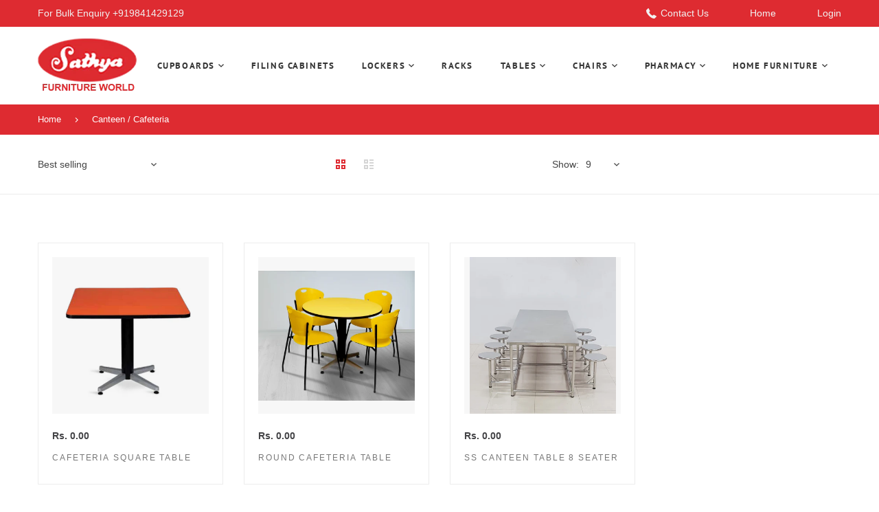

--- FILE ---
content_type: text/html; charset=utf-8
request_url: https://www.sathyafurniture.in/collections/cafeteria-canteen
body_size: 24556
content:
<!doctype html>
<html lang="en" class="vnd-nsl-pp-fade vnd-qv-pp-horizontal-move vnd-zoom-pp-horizontal-move">
<head>
  <meta charset="utf-8">
  <meta http-equiv="X-UA-Compatible" content="IE=edge">
  <meta name="viewport" content="width=device-width,initial-scale=1">
  <meta name="theme-color" content="#de2b31">
  <link rel="canonical" href="https://www.sathyafurniture.in/collections/cafeteria-canteen">
  <link rel="dns-prefetch" href="//shopify.com" crossorigin>
  <link rel="dns-prefetch" href="//v.shopify.com" crossorigin><link rel="shortcut icon" href="//www.sathyafurniture.in/cdn/shop/files/fevicon_32x32.png?v=1665899231" type="image/png"><title>Canteen / Cafeteria
&ndash; Sathya Furniture World</title>
  <meta property="og:site_name" content="Sathya Furniture World">
<meta property="og:url" content="https://www.sathyafurniture.in/collections/cafeteria-canteen">
<meta property="og:title" content="Canteen / Cafeteria">
<meta property="og:type" content="product.group">
<meta property="og:description" content="Sathya Furniture World">

<meta name="twitter:site" content="@https://twitter.com"><meta name="twitter:card" content="summary_large_image">
<meta name="twitter:title" content="Canteen / Cafeteria">
<meta name="twitter:description" content="Sathya Furniture World">
  <style>@font-face {
  font-family: "Roboto Condensed";
  font-weight: 400;
  font-style: normal;
  font-display: swap;
  src: url("//www.sathyafurniture.in/cdn/fonts/roboto_condensed/robotocondensed_n4.01812de96ca5a5e9d19bef3ca9cc80dd1bf6c8b8.woff2") format("woff2"),
       url("//www.sathyafurniture.in/cdn/fonts/roboto_condensed/robotocondensed_n4.3930e6ddba458dc3cb725a82a2668eac3c63c104.woff") format("woff");
}
;
  @font-face {
  font-family: "Roboto Condensed";
  font-weight: 300;
  font-style: normal;
  font-display: swap;
  src: url("//www.sathyafurniture.in/cdn/fonts/roboto_condensed/robotocondensed_n3.38291bb39188492034837c889e515fe4214c9ab1.woff2") format("woff2"),
       url("//www.sathyafurniture.in/cdn/fonts/roboto_condensed/robotocondensed_n3.972a2971396f541bcf7e65620ec6e435f27c381b.woff") format("woff");
}
;
  @font-face {
  font-family: "Roboto Condensed";
  font-weight: 700;
  font-style: normal;
  font-display: swap;
  src: url("//www.sathyafurniture.in/cdn/fonts/roboto_condensed/robotocondensed_n7.0c73a613503672be244d2f29ab6ddd3fc3cc69ae.woff2") format("woff2"),
       url("//www.sathyafurniture.in/cdn/fonts/roboto_condensed/robotocondensed_n7.ef6ece86ba55f49c27c4904a493c283a40f3a66e.woff") format("woff");
}
;
  @font-face {
  font-family: "Roboto Condensed";
  font-weight: 500;
  font-style: normal;
  font-display: swap;
  src: url("//www.sathyafurniture.in/cdn/fonts/roboto_condensed/robotocondensed_n5.753e8e75cdb3aced074986880588a95576768e7a.woff2") format("woff2"),
       url("//www.sathyafurniture.in/cdn/fonts/roboto_condensed/robotocondensed_n5.d077911a9ecebd041d38bbe886c8dc56d626fe74.woff") format("woff");
}
;
  
  
  
  
@font-face {
  font-family: "PT Sans";
  font-weight: 400;
  font-style: normal;
  font-display: swap;
  src: url("//www.sathyafurniture.in/cdn/fonts/pt_sans/ptsans_n4.83e02f6420db1e9af259d3d7856d73a9dc4fb7ab.woff2") format("woff2"),
       url("//www.sathyafurniture.in/cdn/fonts/pt_sans/ptsans_n4.031cf9b26e734268d68c385b0ff08ff26d8b4b6b.woff") format("woff");
}

  @font-face {
  font-family: "PT Sans";
  font-weight: 700;
  font-style: normal;
  font-display: swap;
  src: url("//www.sathyafurniture.in/cdn/fonts/pt_sans/ptsans_n7.304287b69b0b43b7d5b0f947011857fe41849126.woff2") format("woff2"),
       url("//www.sathyafurniture.in/cdn/fonts/pt_sans/ptsans_n7.6044f7e686f0b0c443754a8289995e64f1aba322.woff") format("woff");
}

  
  
  @font-face {
  font-family: "PT Sans";
  font-weight: 400;
  font-style: italic;
  font-display: swap;
  src: url("//www.sathyafurniture.in/cdn/fonts/pt_sans/ptsans_i4.13d0fa4d8e97d77e57a7b87d374df76447561c38.woff2") format("woff2"),
       url("//www.sathyafurniture.in/cdn/fonts/pt_sans/ptsans_i4.1ffe088c0458ba08706c5025ac59c175cc6ceb8d.woff") format("woff");
}



  @font-face {
  font-family: "PT Sans";
  font-weight: 400;
  font-style: normal;
  font-display: swap;
  src: url("//www.sathyafurniture.in/cdn/fonts/pt_sans/ptsans_n4.83e02f6420db1e9af259d3d7856d73a9dc4fb7ab.woff2") format("woff2"),
       url("//www.sathyafurniture.in/cdn/fonts/pt_sans/ptsans_n4.031cf9b26e734268d68c385b0ff08ff26d8b4b6b.woff") format("woff");
}

@font-face {
  font-family: "Work Sans";
  font-weight: 400;
  font-style: normal;
  font-display: swap;
  src: url("//www.sathyafurniture.in/cdn/fonts/work_sans/worksans_n4.b7973b3d07d0ace13de1b1bea9c45759cdbe12cf.woff2") format("woff2"),
       url("//www.sathyafurniture.in/cdn/fonts/work_sans/worksans_n4.cf5ceb1e6d373a9505e637c1aff0a71d0959556d.woff") format("woff");
}

  @font-face {
  font-family: "Work Sans";
  font-weight: 700;
  font-style: normal;
  font-display: swap;
  src: url("//www.sathyafurniture.in/cdn/fonts/work_sans/worksans_n7.e2cf5bd8f2c7e9d30c030f9ea8eafc69f5a92f7b.woff2") format("woff2"),
       url("//www.sathyafurniture.in/cdn/fonts/work_sans/worksans_n7.20f1c80359e7f7b4327b81543e1acb5c32cd03cd.woff") format("woff");
}

  @font-face {
  font-family: "Work Sans";
  font-weight: 500;
  font-style: normal;
  font-display: swap;
  src: url("//www.sathyafurniture.in/cdn/fonts/work_sans/worksans_n5.42fc03d7028ac0f31a2ddf10d4a2904a7483a1c4.woff2") format("woff2"),
       url("//www.sathyafurniture.in/cdn/fonts/work_sans/worksans_n5.1f79bf93aa21696aa0428c88e39fb9f946295341.woff") format("woff");
}

  @font-face {
  font-family: "Work Sans";
  font-weight: 300;
  font-style: normal;
  font-display: swap;
  src: url("//www.sathyafurniture.in/cdn/fonts/work_sans/worksans_n3.9147fb8a17f92eea90fbd0f4a12980752c760985.woff2") format("woff2"),
       url("//www.sathyafurniture.in/cdn/fonts/work_sans/worksans_n3.77ff01b19c0b08f0c3cb6da29ec620c1042f8122.woff") format("woff");
}

:root {--progress-bar-color: #de2b31;--progress-bar-height: 4px;--layout: 1200px;--font-heading: "Roboto Condensed", sans-serif;--font-body: "system_ui", -apple-system, 'Segoe UI', Roboto, 'Helvetica Neue', 'Noto Sans', 'Liberation Sans', Arial, sans-serif, 'Apple Color Emoji', 'Segoe UI Emoji', 'Segoe UI Symbol', 'Noto Color Emoji';--font-body-weight: 400;--font-body-style: normal;--font-menu: "PT Sans", sans-serif;--font-button: "PT Sans", sans-serif;--font-button-style: normal;--font-extra: "Work Sans", sans-serif;--font-size-header-menu: 13px;--font-weight-header-menu: 700;--font-space-header-menu: 0.12em;--font-transform-header-menu: uppercase;--font-body-size: 14px;--font-button-size: 13px;--font-button-space: 0.08em;--font-size-breadcrumb: 13px;--f-p-n: var(--font-heading);--f-p-n-s: 0.026em;--f-p-p: var(--font-body);--c-theme: #de2b31;--c-main-background: #fff;--c-body-text: #3c3c3c;--c-block-title: #3c3c3c;--c-breadcrumb: #3c3c3c;--c-breadcrumb-bg: #de2b31;--c-breadcrumb-border: ;--h-breadcrumb-border: 0px;--c-btn-default: #444444;--c-default-h-t: #333333;--c-btn-transparent: #ffffff;--c-btn-transparent-h: #de2b31;--c-btn-bg: rgba(0,0,0,0);--c-btn-t: #444444;--c-btn-h-bg: #de2b31;--c-btn-h-t: #333333;--c-btn-3-bg: #243142;--c-btn-3-border: #243142;--c-btn-3-t: #ffffff;--c-btn-3-h-bg: #de2b31;--c-btn-3-h-t: #333333;--c-btn-text: #fce312;--btn-border-width: 2px;--c-cart-bg: rgba(0,0,0,0);--c-cart-border: #444444;--c-cart: #444444;--c-product-name: #777777;--c-product-type: #acacac;--c-current-price: #434346;--c-sale-price: #fa1919;--c-old-price: #bdbdbd;--c-action-bg: #343434;--c-action: #ffffff;--c-product-deal-border: #ffe800;--c-product-deal-bg: #ffe800;--c-product-deal-text: #343434;--c-sale-label-bg: #f7f7f7;--c-sale-label-bd: #ffe800;--c-sale-label: #353739;--c-sold-label-bg: #f7f7f7;--c-sold-label-bd: #444645;--c-sold-label: #444645;--c-new-label-bg: #0d3c55;--c-new-label-bd: #0d3c55;--c-new-label: #ffffff;--c-wslst-bg: #3598db;--c-wslst-text: #ffffff;--c-footer-bg: #ffffff;--c-footer-link-title: #383838;--c-footer-text: #555555;--c-footer-bottom-bg: #ffffff;--c-footer-bottom-title: #969696;--c-footer-bottom-text: #969696;--space-btitle: 42px;--space-btitle-minus: -28px;--newsletter-btn-c: #333333;--c-lookbook-bg: #ffffff;--c-lookbook-hover-bg: #ffce26;--c-lookbook-text: #333333;--c-page-title: #3b3b3b;--c-page-desc: #818181;--s-p-n: 2.7rem;--f-p-n: $font-heading;--f-p-d: Arial, sans-serif;}
.spr-badge .spr-badge-starrating .spr-icon-star { background-image: url("data:image/svg+xml;utf8,<svg xmlns='http://www.w3.org/2000/svg' xmlns:xlink='http://www.w3.org/1999/xlink' viewBox='0 0 426.667 426.667' fill='%23999999'><g><polygon points='426.667,165.12 273.28,152.107 213.333,10.667 153.387,152.107 0,165.12 116.48,266.027 81.493,416 213.333,336.427 345.173,416 310.187,266.027'/></g></svg>") }
.spr-badge .spr-badge-starrating .spr-icon-star-half-alt { background-image: url("data:image/svg+xml;utf8,<svg xmlns='http://www.w3.org/2000/svg' xmlns:xlink='http://www.w3.org/1999/xlink' viewBox='0 0 426.667 426.667' fill='%23999999'><g><path d='M426.667,165.12L273.28,151.893L213.333,10.667l-59.947,141.44L0,165.12l116.48,100.907L81.493,416l131.84-79.573 L345.173,416L310.4,266.027L426.667,165.12z M213.333,296.533v-198.4l36.48,86.187l93.44,8.107l-70.827,61.44l21.333,91.307 L213.333,296.533z'/></g></svg>") }
.spr-badge .spr-badge-starrating .spr-icon-star-empty {
  background-image: url("data:image/svg+xml;utf8,<svg xmlns='http://www.w3.org/2000/svg' xmlns:xlink='http://www.w3.org/1999/xlink' viewBox='0 0 426.667 426.667' fill='%23999999'><g><path d='M426.667,165.12L273.28,151.893L213.333,10.667l-59.947,141.44L0,165.12l116.48,100.907L81.493,416l131.84-79.573 L345.173,416L310.4,266.027L426.667,165.12z M213.333,296.533L133.12,344.96l21.333-91.307l-70.827-61.44l93.44-8.107 l36.267-85.973l36.48,86.187l93.44,8.107l-70.827,61.44l21.333,91.307L213.333,296.533z'/></g></svg>");
  opacity: 1;
}
.spr-badge .spr-badge-starrating .spr-icon::before { content: none; }</style>
  <link rel="dns-prefetch" href="//fonts.shopifycdn.com" crossorigin><link href="//www.sathyafurniture.in/cdn/shop/t/2/assets/style.min.css?v=141416207127969380911665895275" rel="stylesheet" type="text/css" media="all" />
<link rel="stylesheet" href="//www.sathyafurniture.in/cdn/shop/t/2/assets/non-critical.min.css?v=108131094175436979831665895275" media="print" onload="this.media='all'"><link href="//www.sathyafurniture.in/cdn/shop/t/2/assets/collection.min.css?v=36792167636226203251665895275" rel="stylesheet" type="text/css" media="all" />
<style>.product-name {
letter-spacing: 0.159em;
text-transform: uppercase;}
.vertical-default .product-name {
font-size: 1.2rem;
}
.masonry-main .product-name {
font-size: 1.4rem;
}
.list-collections__round .image-bg {
 background-color: #f7f7f7 !important;
}
.product-layout, .product-sku{
    margin-bottom: 12px;
}
.product-description {
margin-top: 1.5rem;
}
.product-layout__sticky-form .product-details__text {
    margin: 1.9rem 0;
}
.breadcrumb {
color: #fffcfc; 
}
.list-collections__round .collection-name {
 font-size: 16px;
}
.nav-to-tab-desc {
color: #DE2B31
}</style>
  <link rel="preload" as="script" href="//www.sathyafurniture.in/cdn/shop/t/2/assets/vendor.min.js?v=155176345548037223211665895276">
  <link rel="preload" as="script" href="//www.sathyafurniture.in/cdn/shop/t/2/assets/theme.min.js?v=134743302717499377631665895276">
  <link rel="preload" as="script" href="//www.sathyafurniture.in/cdn/shop/t/2/assets/theme-lazy.min.js?v=149971259049159699341665895275">
  <link rel="preload" as="script" href="//www.sathyafurniture.in/cdn/shop/t/2/assets/lazysizes.min.js?v=25934748914710874081665895275">
  <script>window.performance && window.performance.mark && window.performance.mark('shopify.content_for_header.start');</script><meta id="shopify-digital-wallet" name="shopify-digital-wallet" content="/66348253495/digital_wallets/dialog">
<link rel="alternate" type="application/atom+xml" title="Feed" href="/collections/cafeteria-canteen.atom" />
<link rel="alternate" type="application/json+oembed" href="https://www.sathyafurniture.in/collections/cafeteria-canteen.oembed">
<script async="async" src="/checkouts/internal/preloads.js?locale=en-IN"></script>
<script id="shopify-features" type="application/json">{"accessToken":"e66dd80dd9662b554b7c35503c5cc4a8","betas":["rich-media-storefront-analytics"],"domain":"www.sathyafurniture.in","predictiveSearch":true,"shopId":66348253495,"locale":"en"}</script>
<script>var Shopify = Shopify || {};
Shopify.shop = "sathya-furniture-world.myshopify.com";
Shopify.locale = "en";
Shopify.currency = {"active":"INR","rate":"1.0"};
Shopify.country = "IN";
Shopify.theme = {"name":"Venedor-2.0","id":136343486775,"schema_name":"Venedor","schema_version":"2.0.0","theme_store_id":null,"role":"main"};
Shopify.theme.handle = "null";
Shopify.theme.style = {"id":null,"handle":null};
Shopify.cdnHost = "www.sathyafurniture.in/cdn";
Shopify.routes = Shopify.routes || {};
Shopify.routes.root = "/";</script>
<script type="module">!function(o){(o.Shopify=o.Shopify||{}).modules=!0}(window);</script>
<script>!function(o){function n(){var o=[];function n(){o.push(Array.prototype.slice.apply(arguments))}return n.q=o,n}var t=o.Shopify=o.Shopify||{};t.loadFeatures=n(),t.autoloadFeatures=n()}(window);</script>
<script id="shop-js-analytics" type="application/json">{"pageType":"collection"}</script>
<script defer="defer" async type="module" src="//www.sathyafurniture.in/cdn/shopifycloud/shop-js/modules/v2/client.init-shop-cart-sync_BdyHc3Nr.en.esm.js"></script>
<script defer="defer" async type="module" src="//www.sathyafurniture.in/cdn/shopifycloud/shop-js/modules/v2/chunk.common_Daul8nwZ.esm.js"></script>
<script type="module">
  await import("//www.sathyafurniture.in/cdn/shopifycloud/shop-js/modules/v2/client.init-shop-cart-sync_BdyHc3Nr.en.esm.js");
await import("//www.sathyafurniture.in/cdn/shopifycloud/shop-js/modules/v2/chunk.common_Daul8nwZ.esm.js");

  window.Shopify.SignInWithShop?.initShopCartSync?.({"fedCMEnabled":true,"windoidEnabled":true});

</script>
<script id="__st">var __st={"a":66348253495,"offset":19800,"reqid":"7c0f74c0-318d-4497-aac2-1fb1da1ef0e0-1768965898","pageurl":"www.sathyafurniture.in\/collections\/cafeteria-canteen","u":"2f9bcddcb301","p":"collection","rtyp":"collection","rid":454756368695};</script>
<script>window.ShopifyPaypalV4VisibilityTracking = true;</script>
<script id="form-persister">!function(){'use strict';const t='contact',e='new_comment',n=[[t,t],['blogs',e],['comments',e],[t,'customer']],o='password',r='form_key',c=['recaptcha-v3-token','g-recaptcha-response','h-captcha-response',o],s=()=>{try{return window.sessionStorage}catch{return}},i='__shopify_v',u=t=>t.elements[r],a=function(){const t=[...n].map((([t,e])=>`form[action*='/${t}']:not([data-nocaptcha='true']) input[name='form_type'][value='${e}']`)).join(',');var e;return e=t,()=>e?[...document.querySelectorAll(e)].map((t=>t.form)):[]}();function m(t){const e=u(t);a().includes(t)&&(!e||!e.value)&&function(t){try{if(!s())return;!function(t){const e=s();if(!e)return;const n=u(t);if(!n)return;const o=n.value;o&&e.removeItem(o)}(t);const e=Array.from(Array(32),(()=>Math.random().toString(36)[2])).join('');!function(t,e){u(t)||t.append(Object.assign(document.createElement('input'),{type:'hidden',name:r})),t.elements[r].value=e}(t,e),function(t,e){const n=s();if(!n)return;const r=[...t.querySelectorAll(`input[type='${o}']`)].map((({name:t})=>t)),u=[...c,...r],a={};for(const[o,c]of new FormData(t).entries())u.includes(o)||(a[o]=c);n.setItem(e,JSON.stringify({[i]:1,action:t.action,data:a}))}(t,e)}catch(e){console.error('failed to persist form',e)}}(t)}const f=t=>{if('true'===t.dataset.persistBound)return;const e=function(t,e){const n=function(t){return'function'==typeof t.submit?t.submit:HTMLFormElement.prototype.submit}(t).bind(t);return function(){let t;return()=>{t||(t=!0,(()=>{try{e(),n()}catch(t){(t=>{console.error('form submit failed',t)})(t)}})(),setTimeout((()=>t=!1),250))}}()}(t,(()=>{m(t)}));!function(t,e){if('function'==typeof t.submit&&'function'==typeof e)try{t.submit=e}catch{}}(t,e),t.addEventListener('submit',(t=>{t.preventDefault(),e()})),t.dataset.persistBound='true'};!function(){function t(t){const e=(t=>{const e=t.target;return e instanceof HTMLFormElement?e:e&&e.form})(t);e&&m(e)}document.addEventListener('submit',t),document.addEventListener('DOMContentLoaded',(()=>{const e=a();for(const t of e)f(t);var n;n=document.body,new window.MutationObserver((t=>{for(const e of t)if('childList'===e.type&&e.addedNodes.length)for(const t of e.addedNodes)1===t.nodeType&&'FORM'===t.tagName&&a().includes(t)&&f(t)})).observe(n,{childList:!0,subtree:!0,attributes:!1}),document.removeEventListener('submit',t)}))}()}();</script>
<script integrity="sha256-4kQ18oKyAcykRKYeNunJcIwy7WH5gtpwJnB7kiuLZ1E=" data-source-attribution="shopify.loadfeatures" defer="defer" src="//www.sathyafurniture.in/cdn/shopifycloud/storefront/assets/storefront/load_feature-a0a9edcb.js" crossorigin="anonymous"></script>
<script data-source-attribution="shopify.dynamic_checkout.dynamic.init">var Shopify=Shopify||{};Shopify.PaymentButton=Shopify.PaymentButton||{isStorefrontPortableWallets:!0,init:function(){window.Shopify.PaymentButton.init=function(){};var t=document.createElement("script");t.src="https://www.sathyafurniture.in/cdn/shopifycloud/portable-wallets/latest/portable-wallets.en.js",t.type="module",document.head.appendChild(t)}};
</script>
<script data-source-attribution="shopify.dynamic_checkout.buyer_consent">
  function portableWalletsHideBuyerConsent(e){var t=document.getElementById("shopify-buyer-consent"),n=document.getElementById("shopify-subscription-policy-button");t&&n&&(t.classList.add("hidden"),t.setAttribute("aria-hidden","true"),n.removeEventListener("click",e))}function portableWalletsShowBuyerConsent(e){var t=document.getElementById("shopify-buyer-consent"),n=document.getElementById("shopify-subscription-policy-button");t&&n&&(t.classList.remove("hidden"),t.removeAttribute("aria-hidden"),n.addEventListener("click",e))}window.Shopify?.PaymentButton&&(window.Shopify.PaymentButton.hideBuyerConsent=portableWalletsHideBuyerConsent,window.Shopify.PaymentButton.showBuyerConsent=portableWalletsShowBuyerConsent);
</script>
<script data-source-attribution="shopify.dynamic_checkout.cart.bootstrap">document.addEventListener("DOMContentLoaded",(function(){function t(){return document.querySelector("shopify-accelerated-checkout-cart, shopify-accelerated-checkout")}if(t())Shopify.PaymentButton.init();else{new MutationObserver((function(e,n){t()&&(Shopify.PaymentButton.init(),n.disconnect())})).observe(document.body,{childList:!0,subtree:!0})}}));
</script>

<script>window.performance && window.performance.mark && window.performance.mark('shopify.content_for_header.end');</script>
<link href="https://monorail-edge.shopifysvc.com" rel="dns-prefetch">
<script>(function(){if ("sendBeacon" in navigator && "performance" in window) {try {var session_token_from_headers = performance.getEntriesByType('navigation')[0].serverTiming.find(x => x.name == '_s').description;} catch {var session_token_from_headers = undefined;}var session_cookie_matches = document.cookie.match(/_shopify_s=([^;]*)/);var session_token_from_cookie = session_cookie_matches && session_cookie_matches.length === 2 ? session_cookie_matches[1] : "";var session_token = session_token_from_headers || session_token_from_cookie || "";function handle_abandonment_event(e) {var entries = performance.getEntries().filter(function(entry) {return /monorail-edge.shopifysvc.com/.test(entry.name);});if (!window.abandonment_tracked && entries.length === 0) {window.abandonment_tracked = true;var currentMs = Date.now();var navigation_start = performance.timing.navigationStart;var payload = {shop_id: 66348253495,url: window.location.href,navigation_start,duration: currentMs - navigation_start,session_token,page_type: "collection"};window.navigator.sendBeacon("https://monorail-edge.shopifysvc.com/v1/produce", JSON.stringify({schema_id: "online_store_buyer_site_abandonment/1.1",payload: payload,metadata: {event_created_at_ms: currentMs,event_sent_at_ms: currentMs}}));}}window.addEventListener('pagehide', handle_abandonment_event);}}());</script>
<script id="web-pixels-manager-setup">(function e(e,d,r,n,o){if(void 0===o&&(o={}),!Boolean(null===(a=null===(i=window.Shopify)||void 0===i?void 0:i.analytics)||void 0===a?void 0:a.replayQueue)){var i,a;window.Shopify=window.Shopify||{};var t=window.Shopify;t.analytics=t.analytics||{};var s=t.analytics;s.replayQueue=[],s.publish=function(e,d,r){return s.replayQueue.push([e,d,r]),!0};try{self.performance.mark("wpm:start")}catch(e){}var l=function(){var e={modern:/Edge?\/(1{2}[4-9]|1[2-9]\d|[2-9]\d{2}|\d{4,})\.\d+(\.\d+|)|Firefox\/(1{2}[4-9]|1[2-9]\d|[2-9]\d{2}|\d{4,})\.\d+(\.\d+|)|Chrom(ium|e)\/(9{2}|\d{3,})\.\d+(\.\d+|)|(Maci|X1{2}).+ Version\/(15\.\d+|(1[6-9]|[2-9]\d|\d{3,})\.\d+)([,.]\d+|)( \(\w+\)|)( Mobile\/\w+|) Safari\/|Chrome.+OPR\/(9{2}|\d{3,})\.\d+\.\d+|(CPU[ +]OS|iPhone[ +]OS|CPU[ +]iPhone|CPU IPhone OS|CPU iPad OS)[ +]+(15[._]\d+|(1[6-9]|[2-9]\d|\d{3,})[._]\d+)([._]\d+|)|Android:?[ /-](13[3-9]|1[4-9]\d|[2-9]\d{2}|\d{4,})(\.\d+|)(\.\d+|)|Android.+Firefox\/(13[5-9]|1[4-9]\d|[2-9]\d{2}|\d{4,})\.\d+(\.\d+|)|Android.+Chrom(ium|e)\/(13[3-9]|1[4-9]\d|[2-9]\d{2}|\d{4,})\.\d+(\.\d+|)|SamsungBrowser\/([2-9]\d|\d{3,})\.\d+/,legacy:/Edge?\/(1[6-9]|[2-9]\d|\d{3,})\.\d+(\.\d+|)|Firefox\/(5[4-9]|[6-9]\d|\d{3,})\.\d+(\.\d+|)|Chrom(ium|e)\/(5[1-9]|[6-9]\d|\d{3,})\.\d+(\.\d+|)([\d.]+$|.*Safari\/(?![\d.]+ Edge\/[\d.]+$))|(Maci|X1{2}).+ Version\/(10\.\d+|(1[1-9]|[2-9]\d|\d{3,})\.\d+)([,.]\d+|)( \(\w+\)|)( Mobile\/\w+|) Safari\/|Chrome.+OPR\/(3[89]|[4-9]\d|\d{3,})\.\d+\.\d+|(CPU[ +]OS|iPhone[ +]OS|CPU[ +]iPhone|CPU IPhone OS|CPU iPad OS)[ +]+(10[._]\d+|(1[1-9]|[2-9]\d|\d{3,})[._]\d+)([._]\d+|)|Android:?[ /-](13[3-9]|1[4-9]\d|[2-9]\d{2}|\d{4,})(\.\d+|)(\.\d+|)|Mobile Safari.+OPR\/([89]\d|\d{3,})\.\d+\.\d+|Android.+Firefox\/(13[5-9]|1[4-9]\d|[2-9]\d{2}|\d{4,})\.\d+(\.\d+|)|Android.+Chrom(ium|e)\/(13[3-9]|1[4-9]\d|[2-9]\d{2}|\d{4,})\.\d+(\.\d+|)|Android.+(UC? ?Browser|UCWEB|U3)[ /]?(15\.([5-9]|\d{2,})|(1[6-9]|[2-9]\d|\d{3,})\.\d+)\.\d+|SamsungBrowser\/(5\.\d+|([6-9]|\d{2,})\.\d+)|Android.+MQ{2}Browser\/(14(\.(9|\d{2,})|)|(1[5-9]|[2-9]\d|\d{3,})(\.\d+|))(\.\d+|)|K[Aa][Ii]OS\/(3\.\d+|([4-9]|\d{2,})\.\d+)(\.\d+|)/},d=e.modern,r=e.legacy,n=navigator.userAgent;return n.match(d)?"modern":n.match(r)?"legacy":"unknown"}(),u="modern"===l?"modern":"legacy",c=(null!=n?n:{modern:"",legacy:""})[u],f=function(e){return[e.baseUrl,"/wpm","/b",e.hashVersion,"modern"===e.buildTarget?"m":"l",".js"].join("")}({baseUrl:d,hashVersion:r,buildTarget:u}),m=function(e){var d=e.version,r=e.bundleTarget,n=e.surface,o=e.pageUrl,i=e.monorailEndpoint;return{emit:function(e){var a=e.status,t=e.errorMsg,s=(new Date).getTime(),l=JSON.stringify({metadata:{event_sent_at_ms:s},events:[{schema_id:"web_pixels_manager_load/3.1",payload:{version:d,bundle_target:r,page_url:o,status:a,surface:n,error_msg:t},metadata:{event_created_at_ms:s}}]});if(!i)return console&&console.warn&&console.warn("[Web Pixels Manager] No Monorail endpoint provided, skipping logging."),!1;try{return self.navigator.sendBeacon.bind(self.navigator)(i,l)}catch(e){}var u=new XMLHttpRequest;try{return u.open("POST",i,!0),u.setRequestHeader("Content-Type","text/plain"),u.send(l),!0}catch(e){return console&&console.warn&&console.warn("[Web Pixels Manager] Got an unhandled error while logging to Monorail."),!1}}}}({version:r,bundleTarget:l,surface:e.surface,pageUrl:self.location.href,monorailEndpoint:e.monorailEndpoint});try{o.browserTarget=l,function(e){var d=e.src,r=e.async,n=void 0===r||r,o=e.onload,i=e.onerror,a=e.sri,t=e.scriptDataAttributes,s=void 0===t?{}:t,l=document.createElement("script"),u=document.querySelector("head"),c=document.querySelector("body");if(l.async=n,l.src=d,a&&(l.integrity=a,l.crossOrigin="anonymous"),s)for(var f in s)if(Object.prototype.hasOwnProperty.call(s,f))try{l.dataset[f]=s[f]}catch(e){}if(o&&l.addEventListener("load",o),i&&l.addEventListener("error",i),u)u.appendChild(l);else{if(!c)throw new Error("Did not find a head or body element to append the script");c.appendChild(l)}}({src:f,async:!0,onload:function(){if(!function(){var e,d;return Boolean(null===(d=null===(e=window.Shopify)||void 0===e?void 0:e.analytics)||void 0===d?void 0:d.initialized)}()){var d=window.webPixelsManager.init(e)||void 0;if(d){var r=window.Shopify.analytics;r.replayQueue.forEach((function(e){var r=e[0],n=e[1],o=e[2];d.publishCustomEvent(r,n,o)})),r.replayQueue=[],r.publish=d.publishCustomEvent,r.visitor=d.visitor,r.initialized=!0}}},onerror:function(){return m.emit({status:"failed",errorMsg:"".concat(f," has failed to load")})},sri:function(e){var d=/^sha384-[A-Za-z0-9+/=]+$/;return"string"==typeof e&&d.test(e)}(c)?c:"",scriptDataAttributes:o}),m.emit({status:"loading"})}catch(e){m.emit({status:"failed",errorMsg:(null==e?void 0:e.message)||"Unknown error"})}}})({shopId: 66348253495,storefrontBaseUrl: "https://www.sathyafurniture.in",extensionsBaseUrl: "https://extensions.shopifycdn.com/cdn/shopifycloud/web-pixels-manager",monorailEndpoint: "https://monorail-edge.shopifysvc.com/unstable/produce_batch",surface: "storefront-renderer",enabledBetaFlags: ["2dca8a86"],webPixelsConfigList: [{"id":"shopify-app-pixel","configuration":"{}","eventPayloadVersion":"v1","runtimeContext":"STRICT","scriptVersion":"0450","apiClientId":"shopify-pixel","type":"APP","privacyPurposes":["ANALYTICS","MARKETING"]},{"id":"shopify-custom-pixel","eventPayloadVersion":"v1","runtimeContext":"LAX","scriptVersion":"0450","apiClientId":"shopify-pixel","type":"CUSTOM","privacyPurposes":["ANALYTICS","MARKETING"]}],isMerchantRequest: false,initData: {"shop":{"name":"Sathya Furniture World","paymentSettings":{"currencyCode":"INR"},"myshopifyDomain":"sathya-furniture-world.myshopify.com","countryCode":"IN","storefrontUrl":"https:\/\/www.sathyafurniture.in"},"customer":null,"cart":null,"checkout":null,"productVariants":[],"purchasingCompany":null},},"https://www.sathyafurniture.in/cdn","fcfee988w5aeb613cpc8e4bc33m6693e112",{"modern":"","legacy":""},{"shopId":"66348253495","storefrontBaseUrl":"https:\/\/www.sathyafurniture.in","extensionBaseUrl":"https:\/\/extensions.shopifycdn.com\/cdn\/shopifycloud\/web-pixels-manager","surface":"storefront-renderer","enabledBetaFlags":"[\"2dca8a86\"]","isMerchantRequest":"false","hashVersion":"fcfee988w5aeb613cpc8e4bc33m6693e112","publish":"custom","events":"[[\"page_viewed\",{}],[\"collection_viewed\",{\"collection\":{\"id\":\"454756368695\",\"title\":\"Canteen \/ Cafeteria\",\"productVariants\":[{\"price\":{\"amount\":0.0,\"currencyCode\":\"INR\"},\"product\":{\"title\":\"CAFETERIA SQUARE TABLE\",\"vendor\":\"Sathya Furniture World\",\"id\":\"9727567888695\",\"untranslatedTitle\":\"CAFETERIA SQUARE TABLE\",\"url\":\"\/products\/cafeteria-square-table\",\"type\":\"\"},\"id\":\"49363060031799\",\"image\":{\"src\":\"\/\/www.sathyafurniture.in\/cdn\/shop\/files\/Screenshot_11.png?v=1720847391\"},\"sku\":\"\",\"title\":\"Default Title\",\"untranslatedTitle\":\"Default Title\"},{\"price\":{\"amount\":0.0,\"currencyCode\":\"INR\"},\"product\":{\"title\":\"ROUND CAFETERIA TABLE\",\"vendor\":\"Sathya Furniture World\",\"id\":\"9726290329911\",\"untranslatedTitle\":\"ROUND CAFETERIA TABLE\",\"url\":\"\/products\/round-cafeteria-table\",\"type\":\"\"},\"id\":\"49359808495927\",\"image\":{\"src\":\"\/\/www.sathyafurniture.in\/cdn\/shop\/files\/cafeteria-chair-manufacturers.jpg?v=1720790597\"},\"sku\":\"\",\"title\":\"Default Title\",\"untranslatedTitle\":\"Default Title\"},{\"price\":{\"amount\":0.0,\"currencyCode\":\"INR\"},\"product\":{\"title\":\"SS CANTEEN TABLE 8 SEATER\",\"vendor\":\"Sathya Furniture World\",\"id\":\"9725760176439\",\"untranslatedTitle\":\"SS CANTEEN TABLE 8 SEATER\",\"url\":\"\/products\/ss-canteen-table-8-seater\",\"type\":\"\"},\"id\":\"49358669513015\",\"image\":{\"src\":\"\/\/www.sathyafurniture.in\/cdn\/shop\/files\/20181126_201915.jpg?v=1720765505\"},\"sku\":\"\",\"title\":\"Default Title\",\"untranslatedTitle\":\"Default Title\"},{\"price\":{\"amount\":0.0,\"currencyCode\":\"INR\"},\"product\":{\"title\":\"Canteen Table\",\"vendor\":\"Sathya Furniture World\",\"id\":\"8528993222967\",\"untranslatedTitle\":\"Canteen Table\",\"url\":\"\/products\/canteen-table\",\"type\":\"\"},\"id\":\"45978477920567\",\"image\":{\"src\":\"\/\/www.sathyafurniture.in\/cdn\/shop\/files\/Sathya8SeaterOpen.jpg?v=1689919363\"},\"sku\":\"Canteen Table 8 seater\",\"title\":\"Default Title\",\"untranslatedTitle\":\"Default Title\"}]}}]]"});</script><script>
  window.ShopifyAnalytics = window.ShopifyAnalytics || {};
  window.ShopifyAnalytics.meta = window.ShopifyAnalytics.meta || {};
  window.ShopifyAnalytics.meta.currency = 'INR';
  var meta = {"products":[{"id":9727567888695,"gid":"gid:\/\/shopify\/Product\/9727567888695","vendor":"Sathya Furniture World","type":"","handle":"cafeteria-square-table","variants":[{"id":49363060031799,"price":0,"name":"CAFETERIA SQUARE TABLE","public_title":null,"sku":""}],"remote":false},{"id":9726290329911,"gid":"gid:\/\/shopify\/Product\/9726290329911","vendor":"Sathya Furniture World","type":"","handle":"round-cafeteria-table","variants":[{"id":49359808495927,"price":0,"name":"ROUND CAFETERIA TABLE","public_title":null,"sku":""}],"remote":false},{"id":9725760176439,"gid":"gid:\/\/shopify\/Product\/9725760176439","vendor":"Sathya Furniture World","type":"","handle":"ss-canteen-table-8-seater","variants":[{"id":49358669513015,"price":0,"name":"SS CANTEEN TABLE 8 SEATER","public_title":null,"sku":""}],"remote":false},{"id":8528993222967,"gid":"gid:\/\/shopify\/Product\/8528993222967","vendor":"Sathya Furniture World","type":"","handle":"canteen-table","variants":[{"id":45978477920567,"price":0,"name":"Canteen Table","public_title":null,"sku":"Canteen Table 8 seater"}],"remote":false}],"page":{"pageType":"collection","resourceType":"collection","resourceId":454756368695,"requestId":"7c0f74c0-318d-4497-aac2-1fb1da1ef0e0-1768965898"}};
  for (var attr in meta) {
    window.ShopifyAnalytics.meta[attr] = meta[attr];
  }
</script>
<script class="analytics">
  (function () {
    var customDocumentWrite = function(content) {
      var jquery = null;

      if (window.jQuery) {
        jquery = window.jQuery;
      } else if (window.Checkout && window.Checkout.$) {
        jquery = window.Checkout.$;
      }

      if (jquery) {
        jquery('body').append(content);
      }
    };

    var hasLoggedConversion = function(token) {
      if (token) {
        return document.cookie.indexOf('loggedConversion=' + token) !== -1;
      }
      return false;
    }

    var setCookieIfConversion = function(token) {
      if (token) {
        var twoMonthsFromNow = new Date(Date.now());
        twoMonthsFromNow.setMonth(twoMonthsFromNow.getMonth() + 2);

        document.cookie = 'loggedConversion=' + token + '; expires=' + twoMonthsFromNow;
      }
    }

    var trekkie = window.ShopifyAnalytics.lib = window.trekkie = window.trekkie || [];
    if (trekkie.integrations) {
      return;
    }
    trekkie.methods = [
      'identify',
      'page',
      'ready',
      'track',
      'trackForm',
      'trackLink'
    ];
    trekkie.factory = function(method) {
      return function() {
        var args = Array.prototype.slice.call(arguments);
        args.unshift(method);
        trekkie.push(args);
        return trekkie;
      };
    };
    for (var i = 0; i < trekkie.methods.length; i++) {
      var key = trekkie.methods[i];
      trekkie[key] = trekkie.factory(key);
    }
    trekkie.load = function(config) {
      trekkie.config = config || {};
      trekkie.config.initialDocumentCookie = document.cookie;
      var first = document.getElementsByTagName('script')[0];
      var script = document.createElement('script');
      script.type = 'text/javascript';
      script.onerror = function(e) {
        var scriptFallback = document.createElement('script');
        scriptFallback.type = 'text/javascript';
        scriptFallback.onerror = function(error) {
                var Monorail = {
      produce: function produce(monorailDomain, schemaId, payload) {
        var currentMs = new Date().getTime();
        var event = {
          schema_id: schemaId,
          payload: payload,
          metadata: {
            event_created_at_ms: currentMs,
            event_sent_at_ms: currentMs
          }
        };
        return Monorail.sendRequest("https://" + monorailDomain + "/v1/produce", JSON.stringify(event));
      },
      sendRequest: function sendRequest(endpointUrl, payload) {
        // Try the sendBeacon API
        if (window && window.navigator && typeof window.navigator.sendBeacon === 'function' && typeof window.Blob === 'function' && !Monorail.isIos12()) {
          var blobData = new window.Blob([payload], {
            type: 'text/plain'
          });

          if (window.navigator.sendBeacon(endpointUrl, blobData)) {
            return true;
          } // sendBeacon was not successful

        } // XHR beacon

        var xhr = new XMLHttpRequest();

        try {
          xhr.open('POST', endpointUrl);
          xhr.setRequestHeader('Content-Type', 'text/plain');
          xhr.send(payload);
        } catch (e) {
          console.log(e);
        }

        return false;
      },
      isIos12: function isIos12() {
        return window.navigator.userAgent.lastIndexOf('iPhone; CPU iPhone OS 12_') !== -1 || window.navigator.userAgent.lastIndexOf('iPad; CPU OS 12_') !== -1;
      }
    };
    Monorail.produce('monorail-edge.shopifysvc.com',
      'trekkie_storefront_load_errors/1.1',
      {shop_id: 66348253495,
      theme_id: 136343486775,
      app_name: "storefront",
      context_url: window.location.href,
      source_url: "//www.sathyafurniture.in/cdn/s/trekkie.storefront.cd680fe47e6c39ca5d5df5f0a32d569bc48c0f27.min.js"});

        };
        scriptFallback.async = true;
        scriptFallback.src = '//www.sathyafurniture.in/cdn/s/trekkie.storefront.cd680fe47e6c39ca5d5df5f0a32d569bc48c0f27.min.js';
        first.parentNode.insertBefore(scriptFallback, first);
      };
      script.async = true;
      script.src = '//www.sathyafurniture.in/cdn/s/trekkie.storefront.cd680fe47e6c39ca5d5df5f0a32d569bc48c0f27.min.js';
      first.parentNode.insertBefore(script, first);
    };
    trekkie.load(
      {"Trekkie":{"appName":"storefront","development":false,"defaultAttributes":{"shopId":66348253495,"isMerchantRequest":null,"themeId":136343486775,"themeCityHash":"6576159820009949917","contentLanguage":"en","currency":"INR","eventMetadataId":"6f568959-5d0c-413b-a025-2fe953f6b157"},"isServerSideCookieWritingEnabled":true,"monorailRegion":"shop_domain","enabledBetaFlags":["65f19447"]},"Session Attribution":{},"S2S":{"facebookCapiEnabled":false,"source":"trekkie-storefront-renderer","apiClientId":580111}}
    );

    var loaded = false;
    trekkie.ready(function() {
      if (loaded) return;
      loaded = true;

      window.ShopifyAnalytics.lib = window.trekkie;

      var originalDocumentWrite = document.write;
      document.write = customDocumentWrite;
      try { window.ShopifyAnalytics.merchantGoogleAnalytics.call(this); } catch(error) {};
      document.write = originalDocumentWrite;

      window.ShopifyAnalytics.lib.page(null,{"pageType":"collection","resourceType":"collection","resourceId":454756368695,"requestId":"7c0f74c0-318d-4497-aac2-1fb1da1ef0e0-1768965898","shopifyEmitted":true});

      var match = window.location.pathname.match(/checkouts\/(.+)\/(thank_you|post_purchase)/)
      var token = match? match[1]: undefined;
      if (!hasLoggedConversion(token)) {
        setCookieIfConversion(token);
        window.ShopifyAnalytics.lib.track("Viewed Product Category",{"currency":"INR","category":"Collection: cafeteria-canteen","collectionName":"cafeteria-canteen","collectionId":454756368695,"nonInteraction":true},undefined,undefined,{"shopifyEmitted":true});
      }
    });


        var eventsListenerScript = document.createElement('script');
        eventsListenerScript.async = true;
        eventsListenerScript.src = "//www.sathyafurniture.in/cdn/shopifycloud/storefront/assets/shop_events_listener-3da45d37.js";
        document.getElementsByTagName('head')[0].appendChild(eventsListenerScript);

})();</script>
<script
  defer
  src="https://www.sathyafurniture.in/cdn/shopifycloud/perf-kit/shopify-perf-kit-3.0.4.min.js"
  data-application="storefront-renderer"
  data-shop-id="66348253495"
  data-render-region="gcp-us-central1"
  data-page-type="collection"
  data-theme-instance-id="136343486775"
  data-theme-name="Venedor"
  data-theme-version="2.0.0"
  data-monorail-region="shop_domain"
  data-resource-timing-sampling-rate="10"
  data-shs="true"
  data-shs-beacon="true"
  data-shs-export-with-fetch="true"
  data-shs-logs-sample-rate="1"
  data-shs-beacon-endpoint="https://www.sathyafurniture.in/api/collect"
></script>
</head>
<body id="canteen-cafeteria"
  class="template-collection block-title__advanced product-actions-center quick-actions-rect vnd-sls-dots-same vnd-cd__text-center vnd-image-loading-three-dots product-card__label-style1 mobile-nav_to_product"><div id="shopify-section-top-bar" class="shopify-section"><div class="vs-topbar item-wide" style="background-color:#de2b31;color: #f1f1f1"><div class="container ds-flex align-center">
      <div class="topbar-left">
<div class="topbar-item"><span class="ds-block">For Bulk Enquiry +919841429129</span></div>
</div>

      <div class="topbar-right ml-auto ds-flex align-center position-relative">
        
<div class="topbar-item has-space" id="block-1578619746993" >
  <a href="/pages/contact-1" class="ds-flex align-center">
    
<svg viewBox="0 0 578.106 578.106"><g><path d="M577.83,456.128c1.225,9.385-1.635,17.545-8.568,24.48l-81.396,80.781 c-3.672,4.08-8.465,7.551-14.381,10.404c-5.916,2.857-11.729,4.693-17.439,5.508c-0.408,0-1.635,0.105-3.676,0.309 c-2.037,0.203-4.689,0.307-7.953,0.307c-7.754,0-20.301-1.326-37.641-3.979s-38.555-9.182-63.645-19.584 c-25.096-10.404-53.553-26.012-85.376-46.818c-31.823-20.805-65.688-49.367-101.592-85.68 c-28.56-28.152-52.224-55.08-70.992-80.783c-18.768-25.705-33.864-49.471-45.288-71.299 c-11.425-21.828-19.993-41.616-25.705-59.364S4.59,177.362,2.55,164.51s-2.856-22.95-2.448-30.294 c0.408-7.344,0.612-11.424,0.612-12.24c0.816-5.712,2.652-11.526,5.508-17.442s6.324-10.71,10.404-14.382L98.022,8.756 c5.712-5.712,12.24-8.568,19.584-8.568c5.304,0,9.996,1.53,14.076,4.59s7.548,6.834,10.404,11.322l65.484,124.236 c3.672,6.528,4.692,13.668,3.06,21.42c-1.632,7.752-5.1,14.28-10.404,19.584l-29.988,29.988c-0.816,0.816-1.53,2.142-2.142,3.978 s-0.918,3.366-0.918,4.59c1.632,8.568,5.304,18.36,11.016,29.376c4.896,9.792,12.444,21.726,22.644,35.802 s24.684,30.293,43.452,48.653c18.36,18.77,34.68,33.354,48.96,43.76c14.277,10.4,26.215,18.053,35.803,22.949 c9.588,4.896,16.932,7.854,22.031,8.871l7.648,1.531c0.816,0,2.145-0.307,3.979-0.918c1.836-0.613,3.162-1.326,3.979-2.143 l34.883-35.496c7.348-6.527,15.912-9.791,25.705-9.791c6.938,0,12.443,1.223,16.523,3.672h0.611l118.115,69.768 C571.098,441.238,576.197,447.968,577.83,456.128z"/></g></svg>

    <span class="item-subject">Contact Us</span>
  </a>
</div><!-- .topbar-item -->
<div class="topbar-item" id="block-5230cdac-89e0-4379-8fb3-a19910ed576a" >
  <a href="https://www.sathyafurniture.in/" class="ds-flex align-center">
    

    <span class="item-subject">Home</span>
  </a>
</div><!-- .topbar-item -->
<div class="topbar-item" id="block-15829607085941" ><a href="#account-popup" class="vpp-atv ds-flex align-center" data-no-instant>
      

      <span class="header__icon-text">Login</span>
    </a></div><!-- .topbar-item -->
      </div><!-- .topbar-right -->
    </div><!-- .container.ds-flex.align-center --></div><!-- .vs-topbar --><style>
#block-1578619746993 svg{width:px}#block-5230cdac-89e0-4379-8fb3-a19910ed576a svg{width:px}#block-1582960708594 svg,#block-15829607085941 svg,#block-15829607085942 svg{width:14px}
</style>

</div>
  <header id="shopify-section-header" class="shopify-section"><div role="header" class="header header-type-4 hide-under-pad">
  <div class="container ds-flex align-center flex-wrap">

    <div class="logo-container">
      

<a href="https://www.sathyafurniture.in" class="logo-image"><img class="logo-image__desc" src="//www.sathyafurniture.in/cdn/shop/files/logo_2.png?v=1665988173" alt="Sathya Furniture World" /><img class="logo-image__mobile" src="//www.sathyafurniture.in/cdn/shop/files/logo_2.png?v=1665988173" alt="Sathya Furniture World" /></a>
    </div><!-- .logo-container -->

    <button class="mobile-btn">
      <span class="mobile-btn__line"></span>
      <span class="mobile-btn__line"></span>
      <span class="mobile-btn__line"></span>
    </button>

    
<nav role="navigation" class="header-menu header-anm_ vnd-desk-menu">
  <ul class="header-menu-list ds-flex list-style-none align-center flex-wrap"><li class="header-menu-item"><a href="/collections/cupboards" class="ds-flex align-center ">
          <span class="position-relative menu-tt__cupboards">Cupboards</span><span class="right-expander ds-flex"><svg width="10px" height="7px" viewBox="0 0 7 4" class="icon-dir-down"><path d="M.82 0L3.5 2.481 6.18 0 7 .76 3.5 4 0 .76z" fill-rule="evenodd"></path></svg></span></a><div class="sub-menu ds-flex flex-column dropdown-classic font-arial border-none" data-menu-label="cupboards"><ul class="child-menu list-style-none"><li class="menu-item">
                    <a href="/collections/metal-cupboards" class="menu-item-link">
                      <span class="position-relative menu-tt__metal-cupboards">Metal Cupboards</span>
                    </a>
                  </li><li class="menu-item">
                    <a href="/collections/glass-cupboard" class="menu-item-link">
                      <span class="position-relative menu-tt__glass-cupboards">Glass Cupboards</span>
                    </a>
                  </li></ul></div><!-- .sub-menu --></li><li class="header-menu-item"><a href="/collections/filing-cabinets" class="ds-flex align-center">
          <span class="position-relative menu-tt__filing-cabinets">Filing Cabinets</span>
        </a></li><li class="header-menu-item"><a href="/collections/lockers" class="ds-flex align-center ">
          <span class="position-relative menu-tt__lockers">Lockers</span><span class="right-expander ds-flex"><svg width="10px" height="7px" viewBox="0 0 7 4" class="icon-dir-down"><path d="M.82 0L3.5 2.481 6.18 0 7 .76 3.5 4 0 .76z" fill-rule="evenodd"></path></svg></span></a><div class="sub-menu ds-flex flex-column dropdown-classic font-arial border-none" data-menu-label="lockers"><ul class="child-menu list-style-none"><li class="menu-item">
                    <a href="/collections/triple-column-locker" class="menu-item-link">
                      <span class="position-relative menu-tt__triple-column">Triple Column</span>
                    </a>
                  </li><li class="menu-item">
                    <a href="/collections/mobile-phone-mini-storage-locker" class="menu-item-link">
                      <span class="position-relative menu-tt__mobile-phone-mini-storage">Mobile Phone / Mini Storage</span>
                    </a>
                  </li><li class="menu-item">
                    <a href="/collections/single-column-locker" class="menu-item-link">
                      <span class="position-relative menu-tt__single-column">Single Column</span>
                    </a>
                  </li></ul></div><!-- .sub-menu --></li><li class="header-menu-item"><a href="/collections/racks" class="ds-flex align-center">
          <span class="position-relative menu-tt__racks">Racks</span>
        </a></li><li class="header-menu-item"><a href="/collections/tables" class="ds-flex align-center ">
          <span class="position-relative menu-tt__tables">Tables</span><span class="right-expander ds-flex"><svg width="10px" height="7px" viewBox="0 0 7 4" class="icon-dir-down"><path d="M.82 0L3.5 2.481 6.18 0 7 .76 3.5 4 0 .76z" fill-rule="evenodd"></path></svg></span></a><div class="sub-menu ds-flex flex-column dropdown-classic font-arial border-none" data-menu-label="tables"><ul class="child-menu list-style-none"><li class="menu-item">
                    <a href="/collections/metal-tables" class=" menu-list-header">
                      <span class="position-relative menu-tt__metal-tables">Metal Tables</span><svg width="10px" height="7px" viewBox="0 0 7 4" class="icon-dir-down"><path d="M.82 0L3.5 2.481 6.18 0 7 .76 3.5 4 0 .76z" fill-rule="evenodd"></path></svg>
</a>
                    <ul class="menu-grandchild list-style-none"><li>
                          <a href="/collections/power-coated-metal-table" class="menu-item-link">
                            <span class="position-relative menu-tt__powder-coated-metal-table">Powder Coated Metal Table</span>
                          </a>
                        </li><li>
                          <a href="/collections/functional-metal-table" class="menu-item-link">
                            <span class="position-relative menu-tt__functional-metal-table">Functional Metal Table</span>
                          </a>
                        </li></ul>
                  </li><li class="menu-item">
                    <a href="/collections/wooden-tables" class=" menu-list-header">
                      <span class="position-relative menu-tt__wooden-tables">Wooden Tables</span><svg width="10px" height="7px" viewBox="0 0 7 4" class="icon-dir-down"><path d="M.82 0L3.5 2.481 6.18 0 7 .76 3.5 4 0 .76z" fill-rule="evenodd"></path></svg>
</a>
                    <ul class="menu-grandchild list-style-none"><li>
                          <a href="/collections/executive-tables" class="menu-item-link">
                            <span class="position-relative menu-tt__executive-manager-tables">Executive / Manager Tables</span>
                          </a>
                        </li><li>
                          <a href="/collections/director-md-tables" class="menu-item-link">
                            <span class="position-relative menu-tt__director-md-tables">Director / MD Tables</span>
                          </a>
                        </li></ul>
                  </li><li class="menu-item">
                    <a href="/collections/cafeteria-canteen" class="menu-item-link">
                      <span class="position-relative menu-tt__cafeteria-canteen-tables">Cafeteria/Canteen Tables</span>
                    </a>
                  </li><li class="menu-item">
                    <a href="/collections/conference-tables" class="menu-item-link">
                      <span class="position-relative menu-tt__conference-table">Conference Table </span>
                    </a>
                  </li><li class="menu-item">
                    <a href="/products/dual-desk" class="menu-item-link">
                      <span class="position-relative menu-tt__classroom-desk-chair">Classroom Desk & Chair </span>
                    </a>
                  </li></ul></div><!-- .sub-menu --></li><li class="header-menu-item"><a href="/collections/chairs" class="ds-flex align-center ">
          <span class="position-relative menu-tt__chairs">CHAIRS</span><span class="right-expander ds-flex"><svg width="10px" height="7px" viewBox="0 0 7 4" class="icon-dir-down"><path d="M.82 0L3.5 2.481 6.18 0 7 .76 3.5 4 0 .76z" fill-rule="evenodd"></path></svg></span></a><div class="sub-menu ds-flex flex-column dropdown-classic font-arial border-none" data-menu-label="chairs"><ul class="child-menu list-style-none"><li class="menu-item">
                    <a href="/collections/high-back-chair" class="menu-item-link">
                      <span class="position-relative menu-tt__high-back-chair">High Back Chair </span>
                    </a>
                  </li><li class="menu-item">
                    <a href="/collections/medium-back" class="menu-item-link">
                      <span class="position-relative menu-tt__medium-back-chair">Medium Back Chair</span>
                    </a>
                  </li><li class="menu-item">
                    <a href="/collections/public-waiting-chair" class="menu-item-link">
                      <span class="position-relative menu-tt__public-waiting-chair">Public / Waiting Chair</span>
                    </a>
                  </li><li class="menu-item">
                    <a href="/collections/visitor-chair" class="menu-item-link">
                      <span class="position-relative menu-tt__visitor-chair">Visitor Chair</span>
                    </a>
                  </li><li class="menu-item">
                    <a href="/collections/pad-chair-training-room-chair" class="menu-item-link">
                      <span class="position-relative menu-tt__pad-chair-training-room-chair">Pad Chair / Training Room Chair</span>
                    </a>
                  </li></ul></div><!-- .sub-menu --></li><li class="header-menu-item"><a href="/collections/pharmacy" class="ds-flex align-center ">
          <span class="position-relative menu-tt__pharmacy">PHARMACY</span><span class="right-expander ds-flex"><svg width="10px" height="7px" viewBox="0 0 7 4" class="icon-dir-down"><path d="M.82 0L3.5 2.481 6.18 0 7 .76 3.5 4 0 .76z" fill-rule="evenodd"></path></svg></span></a><div class="sub-menu ds-flex flex-column dropdown-classic font-arial border-none" data-menu-label="pharmacy"><ul class="child-menu list-style-none"><li class="menu-item">
                    <a href="/collections/30-bin-pharmacy-rack" class="menu-item-link">
                      <span class="position-relative menu-tt__pharmacy-rack">Pharmacy rack</span>
                    </a>
                  </li></ul></div><!-- .sub-menu --></li><li class="header-menu-item"><a href="/collections/home" class="ds-flex align-center ">
          <span class="position-relative menu-tt__home-furniture">Home Furniture</span><span class="right-expander ds-flex"><svg width="10px" height="7px" viewBox="0 0 7 4" class="icon-dir-down"><path d="M.82 0L3.5 2.481 6.18 0 7 .76 3.5 4 0 .76z" fill-rule="evenodd"></path></svg></span></a><div class="sub-menu ds-flex flex-column dropdown-classic font-arial border-none" data-menu-label="home-furniture"><ul class="child-menu list-style-none"><li class="menu-item">
                    <a href="/collections/dining-sets" class="menu-item-link">
                      <span class="position-relative menu-tt__wooden-cots">Wooden Cots </span>
                    </a>
                  </li><li class="menu-item">
                    <a href="/collections/sofa-set" class="menu-item-link">
                      <span class="position-relative menu-tt__sofa-set">Sofa Set </span>
                    </a>
                  </li><li class="menu-item">
                    <a href="/collections/dining-set" class="menu-item-link">
                      <span class="position-relative menu-tt__dining-set">Dining Set </span>
                    </a>
                  </li><li class="menu-item">
                    <a href="/collections/bunk-bed" class="menu-item-link">
                      <span class="position-relative menu-tt__bunk-bed">Bunk Bed </span>
                    </a>
                  </li></ul></div><!-- .sub-menu --></li></ul>
</nav>
<div class="links-group ds-flex align-center"></div><div class="topbar-item sticky-header_cart cart-wrapper">
        
<a href="/cart" class="icon-cart cart-amount__left" data-no-instant>
    <div class="position-relative">
      
<svg viewBox="0 0 14 12.969"><path d="M1427.97,16l1.06,6.969H1437L1440,16h-12.03Zm2.53,7.969a1.5,1.5,0,1,1-1.5,1.5A1.5,1.5,0,0,1,1430.5,23.968Zm5,0a1.5,1.5,0,1,1-1.5,1.5A1.5,1.5,0,0,1,1435.5,23.968ZM1426,14h3v2h-3V14Z" transform="translate(-1426 -14)"/></svg>


      <span class="icon-cart__total">0</span>
    </div></a><div class="cart-dropdown fade"><span class="cart-count text-center">Your cart is currently empty.</span></div><!-- .cart-cropdown -->
      </div><!-- .topbar-item --></div><!-- .container -->
</div><!-- .header-type-4 -->

<style>.header-type-4{padding:1.6rem 0}.header-type-4 .cart-wrapper .icon-cart svg{margin:0}.header-type-4 .header-search__button{margin:0 5px}@media all and (min-width: 992px){.header-type-4 .header-menu-item>a{padding-top:1.5rem;padding-bottom:1.5rem}.header-type-4 .links-group:not(.ml-0){margin-left:3rem}}@media all and (min-width: 1400px){.header-type-4{padding:3.1rem 0}.header-type-4 .header-menu-item>a{padding-top:1.5rem;padding-bottom:1.5rem}.header-type-4 .links-group:not(.ml-0){margin-left:5rem}}@media (max-width: 480px){.header-type-4 .vpp-atv,.header-type-4 .vnd-ic-link,.header-type-4 .cart-wrapper .icon-cart{padding:1.5rem 1.2rem}}.sticky-active.header-type-4 .search-box-fixed .search-input-container{position:absolute;right:100%;left:auto;opacity:0;visibility:hidden;transition:all .35s}.sticky-active.header-type-4 .search-box-fixed:hover .search-input-container{opacity:1;visibility:visible}.sticky-active .search-form{display:flex;display:-ms-flexbox}</style>
<style>#shopify-section-header .header{background-color:#ffffff;color:#444444}#shopify-section-header .logo-image{max-width:280px}#shopify-section-header .header-menu-item>a{color:#333333}#shopify-section-header .vnd-mobile-menu,#shopify-section-header .full-width-menu{background-color:#ffffff}@media (min-width: 1600px){.header-menu-item>a{padding-right:28px;padding-left:28px;}}@-webkit-keyframes slit{50%{-webkit-transform:translateZ(-250px) rotateY(89deg);transform:translateZ(-250px) rotateY(89deg);opacity:1;animation-timing-function:ease-in}100%{-webkit-transform:translateZ(0) rotateY(0deg);transform:translateZ(0) rotateY(0deg);opacity:1}}@keyframes slit{50%{-webkit-transform:translateZ(-250px) rotateY(89deg);transform:translateZ(-250px) rotateY(89deg);opacity:1;animation-timing-function:ease-in}100%{-webkit-transform:translateZ(0) rotateY(0deg);transform:translateZ(0) rotateY(0deg);opacity:1}}@-webkit-keyframes bounce{from,2%,5.3%,to{-webkit-animation-timing-function:cubic-bezier(.215,.61,.355,1);animation-timing-function:cubic-bezier(.215,.61,.355,1);-webkit-transform:perspective(0) translate3d(0,0,0);transform:perspective(0)translate3d(0,0,0)}4%,4.3%{-webkit-animation-timing-function:cubic-bezier(.755,.05,.855,.06);animation-timing-function:cubic-bezier(.755,.05,.855,.06);-webkit-transform:perspective(1px) translate3d(0,-30px,0) scaleY(1.1);transform:perspective(1px) translate3d(0,-30px,0) scaleY(1.1)}7%{-webkit-animation-timing-function:cubic-bezier(.755,.05,.855,.06);animation-timing-function:cubic-bezier(.755,.05,.855,.06);-webkit-transform:perspective(1px) translate3d(0,-15px,0) scaleY(1.05);transform:perspective(1px) translate3d(0,-15px,0) scaleY(1.05)}8%{transition-timing-function:cubic-bezier(.215,.61,.355,1);-webkit-transform:perspective(1px) translate3d(0, 0, 0) scaleY(.95);transform:perspective(1px) translate3d(0, 0, 0) scaleY(.95)}9%{-webkit-transform:perspective(1px) translate3d(0,-4px,0) scaleY(1.02);transform:perspective(1px) translate3d(0,-4px,0) scaleY(1.02)}10%{-webkit-transform:perspective(1px) translate3d(0,0,0) scaleY(1);transform:perspective(1px) translate3d(0,0,0) scaleY(1)}}@keyframes bounce{from,2%,5.3%,to{-webkit-animation-timing-function:cubic-bezier(.215,.61,.355,1);animation-timing-function:cubic-bezier(.215,.61,.355,1);-webkit-transform:perspective(0) translate3d(0,0,0);transform:perspective(0) translate3d(0,0,0)}4%,4.3%{-webkit-animation-timing-function:cubic-bezier(.755,.05,.855,.06);animation-timing-function:cubic-bezier(.755,.05,.855,.06);-webkit-transform:perspective(1px) translate3d(0,-30px,0) scaleY(1.1);transform:perspective(1px) translate3d(0,-30px,0) scaleY(1.1)}7%{-webkit-animation-timing-function:cubic-bezier(.755,.05,.855,.06);animation-timing-function:cubic-bezier(.755,.05,.855,.06);-webkit-transform:perspective(1px) translate3d(0,-15px,0) scaleY(1.05);transform:perspective(1px) translate3d(0,-15px,0) scaleY(1.05)}8%{transition-timing-function:cubic-bezier(.215,.61,.355,1);-webkit-transform:perspective(1px) translate3d(0,0,0) scaleY(.95);transform:perspective(1px) translate3d(0,0,0) scaleY(.95)}9%{-webkit-transform:perspective(1px) translate3d(0,-4px,0) scaleY(1.02);transform:perspective(1px) translate3d(0,-4px,0) scaleY(1.02)}10%{-webkit-transform:perspective(1px) translate3d(0,0,0) scaleY(1);transform:perspective(1px) translate3d(0,0,0) scaleY(1)}}.btn-anm__bounce{-webkit-animation-name:bounce;animation-name:bounce;}.vnd-qv-pp-horizontal-move .vnd-qv-pp .vnd-pp-content,.vnd-qv-pp-horizontal-move .vnd-sizechart-pp .vnd-pp-content{-webkit-transform:translateX(-50px);transform:translateX(-50px)}.vnd-qv-pp-horizontal-move .vnd-qv-pp.mfp-ready .vnd-pp-content,.vnd-qv-pp-horizontal-move .vnd-sizechart-pp.mfp-ready .vnd-pp-content{-webkit-transform:translateX(0);transform:translateX(0)}.vnd-qv-pp-horizontal-move .vnd-qv-pp.mfp-removing .vnd-pp-content,.vnd-qv-pp-horizontal-move .vnd-sizechart-pp.mfp-removing .vnd-pp-content{-webkit-transform:translateX(50px);transform:translateX(50px)}.vnd-zoom-pp-zoom-in .mfp-product-gallery .vnd-pp-content{-webkit-transform:translateX(-50px);transform:translateX(-50px)}.vnd-zoom-pp-zoom-in .mfp-product-gallery.mfp-ready .vnd-pp-content{-webkit-transform:translateX(0);transform:translateX(0)}.vnd-zoom-pp-zoom-in .mfp-product-gallery.mfp-removing .vnd-pp-content{-webkit-transform:translateX(50px);transform:translateX(50px)}.menu-tt__default-layout::before{position:absolute;top:-7px;left:calc(100% + 2px);padding:0 1px;font-size:1.1rem;font-weight:400;letter-spacing:0;content:'new';background-color:#feae17;color:#ffffff;white-space:nowrap;text-transform:lowercase;line-height:1;}.menu-tt__sticky-form::before{position:absolute;top:-7px;left:calc(100% + 2px);padding:0 1px;font-size:1.1rem;font-weight:400;letter-spacing:0;content:'New';background-color:#feae17;color:#ffffff;white-space:nowrap;text-transform:lowercase;line-height:1;}.menu-tt__3-columns-layout::before{position:absolute;top:-7px;left:calc(100% + 2px);padding:0 1px;font-size:1.1rem;font-weight:400;letter-spacing:0;content:'new';background-color:#feae17;color:#ffffff;white-space:nowrap;text-transform:lowercase;line-height:1;}.menu-tt__with-sidebar::before{position:absolute;top:-7px;left:calc(100% + 2px);padding:0 1px;font-size:1.1rem;font-weight:400;letter-spacing:0;content:'new';background-color:#feae17;color:#ffffff;white-space:nowrap;text-transform:lowercase;line-height:1;}.menu-tt__extra-video::before{position:absolute;top:-7px;left:calc(100% + 2px);padding:0 1px;font-size:1.1rem;font-weight:400;letter-spacing:0;content:'hot';background-color:#e84a44;color:#ffffff;white-space:nowrap;text-transform:lowercase;line-height:1;}.menu-tt__image-swatches::before{position:absolute;top:-7px;left:calc(100% + 2px);padding:0 1px;font-size:1.1rem;font-weight:400;letter-spacing:0;content:'hot';background-color:#e84a44;color:#ffffff;white-space:nowrap;text-transform:lowercase;line-height:1;}.menu-tt__extra-images::before{position:absolute;top:-7px;left:calc(100% + 2px);padding:0 1px;font-size:1.1rem;font-weight:400;letter-spacing:0;content:'hot';background-color:#e84a44;color:#ffffff;white-space:nowrap;text-transform:lowercase;line-height:1;}.menu-tt__product-features::before{position:absolute;top:-7px;left:calc(100% + 2px);padding:0 1px;font-size:1.1rem;font-weight:400;letter-spacing:0;content:'hot';background-color:#e84a44;color:#ffffff;white-space:nowrap;text-transform:lowercase;line-height:1;}.menu-tt__dark-green-pharmacy::before{position:absolute;top:-7px;left:calc(100% + 2px);padding:0 1px;font-size:1.1rem;font-weight:400;letter-spacing:0;content:'new';background-color:#feae17;color:#ffffff;white-space:nowrap;text-transform:lowercase;line-height:1;}@media (min-width: 1200px) {.container {max-width: 1200px}}@media (min-width: calc(1200px + 80px)) {.vs-topbar .topbar-item:first-child { margin-left: -2.5rem; }.vs-topbar .topbar-item:last-child { margin-right: -2.5rem }.vs-topbar.item-wide .topbar-item:first-child { margin-left: -3rem; }.vs-topbar.item-wide .topbar-item:last-child { margin-right: -3rem; }}@media (min-width: 1200px) {.dropdown-mega1.container,.dropdown-mega2.container,.dropdown-mega3.container,.dropdown-mega4.container {max-width: calc(1200px - 30px);}}@media all and (min-width: calc(1200px + 60px)) {.product-form-sticky {padding: 30px;margin-right: -60px;}}</style>



<script type="application/ld+json">
{
  "@context": "http://schema.org",
  "@type": "Organization",
  "name": "Sathya Furniture World",
  
    
    "logo": "https://www.sathyafurniture.in/cdn/shop/files/logo_2_145x.png?v=1665988173",
  
  "sameAs": [
    "https://twitter.com",
    "https://facebook.com",
    "https://pinterest.com",
    "https://instagram.com",
    "https://tumblr.com",
    "https://snapchat.com",
    "https://youtube.com",
    "https://vimeo.com"
  ],
  "url": "https://www.sathyafurniture.in"
}
</script>


</header>
  
    <header id="shopify-section-header-mobile" class="shopify-section position-relative"><div role="banner" class="header header-mobile header-mobile-2">
<div class="mobile-menu-tabs vnd-mobile-menu mobile-menu__slide-left">
<nav role="navigation" class="header-menu">
  <ul class="list-style-none"><li class="header-menu-item"><a href="/collections/cupboards" class="ds-flex align-center ">
          <span class="position-relative menu-tt__cupboards">Cupboards</span>
          <span class="right-expander ds-flex"><svg width="10px" height="7px" viewBox="0 0 7 4" class="icon-dir-down"><path d="M.82 0L3.5 2.481 6.18 0 7 .76 3.5 4 0 .76z" fill-rule="evenodd"></path></svg></span>
        </a>

        <div class="sub-menu dropdown-classic">
          <ul class="child-menu list-style-none"><li class="menu-item">
                  <a href="/collections/metal-cupboards" class="menu-item-link">
                    <span class="position-relative menu-tt__metal-cupboards">Metal Cupboards</span>
                  </a>
                </li><li class="menu-item">
                  <a href="/collections/glass-cupboard" class="menu-item-link">
                    <span class="position-relative menu-tt__glass-cupboards">Glass Cupboards</span>
                  </a>
                </li></ul>
        </div><!-- .sub-menu --></li><li class="header-menu-item"><a href="/collections/filing-cabinets" class="ds-flex align-center">
          <span class="position-relative menu-tt__filing-cabinets">Filing Cabinets</span>
        </a></li><li class="header-menu-item"><a href="/collections/lockers" class="ds-flex align-center ">
          <span class="position-relative menu-tt__lockers">Lockers</span>
          <span class="right-expander ds-flex"><svg width="10px" height="7px" viewBox="0 0 7 4" class="icon-dir-down"><path d="M.82 0L3.5 2.481 6.18 0 7 .76 3.5 4 0 .76z" fill-rule="evenodd"></path></svg></span>
        </a>

        <div class="sub-menu dropdown-classic">
          <ul class="child-menu list-style-none"><li class="menu-item">
                  <a href="/collections/triple-column-locker" class="menu-item-link">
                    <span class="position-relative menu-tt__triple-column">Triple Column</span>
                  </a>
                </li><li class="menu-item">
                  <a href="/collections/mobile-phone-mini-storage-locker" class="menu-item-link">
                    <span class="position-relative menu-tt__mobile-phone-mini-storage">Mobile Phone / Mini Storage</span>
                  </a>
                </li><li class="menu-item">
                  <a href="/collections/single-column-locker" class="menu-item-link">
                    <span class="position-relative menu-tt__single-column">Single Column</span>
                  </a>
                </li></ul>
        </div><!-- .sub-menu --></li><li class="header-menu-item"><a href="/collections/racks" class="ds-flex align-center">
          <span class="position-relative menu-tt__racks">Racks</span>
        </a></li><li class="header-menu-item"><a href="/collections/tables" class="ds-flex align-center ">
          <span class="position-relative menu-tt__tables">Tables</span>
          <span class="right-expander ds-flex"><svg width="10px" height="7px" viewBox="0 0 7 4" class="icon-dir-down"><path d="M.82 0L3.5 2.481 6.18 0 7 .76 3.5 4 0 .76z" fill-rule="evenodd"></path></svg></span>
        </a>

        <div class="sub-menu dropdown-classic">
          <ul class="child-menu list-style-none"><li class="menu-item">
                  <a href="/collections/metal-tables" class="menu-list-header">
                    <span class="position-relative menu-tt__metal-tables">Metal Tables</span>
                  </a>
                  <ul class="menu-grandchild list-style-none"><li>
                        <a href="/collections/power-coated-metal-table" class="menu-item-link">
                          <span class="position-relative menu-tt__powder-coated-metal-table">Powder Coated Metal Table</span>
                        </a>
                      </li><li>
                        <a href="/collections/functional-metal-table" class="menu-item-link">
                          <span class="position-relative menu-tt__functional-metal-table">Functional Metal Table</span>
                        </a>
                      </li></ul>
                </li><li class="menu-item">
                  <a href="/collections/wooden-tables" class="menu-list-header">
                    <span class="position-relative menu-tt__wooden-tables">Wooden Tables</span>
                  </a>
                  <ul class="menu-grandchild list-style-none"><li>
                        <a href="/collections/executive-tables" class="menu-item-link">
                          <span class="position-relative menu-tt__executive-manager-tables">Executive / Manager Tables</span>
                        </a>
                      </li><li>
                        <a href="/collections/director-md-tables" class="menu-item-link">
                          <span class="position-relative menu-tt__director-md-tables">Director / MD Tables</span>
                        </a>
                      </li></ul>
                </li><li class="menu-item">
                  <a href="/collections/cafeteria-canteen" class="menu-item-link">
                    <span class="position-relative menu-tt__cafeteria-canteen-tables">Cafeteria/Canteen Tables</span>
                  </a>
                </li><li class="menu-item">
                  <a href="/collections/conference-tables" class="menu-item-link">
                    <span class="position-relative menu-tt__conference-table">Conference Table </span>
                  </a>
                </li><li class="menu-item">
                  <a href="/products/dual-desk" class="menu-item-link">
                    <span class="position-relative menu-tt__classroom-desk-chair">Classroom Desk & Chair </span>
                  </a>
                </li></ul>
        </div><!-- .sub-menu --></li><li class="header-menu-item"><a href="/collections/chairs" class="ds-flex align-center ">
          <span class="position-relative menu-tt__chairs">CHAIRS</span>
          <span class="right-expander ds-flex"><svg width="10px" height="7px" viewBox="0 0 7 4" class="icon-dir-down"><path d="M.82 0L3.5 2.481 6.18 0 7 .76 3.5 4 0 .76z" fill-rule="evenodd"></path></svg></span>
        </a>

        <div class="sub-menu dropdown-classic">
          <ul class="child-menu list-style-none"><li class="menu-item">
                  <a href="/collections/high-back-chair" class="menu-item-link">
                    <span class="position-relative menu-tt__high-back-chair">High Back Chair </span>
                  </a>
                </li><li class="menu-item">
                  <a href="/collections/medium-back" class="menu-item-link">
                    <span class="position-relative menu-tt__medium-back-chair">Medium Back Chair</span>
                  </a>
                </li><li class="menu-item">
                  <a href="/collections/public-waiting-chair" class="menu-item-link">
                    <span class="position-relative menu-tt__public-waiting-chair">Public / Waiting Chair</span>
                  </a>
                </li><li class="menu-item">
                  <a href="/collections/visitor-chair" class="menu-item-link">
                    <span class="position-relative menu-tt__visitor-chair">Visitor Chair</span>
                  </a>
                </li><li class="menu-item">
                  <a href="/collections/pad-chair-training-room-chair" class="menu-item-link">
                    <span class="position-relative menu-tt__pad-chair-training-room-chair">Pad Chair / Training Room Chair</span>
                  </a>
                </li></ul>
        </div><!-- .sub-menu --></li><li class="header-menu-item"><a href="/collections/pharmacy" class="ds-flex align-center ">
          <span class="position-relative menu-tt__pharmacy">PHARMACY</span>
          <span class="right-expander ds-flex"><svg width="10px" height="7px" viewBox="0 0 7 4" class="icon-dir-down"><path d="M.82 0L3.5 2.481 6.18 0 7 .76 3.5 4 0 .76z" fill-rule="evenodd"></path></svg></span>
        </a>

        <div class="sub-menu dropdown-classic">
          <ul class="child-menu list-style-none"><li class="menu-item">
                  <a href="/collections/30-bin-pharmacy-rack" class="menu-item-link">
                    <span class="position-relative menu-tt__pharmacy-rack">Pharmacy rack</span>
                  </a>
                </li></ul>
        </div><!-- .sub-menu --></li><li class="header-menu-item"><a href="/collections/home" class="ds-flex align-center ">
          <span class="position-relative menu-tt__home-furniture">Home Furniture</span>
          <span class="right-expander ds-flex"><svg width="10px" height="7px" viewBox="0 0 7 4" class="icon-dir-down"><path d="M.82 0L3.5 2.481 6.18 0 7 .76 3.5 4 0 .76z" fill-rule="evenodd"></path></svg></span>
        </a>

        <div class="sub-menu dropdown-classic">
          <ul class="child-menu list-style-none"><li class="menu-item">
                  <a href="/collections/dining-sets" class="menu-item-link">
                    <span class="position-relative menu-tt__wooden-cots">Wooden Cots </span>
                  </a>
                </li><li class="menu-item">
                  <a href="/collections/sofa-set" class="menu-item-link">
                    <span class="position-relative menu-tt__sofa-set">Sofa Set </span>
                  </a>
                </li><li class="menu-item">
                  <a href="/collections/dining-set" class="menu-item-link">
                    <span class="position-relative menu-tt__dining-set">Dining Set </span>
                  </a>
                </li><li class="menu-item">
                  <a href="/collections/bunk-bed" class="menu-item-link">
                    <span class="position-relative menu-tt__bunk-bed">Bunk Bed </span>
                  </a>
                </li></ul>
        </div><!-- .sub-menu --></li></ul>
</nav></div><div class="ds-flex align-center container">
      <div class="ds-flex align-center flex-wrap flex-1">
        <button class="mobile-btn text-center activator__slide-left">
          <span class="mobile-btn__line"></span><span class="mobile-btn__line"></span><span class="mobile-btn__line"></span><span class="header__icon-text">Menu</span></button>
<div class="topbar-item topbar-item-search hover-bg-none" id="block-header-mobile-1">
  
<form action="/search" method="get" role="search" class="header-search search-form search-box-popup " autocomplete="off"><div class="search-input-container">
    <input type="text" name="q" class="header-search__input" value=""
      placeholder="Search our store"><div class="result-container"></div></div>

  <button type="submit" class="search-button header-search__button">
    
<svg class="icon-search" width="14.97" height="15" viewBox="0 0 14.97 15">
<path d="M1535.67,111.233l-3.17-3.17a6.347,6.347,0,1,0-1.46,1.465l3.16,3.171a1.051,1.051,0,0,0,.74.3,1.028,1.028,0,0,0,.73-0.3A1.045,1.045,0,0,0,1535.67,111.233Zm-11.35-3.84a4.273,4.273,0,1,1,3.03,1.255A4.253,4.253,0,0,1,1524.32,107.393Z" transform="translate(-1521 -98)"/>
</svg>
<span class="search-button__title">Search</span></button>
</form>
</div>
</div>
      <div class="mr-auto ml-auto">
        

<a href="https://www.sathyafurniture.in" class="logo-image"><img class="logo-image__desc" src="//www.sathyafurniture.in/cdn/shop/files/logo_2.png?v=1665988173" alt="Sathya Furniture World" /><img class="logo-image__mobile" src="//www.sathyafurniture.in/cdn/shop/files/logo_2.png?v=1665988173" alt="Sathya Furniture World" /></a>
      </div>
      <div class="ds-flex align-center flex-wrap flex-1 justify-end">
        
<div class="topbar-item cart-wrapper" id="block-header-mobile-0">
              <a href="/cart" class="icon-cart cart-amount__right" data-no-instant>
                <div class="position-relative">
                  <svg viewBox="0 0 14 12.969"><path d="M1427.97,16l1.06,6.969H1437L1440,16h-12.03Zm2.53,7.969a1.5,1.5,0,1,1-1.5,1.5A1.5,1.5,0,0,1,1430.5,23.968Zm5,0a1.5,1.5,0,1,1-1.5,1.5A1.5,1.5,0,0,1,1435.5,23.968ZM1426,14h3v2h-3V14Z" transform="translate(-1426 -14)"/></svg>

                  <span class="icon-cart__total">0</span>
                </div>
                <span class="header__icon-text">My Cart</span>
              </a>
            </div>

<div class="topbar-item" id="block-448a484f-b033-47c0-81ae-33731d102a8b1" ><a href="#account-popup" class="vpp-atv ds-flex align-center" data-no-instant>
      
<svg xmlns="http://www.w3.org/2000/svg" xmlns:xlink="http://www.w3.org/1999/xlink" viewBox="0 0 13 16"><path fill-rule="evenodd" d="M13.001,12.632 L12.949,12.697 C11.229,14.826 8.939,16.000 6.500,16.000 C4.061,16.000 1.771,14.827 0.051,12.697 L-0.001,12.632 L0.011,12.549 C0.344,10.313 1.475,8.516 3.198,7.490 L3.321,7.416 L3.418,7.521 C4.232,8.403 5.326,8.889 6.500,8.889 C7.673,8.889 8.767,8.402 9.581,7.521 L9.679,7.416 L9.801,7.490 C11.524,8.516 12.656,10.313 12.988,12.549 L13.001,12.632 ZM6.500,7.989 C8.634,7.989 10.370,6.198 10.370,3.995 C10.370,1.791 8.634,-0.001 6.500,-0.001 C4.366,-0.001 2.630,1.791 2.630,3.995 C2.630,6.198 4.366,7.989 6.500,7.989 Z"/></svg>

      <span class="header__icon-text">Login</span>
    </a></div><!-- .topbar-item -->

      </div>
    </div></div>

<style>#shopify-section-header-mobile .header{padding:25px 0 25px 0;background-color:#ffffff;color:#444645}#shopify-section-header-mobile .topbar-item>a{-ms-flex-direction:column;flex-direction:column;min-width:3.6rem;max-width:8rem;padding:.8rem 1rem}#shopify-section-header-mobile .header__icon-text,#shopify-section-header-mobile .search-button__title,#shopify-section-header-mobile .item-subject{display:block;height:1em;padding-top:.8rem;font-size:.9rem;font-family:'Arial',sans-serif;font-weight:400;line-height:1;overflow:visible;text-align:center;text-transform:initial}#shopify-section-header-mobile .vnd-mobile-menu{background-color:#f9f9f9}@media all and (min-width:992px){#shopify-section-header-mobile .header{display:none}}@media all and (max-width:767px){#shopify-section-header-mobile .mobile-btn{height:auto;padding-top:.8rem;padding-bottom:.8rem}#shopify-section-header-mobile .search-box-fixed .search-input-container{position:relative;opacity:1;visibility:visible}#shopify-section-header-mobile .search-box-fixed .header-search__input{padding-right:3.4rem}#shopify-section-header-mobile .search-box-fixed .search-button{position:absolute;top:2px;right:0;padding-bottom:.5rem;z-index:3}#shopify-section-header-mobile .search-box-fixed .search-button span{display:none}}@media all and (max-width:375px){#shopify-section-header-mobile .link-logout{display:none}#shopify-section-header-mobile .topbar-item>a{max-width:5rem;padding:.8rem .6rem}}.header-mobile-2 .mobile-btn{margin-left:0}#block-header-mobile-1 .header-search .header-search__button,#block-header-mobile-1 .header-search__button{color:#555555}#block-header-mobile-1 .header-search__button:hover{color:#555555}#block-header-mobile-1 .header-search__input{border-color:#555555;color:#555555}#block-header-mobile-1 .header-search__button svg{width:16px}#block-header-mobile-1 .header-search{background-color:#ffffff}.vs-topbar #block-header-mobile-0 .icon-cart{background-color:;color:#312e2e}@media all and (min-width:992px){.header #block-header-mobile-0 .icon-cart{background-color:;color:#312e2e}#block-header-mobile-0 .icon-cart svg{fill:#555555}}.vs-topbar #block-header-mobile-0.cart-wrapper:hover .icon-cart{color:#ffffff}.vs-topbar #block-header-mobile-0.cart-wrapper:hover .icon-cart svg{fill:#ffffff}#block-header-mobile-0 .icon-cart svg{width:17px;height:17px}#block-header-mobile-0 .icon-cart__total{background-color:#ffce26;color:#656565}#block-448a484f-b033-47c0-81ae-33731d102a8b svg,#block-448a484f-b033-47c0-81ae-33731d102a8b1 svg,#block-448a484f-b033-47c0-81ae-33731d102a8b2 svg{width:14px}</style>


</header>
  

  <main role="main" id="MainContent" class="swatch-color-circle-medium">

<nav class="breadcrumb" role="navigation" aria-label="breadcrumbs">
  <div class="container">
    <a href="/" title="Home">Home</a><span aria-hidden="true" class="breadcrumb__sep"><svg width="7px" height="10px" viewBox="0 0 7 10"><path fill-rule="evenodd" d="M1.942,9.998 L7.000,4.998 L1.942,-0.002 L0.785,1.126 L4.702,4.998 L0.785,8.870 L1.942,9.998 Z"/></svg></span><a href="/collections/cafeteria-canteen" aria-current="page">Canteen / Cafeteria</a></div><!-- .container -->
</nav>

<section id="shopify-section-template-collection-slideshow" class="shopify-section vs-homepage-slideshow">
<div class="container">
  <div class="flickity-carousel slide slideshow-nav__small"
      data-auto="5"
      data-dots="true"
      data-nav="true"
      data-wraparound="true"></div><!-- .flickity-carousel -->
</div><!-- .vs-homepage-slideshow --><style>#shopify-section-template-collection-slideshow { margin:0 0 0 0; }@media all and (min-width: 768px) {#shopify-section-template-collection-slideshow { margin:0 0 0 0; }}@media all and (min-width: 1400px) {#shopify-section-template-collection-slideshow { margin:0 0 0; }}#shopify-section-template-collection-slideshow .flickity-page-dots .dot { color: #ffffff }#shopify-section-template-collection-slideshow .flickity-page-dots .dot:hover,#shopify-section-template-collection-slideshow .flickity-page-dots .is-selected { color: #de2b31 }#shopify-section-template-collection-slideshow .flickity-prev-next-button { border-color: #ffffff;color: #ffffff }</style>
</section>

<section id="shopify-section-template-collection" class="shopify-section collection-layout"><div class="collection-sort cfd-advanced">
  <div class="collection-sort__header">
    <div class="container position-relative">
      <div class="row">
        <div class="col-padding medium-9 small-8 ds-flex align-center flex-wrap space-between">
<div class="sort-wrapper dd-pp__wrp position-relative">
  <a id="sort-by" class="ds-flex align-center collection-sort__by dd-pp__atv" title="Best selling" href="#"><span>Best selling</span><svg width="10px" height="7px" viewBox="0 0 7 4" class="icon-dir-down"><path d="M.82 0L3.5 2.481 6.18 0 7 .76 3.5 4 0 .76z" fill-rule="evenodd"></path></svg></a>
  <div class="dd-pp__list">
    <a href="#" class="dd-pp__close ds-block"><svg viewBox="0 0 9 9"><path fill-rule="evenodd" d="M1205.17,486.82a0.62,0.62,0,0,0,.88,0l3.45-3.444,3.44,3.444a0.622,0.622,0,1,0,.88-0.879l-3.44-3.445,3.44-3.445a0.623,0.623,0,1,0-.88-0.881l-3.44,3.447-3.45-3.447a0.623,0.623,0,0,0-.88.881l3.45,3.445-3.45,3.445A0.627,0.627,0,0,0,1205.17,486.82Z" transform="translate(-1205 -478)"/></svg></a>
    <span data-value="manual" class="dd-pp__item">Featured</span><span data-value="best-selling" class="dd-pp__item active">Best selling</span><span data-value="title-ascending" class="dd-pp__item">Alphabetically, A-Z</span><span data-value="title-descending" class="dd-pp__item">Alphabetically, Z-A</span><span data-value="price-ascending" class="dd-pp__item">Price, low to high</span><span data-value="price-descending" class="dd-pp__item">Price, high to low</span><span data-value="created-ascending" class="dd-pp__item">Date, old to new</span><span data-value="created-descending" class="dd-pp__item">Date, new to old</span>
  </div>
</div>
<div class="collection-grid ds-flex"><span class="collection-grid__switcher grid active"><svg xmlns="http://www.w3.org/2000/svg" xmlns:xlink="http://www.w3.org/1999/xlink" viewBox="0 0 14 14"><path fill-rule="evenodd" d="M8.000,13.967 L8.000,7.998 L13.968,7.998 L13.968,13.967 L8.000,13.967 ZM12.035,9.964 L9.965,9.964 L9.965,12.033 L12.035,12.033 L12.035,9.964 ZM8.000,-0.002 L13.968,-0.002 L13.968,5.968 L8.000,5.968 L8.000,-0.002 ZM9.965,4.033 L12.035,4.033 L12.035,1.963 L9.965,1.963 L9.965,4.033 ZM-0.000,7.998 L5.968,7.998 L5.968,13.967 L-0.000,13.967 L-0.000,7.998 ZM1.965,12.033 L4.035,12.033 L4.035,9.964 L1.965,9.964 L1.965,12.033 ZM-0.000,-0.002 L5.968,-0.002 L5.968,5.968 L-0.000,5.968 L-0.000,-0.002 ZM1.965,4.033 L4.035,4.033 L4.035,1.963 L1.965,1.963 L1.965,4.033 Z"/></svg></span>
  <span class="collection-grid__switcher list"><svg xmlns="http://www.w3.org/2000/svg" xmlns:xlink="http://www.w3.org/1999/xlink" viewBox="0 0 14 14"><path fill-rule="evenodd" d="M8.000,13.998 L8.000,11.998 L14.000,11.998 L14.000,13.998 L8.000,13.998 ZM8.000,7.998 L14.000,7.998 L14.000,9.999 L8.000,9.999 L8.000,7.998 ZM8.000,3.998 L14.000,3.998 L14.000,5.998 L8.000,5.998 L8.000,3.998 ZM8.000,-0.002 L14.000,-0.002 L14.000,1.998 L8.000,1.998 L8.000,-0.002 ZM-0.000,7.998 L5.968,7.998 L5.968,13.967 L-0.000,13.967 L-0.000,7.998 ZM1.964,12.033 L4.035,12.033 L4.035,9.964 L1.964,9.964 L1.964,12.033 ZM-0.000,-0.002 L5.968,-0.002 L5.968,5.968 L-0.000,5.968 L-0.000,-0.002 ZM1.964,4.033 L4.035,4.033 L4.035,1.963 L1.964,1.963 L1.964,4.033 Z"/></svg></span></div>

<div class="group-wrapper dd-pp__wrp position-relative">
  <a id="group-by" class="ds-flex align-center collection-group__by dd-pp__atv" title="" href="#"><span>Show: <b>9</b></span><svg width="10px" height="7px" viewBox="0 0 7 4" class="icon-dir-down"><path d="M.82 0L3.5 2.481 6.18 0 7 .76 3.5 4 0 .76z" fill-rule="evenodd"></path></svg></a>
  <div class="dd-pp__list">
    <a href="#" class="dd-pp__close ds-block"><svg viewBox="0 0 9 9"><path fill-rule="evenodd" d="M1205.17,486.82a0.62,0.62,0,0,0,.88,0l3.45-3.444,3.44,3.444a0.622,0.622,0,1,0,.88-0.879l-3.44-3.445,3.44-3.445a0.623,0.623,0,1,0-.88-0.881l-3.44,3.447-3.45-3.447a0.623,0.623,0,0,0-.88.881l3.45,3.445-3.45,3.445A0.627,0.627,0,0,0,1205.17,486.82Z" transform="translate(-1205 -478)"/></svg></a>
    <span data-value="16" class="dd-pp__item">Show: <b>16</b></span><span data-value="24" class="dd-pp__item">Show: <b>24</b></span><span data-value="32" class="dd-pp__item">Show: <b>32</b></span>
  </div>
</div>
</div>

        <div class="col-padding medium-3 small-4 ds-flex overflow-hidden"></div>
      </div><!-- .row -->
    </div><!-- .container -->
  </div><!-- .collection-sort__header --></div><!-- .collection-sort -->

<div class="container">
  <div class="row position-relative">

    <div class="large-9 height-100 col-padding grid" id="collectionsContent">
      <div class="row vertical-default img-br-97"><div class="grid-items__3 collection-card__wrapper">
            <div class="product-card  show-border"><div class="product-img"><div class="main-product image-loading" style="padding-top:100%;">
      <div class="image-bg contain-bg lazyload product-first-image" data-bg="//www.sathyafurniture.in/cdn/shop/files/Screenshot_11_400x.png?v=1720847391" title="CAFETERIA SQUARE TABLE"></div>
      <a href="/collections/cafeteria-canteen/products/cafeteria-square-table" class="link-entire"></a>
    </div><!-- .main-product -->
  
<div class="product-actions product-default-actions ds-flex"></div><!-- .product-actions -->
</div><!-- .product-img -->

<div class="product-detail"><div class="product-info ds-flex space-between">
    
<div itemprop="price" content="0.00" class="product-price"><span class="current-price money">Rs. 0.00</span></div>
    <span class="shopify-product-reviews-badge" data-id="9727567888695"></span>
  </div><!-- .product-info --><h3 class="product-name">
      <a href="/collections/cafeteria-canteen/products/cafeteria-square-table">CAFETERIA SQUARE TABLE</a>
    </h3>
    
<div class="product-description " itemprop="description">Approximate Size: 900 L x 900 W (MM)

</div>


</div><!-- .product-details -->

<div class="product-label"></div><!-- .product-label --></div>
          </div><div class="grid-items__3 collection-card__wrapper">
            <div class="product-card  show-border"><div class="product-img"><div class="main-product image-loading" style="padding-top:100%;">
      <div class="image-bg contain-bg lazyload product-first-image" data-bg="//www.sathyafurniture.in/cdn/shop/files/cafeteria-chair-manufacturers_400x.jpg?v=1720790597" title="ROUND CAFETERIA TABLE"></div>
      <a href="/collections/cafeteria-canteen/products/round-cafeteria-table" class="link-entire"></a>
    </div><!-- .main-product -->
  
<div class="product-actions product-default-actions ds-flex"></div><!-- .product-actions -->
</div><!-- .product-img -->

<div class="product-detail"><div class="product-info ds-flex space-between">
    
<div itemprop="price" content="0.00" class="product-price"><span class="current-price money">Rs. 0.00</span></div>
    <span class="shopify-product-reviews-badge" data-id="9726290329911"></span>
  </div><!-- .product-info --><h3 class="product-name">
      <a href="/collections/cafeteria-canteen/products/round-cafeteria-table">ROUND CAFETERIA TABLE</a>
    </h3>
    
<div class="product-description " itemprop="description">Round Cafeteria Table : 900 Dia. x 725 H

</div>


</div><!-- .product-details -->

<div class="product-label"></div><!-- .product-label --></div>
          </div><div class="grid-items__3 collection-card__wrapper">
            <div class="product-card  show-border"><div class="product-img"><div class="main-product image-loading" style="padding-top:100%;">
      <div class="image-bg contain-bg lazyload product-first-image" data-bg="//www.sathyafurniture.in/cdn/shop/files/20181126_201915_400x.jpg?v=1720765505" title="SS CANTEEN TABLE 8 SEATER"></div><div class="image-bg contain-bg lazyload product-second-image" data-bg="//www.sathyafurniture.in/cdn/shop/files/FullSSTable_400x.jpg?v=1720765505" title="SS CANTEEN TABLE 8 SEATER"></div>
      <a href="/collections/cafeteria-canteen/products/ss-canteen-table-8-seater" class="link-entire"></a>
    </div><!-- .main-product -->
  
<div class="product-actions product-default-actions ds-flex"></div><!-- .product-actions -->
</div><!-- .product-img -->

<div class="product-detail"><div class="product-info ds-flex space-between">
    
<div itemprop="price" content="0.00" class="product-price"><span class="current-price money">Rs. 0.00</span></div>
    <span class="shopify-product-reviews-badge" data-id="9725760176439"></span>
  </div><!-- .product-info --><h3 class="product-name">
      <a href="/collections/cafeteria-canteen/products/ss-canteen-table-8-seater">SS CANTEEN TABLE 8 SEATER</a>
    </h3>
    
<div class="product-description " itemprop="description">·     Size 8 Seater: 2400L x 900W x 750H (MM) / 8’L x 3’W x 2.5’H

</div>


</div><!-- .product-details -->

<div class="product-label"></div><!-- .product-label --></div>
          </div><div class="grid-items__3 collection-card__wrapper">
            <div class="product-card  show-border"><div class="product-img"><div class="main-product image-loading" style="padding-top:100%;">
      <div class="image-bg contain-bg lazyload product-first-image" data-bg="//www.sathyafurniture.in/cdn/shop/files/Sathya8SeaterOpen_400x.jpg?v=1689919363" title="Canteen Table"></div><div class="image-bg contain-bg lazyload product-second-image" data-bg="//www.sathyafurniture.in/cdn/shop/files/Sathya8SeaterClosed_400x.jpg?v=1689919363" title="Canteen Table"></div>
      <a href="/collections/cafeteria-canteen/products/canteen-table" class="link-entire"></a>
    </div><!-- .main-product -->
  
<div class="product-actions product-default-actions ds-flex"></div><!-- .product-actions -->
</div><!-- .product-img -->

<div class="product-detail"><div class="product-info ds-flex space-between">
    
<div itemprop="price" content="0.00" class="product-price"><span class="current-price money">Rs. 0.00</span></div>
    <span class="shopify-product-reviews-badge" data-id="8528993222967"></span>
  </div><!-- .product-info --><h3 class="product-name">
      <a href="/collections/cafeteria-canteen/products/canteen-table">Canteen Table</a>
    </h3>
    
<div class="product-description " itemprop="description">Size 8 Seater: 2400L x 900W x 750H (MM) / 8’L x 3’W x 2.5’H Size 6 Seater: 1800L x 900W x 750H (MM) / 6’L x 3’W x 2.5’H...
</div>


</div><!-- .product-details -->

<div class="product-label"></div><!-- .product-label --></div>
          </div></div><!-- .row -->
    </div><!-- .large-9 / .large-12 --><div class="mobile-sidebar height-100 large-3 col-padding right"></div><!-- .mobile-sidebar.large-3 -->
      <div class="mobile-sidebar-toggler">
        <svg width="7px" height="10px" viewBox="0 0 7 10"><path fill-rule="evenodd" d="M5.057,9.998 L-0.001,4.998 L5.057,-0.002 L6.214,1.126 L2.297,4.998 L6.214,8.870 L5.057,9.998 Z"/></svg>
      </div><!-- .mobile-sidebar-toggler --><div class="result-loading"><svg viewBox="0 0 38 38" xmlns="http://www.w3.org/2000/svg">
<defs>
<linearGradient x1="8.042%" y1="0%" x2="65.682%" y2="23.865%" id="vnd-load-tail-spin">
<stop stop-color="inherit" stop-opacity="0" offset="0%"/>
<stop stop-color="inherit" stop-opacity=".631" offset="63.146%"/>
<stop stop-color="inherit" offset="100%"/>
</linearGradient>
</defs>
<g fill="none" fill-rule="evenodd">
<g transform="translate(1 1)">
<path d="M36 18c0-9.94-8.06-18-18-18" stroke="url(#vnd-load-tail-spin)" stroke-width="2">
<animateTransform
attributeName="transform"
type="rotate"
from="0 18 18"
to="360 18 18"
dur="0.9s"
repeatCount="indefinite" />
</path>
<circle fill="currentColor" cx="36" cy="18" r="1">
<animateTransform
attributeName="transform"
type="rotate"
from="0 18 18"
to="360 18 18"
dur="0.9s"
repeatCount="indefinite" />
</circle>
</g>
</g>
</svg>
</div>
  </div><!-- .row -->
</div><!-- .container --><style>.collection-sort__header{border-color:#ececec}.active-tags{background-color:#f7f7f7;border-color:#ececec}</style>

</section>
<section id="shopify-section-template-product-service-promotion" class="shopify-section">
</section>
  </main>
  <div id="shopify-section-footer" class="shopify-section"><footer class="footer-style4">
  <div class="footer-main">
    <div class="container ds-flex flex-wrap"></div><!-- .container -->
  </div><!-- .footer-main -->
    
<div class="footer-bottom block-1584322122177" >
  <div class="container ds-flex flex-wrap align-center flex-column text-center">
    <div class="footer-bottom__content"><h3 class="footer-bottom__title mb-0 ff-setting-none fw-setting-none">Copyright &copy; Sathya Corporation 2023</h3></div>
<ul class="social-icons__list ds-flex list-style-none flex-wrap">
  
    
    
    
<li class="footer-social__icon">
        <a href="https://facebook.com" target="_blank" title="Sathya Furniture World on Facebook" class="social-link">
          
<svg viewBox="0 0 16 16"><g><path d="M9.5,6h3v3h-3v7h-3V9h-3V6h3V4.745c0-1.189,0.374-2.691,1.118-3.512C8.362,0.41,9.291,0,10.404,0 H12.5v3h-2.1C9.902,3,9.5,3.402,9.5,3.899V6z"/></g></svg>

        </a>
      </li>
    
    
    
<li class="footer-social__icon">
        <a href="https://twitter.com" target="_blank" title="Sathya Furniture World on Twitter" class="social-link">
          
<svg viewBox="0 0 97.637 97.637"><g><path d="M97.523,18.526c-0.14-0.165-0.371-0.221-0.568-0.131c-2.919,1.295-5.99,2.226-9.153,2.776 c3.358-2.526,5.86-6.024,7.143-10.035c0.062-0.192-0.002-0.402-0.159-0.527c-0.158-0.125-0.377-0.141-0.55-0.038 c-3.782,2.243-7.878,3.824-12.18,4.701c-3.812-3.956-9.135-6.219-14.644-6.219c-11.204,0-20.318,9.114-20.318,20.317 c0,1.355,0.131,2.697,0.391,4c-15.518-0.958-30.028-8.408-39.894-20.509c-0.101-0.124-0.254-0.193-0.414-0.177 c-0.159,0.012-0.301,0.102-0.381,0.239c-1.8,3.088-2.751,6.621-2.751,10.215c0,6.229,2.83,12.053,7.649,15.896 c-2.481-0.298-4.904-1.079-7.089-2.292c-0.147-0.083-0.33-0.082-0.477,0.003c-0.147,0.084-0.24,0.24-0.244,0.41l-0.002,0.26 c0,8.946,5.895,16.801,14.282,19.409c-2.209,0.356-4.501,0.332-6.754-0.098c-0.166-0.031-0.34,0.026-0.454,0.154 c-0.113,0.128-0.151,0.307-0.099,0.469c2.515,7.85,9.503,13.355,17.637,14.041c-6.785,4.971-14.805,7.59-23.279,7.59 c-1.561,0-3.133-0.093-4.673-0.274c-0.22-0.025-0.438,0.106-0.514,0.317c-0.076,0.213,0.005,0.451,0.195,0.572 c9.17,5.881,19.773,8.988,30.664,8.988c35.625,0,56.913-28.938,56.913-56.914c0-0.779-0.015-1.554-0.046-2.327 c3.843-2.811,7.142-6.252,9.802-10.235C97.675,18.929,97.662,18.692,97.523,18.526z"/></g></svg>


        </a>
      </li>
    
    
    
<li class="footer-social__icon">
        <a href="https://pinterest.com" target="_blank" title="Sathya Furniture World on Pinterest" class="social-link">
          
<svg viewBox="0 0 511.977 511.977"><g><path d="M262.948,0C122.628,0,48.004,89.92,48.004,187.968c0,45.472,25.408,102.176,66.08,120.16 c6.176,2.784,9.536,1.6,10.912-4.128c1.216-4.352,6.56-25.312,9.152-35.2c0.8-3.168,0.384-5.92-2.176-8.896 c-13.504-15.616-24.224-44.064-24.224-70.752c0-68.384,54.368-134.784,146.88-134.784c80,0,135.968,51.968,135.968,126.304 c0,84-44.448,142.112-102.208,142.112c-31.968,0-55.776-25.088-48.224-56.128c9.12-36.96,27.008-76.704,27.008-103.36 c0-23.904-13.504-43.68-41.088-43.68c-32.544,0-58.944,32.224-58.944,75.488c0,27.488,9.728,46.048,9.728,46.048 S144.676,371.2,138.692,395.488c-10.112,41.12,1.376,107.712,2.368,113.44c0.608,3.168,4.16,4.16,6.144,1.568 c3.168-4.16,42.08-59.68,52.992-99.808c3.968-14.624,20.256-73.92,20.256-73.92c10.72,19.36,41.664,35.584,74.624,35.584 c98.048,0,168.896-86.176,168.896-193.12C463.62,76.704,375.876,0,262.948,0z"/></g></svg>


        </a>
      </li>
    
    
    
<li class="footer-social__icon">
        <a href="https://instagram.com" target="_blank" title="Sathya Furniture World on Instagram" class="social-link">
          
<svg viewBox="0 0 225 225"><path d="M0,0v225h225V0H0z M113,78.667c18.38,0,33.333,14.953,33.333,33.333S131.38,145.333,113,145.333S79.667,130.38,79.667,112 S94.62,78.667,113,78.667z M30,26h34v22H30V26z M195,195H30v-79h19.806c2.073,33.064,29.616,59.333,63.194,59.333 s61.121-26.269,63.194-59.333H195V195z"/></svg>


        </a>
      </li>
    
    
    
<li class="footer-social__icon">
        <a href="https://snapchat.com" target="_blank" title="Sathya Furniture World on Snapchat" class="social-link">
          
<svg viewBox="0 0 512.016 512.016"><g><path d="M500.459,375.368c-64.521-10.633-93.918-75.887-97.058-83.294c-0.06-0.145-0.307-0.666-0.375-0.819 c-3.234-6.571-4.036-11.904-2.347-15.838c3.388-8.013,17.741-12.553,26.931-15.462c2.586-0.836,5.009-1.604,6.938-2.372 c18.586-7.339,27.913-16.717,27.716-27.895c-0.179-8.866-7.134-17.007-17.434-20.651c-3.55-1.485-7.774-2.295-11.887-2.295 c-2.842,0-7.066,0.401-11.102,2.287c-7.868,3.678-14.865,5.658-20.156,5.888c-2.355-0.094-4.139-0.486-5.427-0.922 c0.162-2.79,0.35-5.658,0.529-8.585l0.094-1.493c2.193-34.807,4.915-78.123-6.673-104.081 c-34.27-76.834-106.999-82.807-128.478-82.807l-10.018,0.094c-21.436,0-94.029,5.965-128.265,82.756 c-11.614,26.018-8.866,69.316-6.664,104.115c0.213,3.422,0.427,6.758,0.614,10.01c-1.468,0.503-3.584,0.947-6.46,0.947 c-6.161,0-13.542-1.997-21.931-5.922c-12.126-5.683-34.295,1.911-37.291,17.647c-1.63,8.516,1.801,20.796,27.383,30.908 c1.988,0.785,4.489,1.587,7.561,2.56c8.576,2.722,22.929,7.27,26.325,15.266c1.681,3.951,0.879,9.284-2.662,16.512 c-1.263,2.944-31.65,72.124-98.765,83.174c-6.963,1.143-11.93,7.322-11.537,14.353c0.111,1.954,0.563,3.917,1.399,5.897 c5.641,13.193,27.119,22.349,67.55,28.766c0.887,2.295,1.92,7.006,2.509,9.737c0.853,3.9,1.749,7.927,2.97,12.1 c1.229,4.224,4.881,11.307,15.445,11.307c3.575,0,7.714-0.811,12.211-1.681c6.468-1.271,15.309-2.995,26.274-2.995 c6.084,0,12.416,0.546,18.825,1.604c12.092,2.005,22.699,9.506,35.004,18.202c18.116,12.809,34.586,22.605,67.524,22.605 c0.87,0,1.732-0.026,2.577-0.085c1.22,0.06,2.449,0.085,3.695,0.085c28.851,0,54.246-7.62,75.494-22.63 c11.742-8.311,22.835-16.162,34.935-18.176c6.426-1.058,12.766-1.604,18.85-1.604c10.513,0,18.901,1.348,26.385,2.816 c5.06,0.998,9.02,1.476,12.672,1.476c7.373,0,12.8-4.053,14.874-11.127c1.195-4.113,2.091-8.021,2.961-12.015 c0.461-2.125,1.57-7.211,2.509-9.66c39.851-6.34,60.203-15.138,65.835-28.297c0.845-1.894,1.34-3.9,1.476-6.033 C512.372,382.707,507.422,376.529,500.459,375.368z"/></g></svg>


        </a>
      </li>
    
    
    
<li class="footer-social__icon">
        <a href="https://tumblr.com" target="_blank" title="Sathya Furniture World on Tumblr" class="social-link">
          
<svg viewBox="0 0 310 310"><g><path d="M249.775,236.928c-1.613-0.873-3.58-0.789-5.119,0.221c-14.15,9.295-28.469,14.007-42.557,14.007 c-7.678,0-14.285-1.725-20.236-5.297c-4.023-2.366-6.688-5.399-8.139-9.257c-1.107-2.978-2.43-10.9-2.43-31.739v-71.945h66.168 c2.762,0,5-2.239,5-5V80.818c0-2.762-2.238-5-5-5h-66.168V5c0-2.762-2.238-5-5-5h-42.684c-2.523,0-4.652,1.881-4.961,4.386 c-1.836,14.831-5.201,27.143-10.01,36.601c-4.744,9.381-11.141,17.526-19.018,24.216c-7.842,6.687-17.451,11.899-28.563,15.491 c-2.064,0.667-3.463,2.589-3.463,4.758v42.466c0,2.761,2.238,5,5,5h28.168v100.237c0,14.492,1.523,25.36,4.656,33.218 c3.158,7.955,8.83,15.496,16.863,22.418c7.922,6.801,17.568,12.104,28.67,15.758c10.971,3.618,23.73,5.452,37.922,5.452 c12.416,0,24.141-1.269,34.85-3.772c10.73-2.514,22.779-6.91,35.811-13.065c1.75-0.826,2.865-2.587,2.865-4.521v-47.314 C252.402,239.49,251.395,237.8,249.775,236.928z"/></g></svg>


        </a>
      </li>
    
    
    
<li class="footer-social__icon">
        <a href="https://youtube.com" target="_blank" title="Sathya Furniture World on YouTube" class="social-link">
          
<svg viewBox="0 0 512 512"><g><path d="M416,64H96c-52.8,0-96,43.2-96,96v192c0,52.8,43.2,96,96,96h320c52.801,0,96-43.2,96-96V160C512,107.2,468.801,64,416,64z M192,384V128l160,128L192,384z"/></g></svg>


        </a>
      </li>
    
    
    
<li class="footer-social__icon">
        <a href="https://vimeo.com" target="_blank" title="Sathya Furniture World on Vimeo" class="social-link">
          
<svg viewBox="0 0 430.118 430.118"><g><path d="M367.243,28.754c-59.795-1.951-100.259,31.591-121.447,100.664c10.912-4.494,21.516-6.762,31.858-6.762 c21.804,0,31.455,12.237,28.879,36.776c-1.278,14.86-10.911,36.482-28.879,64.858c-18.039,28.423-31.513,42.61-40.464,42.61 c-11.621,0-22.199-21.958-31.857-65.82c-3.239-12.918-9.031-45.812-17.324-98.765c-7.775-49.046-28.32-71.962-61.727-68.741 C112.15,34.873,90.98,47.815,62.726,72.308C42.113,91.032,21.228,109.761,0,128.471l20.225,26.112 c19.303-13.562,30.595-20.311,33.731-20.311c14.802,0,28.625,23.219,41.488,69.651c11.53,42.644,23.158,85.23,34.744,127.812 c17.256,46.466,38.529,69.708,63.552,69.708c40.473,0,90.028-38.065,148.469-114.223c56.537-72.909,85.725-130.352,87.694-172.341 C432.498,58.764,411.613,30.028,367.243,28.754z"/></g></svg>


        </a>
      </li>
    
    
    
<li class="footer-social__icon">
        <a href="https://linkedin.com" target="_blank" title="Sathya Furniture World on Linkedin" class="social-link">
          
<svg xmlns="http://www.w3.org/2000/svg" viewBox="0 0 24 24"><path d="M19 0h-14c-2.761 0-5 2.239-5 5v14c0 2.761 2.239 5 5 5h14c2.762 0 5-2.239 5-5v-14c0-2.761-2.238-5-5-5zm-11 19h-3v-11h3v11zm-1.5-12.268c-.966 0-1.75-.79-1.75-1.764s.784-1.764 1.75-1.764 1.75.79 1.75 1.764-.783 1.764-1.75 1.764zm13.5 12.268h-3v-5.604c0-3.368-4-3.113-4 0v5.604h-3v-11h3v1.765c1.396-2.586 7-2.777 7 2.476v6.759z"/></svg>

        </a>
      </li>
</ul>

      <style>.block-1584322122177 .social-link{border-color:rgba(0,0,0,0);background-color:#e9e9e9;color:#ffffff}</style></div><!-- .container -->
</div><!-- .footer-bottom -->
  

</footer><!-- footer -->
</div>
  <div id="shopify-section-cookie-notification" class="shopify-section cookie-notify-container">
</div>
  <div id="vndPopupsContainer"><div id="user-notice" class="user-notice">
  <div class="container ds-flex align-start msg-notice">
    <div class="icon icon-success"><svg viewBox="0 0 342.357 342.357"><polygon points="290.04,33.286 118.861,204.427 52.32,137.907 0,190.226 118.862,309.071 342.357,85.606 "/></svg></div>
    <div class="icon icon-warn"><svg xmlns="http://www.w3.org/2000/svg" xmlns:xlink="http://www.w3.org/1999/xlink" viewBox="0 0 6 17"><path fill-rule="evenodd" d="M5.338,16.999 L0.786,16.999 L0.786,13.660 L5.338,13.660 L5.338,16.999 ZM5.055,12.287 L0.945,12.287 L-0.000,4.332 L-0.000,-0.001 L6.000,-0.001 L6.000,4.332 L5.055,12.287 Z"/></svg></div>
    <div class="icon icon-error"><svg xmlns="http://www.w3.org/2000/svg" xmlns:xlink="http://www.w3.org/1999/xlink" viewBox="0 0 12 12"><path fill-rule="evenodd" d="M12.000,2.267 L8.239,6.022 L11.981,9.714 L9.742,11.952 L6.014,8.172 L2.285,11.999 L-0.000,9.760 L3.835,5.975 L0.051,2.267 L2.252,0.045 L6.014,3.816 L9.798,-0.001 L12.000,2.267 Z"/></svg></div>
    <div class="icon icon-info"><svg xmlns="http://www.w3.org/2000/svg" xmlns:xlink="http://www.w3.org/1999/xlink" viewBox="0 0 10 20"><path fill-rule="evenodd" d="M3.806,8.456 C4.018,7.908 3.746,7.633 3.504,7.633 C2.386,7.633 0.936,10.289 0.393,10.289 C0.181,10.289 -0.000,10.075 -0.000,9.892 C-0.000,9.342 1.329,8.060 1.722,7.663 C2.930,6.502 4.501,5.617 6.254,5.617 C7.553,5.617 8.943,6.411 7.855,9.373 L5.680,15.327 C5.499,15.785 5.166,16.549 5.166,17.038 C5.166,17.251 5.287,17.465 5.528,17.465 C6.435,17.465 8.097,14.869 8.520,14.869 C8.671,14.869 8.882,15.052 8.882,15.327 C8.882,16.213 5.348,19.999 2.296,19.999 C1.208,19.999 0.453,19.481 0.453,18.320 C0.453,16.854 1.480,14.350 1.692,13.831 L3.806,8.456 ZM5.437,2.441 C5.437,1.098 6.586,-0.001 7.915,-0.001 C9.124,-0.001 10.000,0.823 10.000,2.075 C10.000,3.480 8.852,4.518 7.493,4.518 C6.254,4.518 5.437,3.693 5.437,2.441 Z"/></svg></div>
    <div class="heading"></div>
    <div class="message"></div>
    <div class="us-nt__c ml-auto"><svg viewBox="0 0 9 9"><path fill-rule="evenodd" d="M1205.17,486.82a0.62,0.62,0,0,0,.88,0l3.45-3.444,3.44,3.444a0.622,0.622,0,1,0,.88-0.879l-3.44-3.445,3.44-3.445a0.623,0.623,0,1,0-.88-0.881l-3.44,3.447-3.45-3.447a0.623,0.623,0,0,0-.88.881l3.45,3.445-3.45,3.445A0.627,0.627,0,0,0,1205.17,486.82Z" transform="translate(-1205 -478)"/></svg></div>
  </div>
</div><div class="vpp-bx-wrapper" id="account-popup">
<div class="vpp-bx account-box"><form method="post" action="/account/login" id="customer_login" accept-charset="UTF-8" data-login-with-shop-sign-in="true"><input type="hidden" name="form_type" value="customer_login" /><input type="hidden" name="utf8" value="✓" />
        <h3 class="popup-title">Login</h3>

        

        <label class="form-label" for="customer_email">Email</label>
        <div class="position-relative">
          <input class="form-input" type="email" name="customer[email]" />
        </div>

        <label class="form-label" for="customer_password">Password</label>
        <div class="position-relative">
          <input class="form-input" type="password" name="customer[password]" />
        </div>

        <input type="hidden" name="checkout_url" id="login_redirect" value="" />

        <input class="btn btn-default" type="submit" value="Sign In" />
      </form>

      <div class="text-center other-links">
        <a href="https://shopify.com/66348253495/account?locale=en" id="customer_register_link">Create Account</a>
        <a href="/account/login#recover" data-no-instant>Forgot your password?</a>
      </div><div class="vpp-close"><svg viewBox="0 0 9 9"><path fill-rule="evenodd" d="M1205.17,486.82a0.62,0.62,0,0,0,.88,0l3.45-3.444,3.44,3.444a0.622,0.622,0,1,0,.88-0.879l-3.44-3.445,3.44-3.445a0.623,0.623,0,1,0-.88-0.881l-3.44,3.447-3.45-3.447a0.623,0.623,0,0,0-.88.881l3.45,3.445-3.45,3.445A0.627,0.627,0,0,0,1205.17,486.82Z" transform="translate(-1205 -478)"/></svg></div>
</div><!-- .vpp-bx.account-box -->
</div><!-- .vpp-bx-wrapper --><div class="vnd-loading-scr" style="display: none">
<svg viewBox="0 0 38 38" xmlns="http://www.w3.org/2000/svg" stroke="currentColor">
<g fill="none" fill-rule="evenodd">
<g transform="translate(1 1)" stroke-width="2">
<circle stroke-opacity=".5" cx="18" cy="18" r="18"/>
<path d="M36 18c0-9.94-8.06-18-18-18">
<animateTransform
attributeName="transform"
type="rotate"
from="0 18 18"
to="360 18 18"
dur="1s"
repeatCount="indefinite"/>
</path>
</g>
</g>
</svg></div>

<div id="mobile-menu-overlay"></div><div id="toPageTop" style="color:#575757">
  <svg viewBox="0 0 14 14"><path d="M11.388,4.11L7.282,0.114C7.208,0.043,7.104,0,7.001,0C6.895,0,6.795,0.04,6.721,0.114L2.615,4.11 c-0.157,0.153-0.157,0.397,0,0.549s0.408,0.152,0.564,0l3.426-3.334v12.286C6.605,13.827,6.782,14,7.004,14 c0.222,0,0.399-0.173,0.399-0.389V1.325l3.426,3.334c0.076,0.075,0.181,0.115,0.281,0.115c0.1,0,0.203-0.037,0.28-0.115 C11.541,4.507,11.541,4.26,11.388,4.11z"></path></svg>
</div></div>
  <script type="text/javascript" src="//www.sathyafurniture.in/cdn/shop/t/2/assets/jquery.min.js?v=60938658743091704111665895275" defer></script><script type="text/javascript" src="//www.sathyafurniture.in/cdn/shop/t/2/assets/vendor.min.js?v=155176345548037223211665895276" defer></script><script type="text/javascript" src="//www.sathyafurniture.in/cdn/shop/t/2/assets/lazysizes.min.js?v=25934748914710874081665895275" async></script><script type="text/javascript" src="//www.sathyafurniture.in/cdn/shop/t/2/assets/jRange.min.js?v=19206826292562350811665895275" defer></script><script>
// Theme variables from shop settings
vndTheme = {};
vndTheme.stt = {};
// template name
var vndTpl = 'collection';
// Theme currency support type
vndTheme.c_s_t = 'shopify';
// Theme shop currency
vndTheme.shop_currency = "INR";
vndTheme.s_c = "INR";
// Theme money format
vndTheme.smw_cf = "Rs. {{amount}}";
vndTheme.s_m_f = "Rs. {{amount}}";
vndTheme.m_f = '<span class="money">' + vndTheme.s_m_f + '</span>';
// Theme price format
vndTheme.p_f = 'with_zero';
if(typeof vndCurrency==="undefined"){var vndCurrency={}};
vndCurrency.format = 'money_format';
// Theme date texts (day, hour, minutes, second)
vndTheme.t_d = "Days";
vndTheme.t_h = "Hours";
vndTheme.t_m = "Minutes";
vndTheme.t_s = "Seconds";
// Store locations
vndTheme.s_loc = {};
vndTheme.s_loc.lat = "40.67";
vndTheme.s_loc.lng = "-73.94";
vndTheme.map_style = "3" || "1";
// google api key
vndTheme.gg_api_k = "";
// Theme newsletter service
vndTheme.nsl_svc = "mailchimp";
// Theme enable newsletter popup
vndTheme.ebl_nsl_pp = false;
// Theme newsletter delay duration
vndTheme.nsl_dl = '5' || '5';
// Theme review
vndTheme.rvw_app = 'shopify-app';
// Enable ajax cart
vndTheme.stt.eb_ajx_crt = true;
vndTheme.stt.ajx_crt_eft = "fade";
// Enable ajax filter on collection pages
vndTheme.stt.eb_ajx_flt = true;
// Enable scroll to main in collection page
vndTheme.scr_tm = false;
// Enable scroll to top
vndTheme.stt.eb_scrt = true;
// Predictive search
vndTheme.sch_pdtv = true;
// Predictive fields
vndTheme.pdtv_fd = "product";
// Search limit
vndTheme.sch_lmt = 5;
// Enable product image zoom in product pages
vndTheme.ebl_prd_z = true;
// Enable product images gallery in product pages
vndTheme.ebl_prd_g = true;
// Hide availability for untracked products
vndTheme.hd_prd_av = false;
// Instagram access_token
vndTheme.insta_token = "";
// Enable terms and conditions before checkout
vndTheme.enable_ctc = false;
vndTheme.lang = {
  "search": {
    "products":    "Products",
    "articles":    "Articles",
    "collections": "Collections",
    "pages":       "Pages"
  },
  "product": {
    "inStock": "In Stock",
    "outStock": "Out Of Stock",
    "addToCart": "Add to Cart",
    "preOrder": "Preorder",
    "soldOut": "Sold Out"
  },
  "newsletter": {
    "error404": "We are sorry. Something went wrong. Please contact store owner about this subscription.",
    "error429": "Too many requests detected. Please try again later.",
    "confirmation": "Thanks for subscribing",
  },
  "cart": {
    "title": "Shopping Cart",
    "set_max_available_html": "Only <span class='max-count'></span>items are in stock. Added <span class='max-count'></span>items to your cart.",
    "terms_warn": "You must read and accept the terms and condition to checkout."
  }
};
</script>
<script type="text/javascript" src="//cdn.shopify.com/s/javascripts/currencies.js" defer></script>
<script type="text/javascript" src="//www.sathyafurniture.in/cdn/shop/t/2/assets/jquery.currencies.min.js?v=43760670599877154301665895275" defer></script>
<script type="text/javascript" src="//www.sathyafurniture.in/cdn/shop/t/2/assets/theme.min.js?v=134743302717499377631665895276" defer></script>
<script type="text/javascript" src="//www.sathyafurniture.in/cdn/shop/t/2/assets/theme-lazy.min.js?v=149971259049159699341665895275" defer></script>
<script type="text/javascript" src="//www.sathyafurniture.in/cdn/shop/t/2/assets/instantpage.min.js?v=72712877271928395091665895275" async></script>
</body>
</html>


--- FILE ---
content_type: text/css
request_url: https://www.sathyafurniture.in/cdn/shop/t/2/assets/non-critical.min.css?v=108131094175436979831665895275
body_size: 14856
content:
/*!MagnificPopup*/.mfp-bg,.mfp-wrap{position:fixed;left:0;top:0}.mfp-bg,.mfp-container,.mfp-wrap{height:100%;width:100%}.mfp-arrow:after,.mfp-arrow:before,.mfp-container:before,.mfp-figure:after{content:''}.mfp-bg{z-index:1042;overflow:hidden;background:#0b0b0b;opacity:.8}.mfp-wrap{z-index:1043;outline:0 !important;-webkit-backface-visibility:hidden}.mfp-container{text-align:center;position:absolute;left:0;top:0;padding:0 8px;box-sizing:border-box}.mfp-container:before{display:inline-block;height:100%;vertical-align:middle}.mfp-appear-anm,.vnd-pp-content{transition:all .3s ease-in}.mfp-appear-anm.mfp-bg{background-color:transparent}.mfp-appear-anm,.mfp-appear-anm.mfp-removing{opacity:0}.mfp-ready.mfp-bg{background-color:#000;opacity:.6}.mfp-bg-transparent.mfp-bg{background-color:transparent}.mfp-align-top .mfp-container:before{display:none}.mfp-content{position:relative;display:inline-block;vertical-align:middle;margin:0 auto;text-align:left;z-index:1045}.mfp-ajax-holder .mfp-content,.mfp-inline-holder .mfp-content{width:100%;cursor:auto}.mfp-ajax-cur{cursor:progress}.mfp-zoom-out-cur,.mfp-zoom-out-cur .mfp-image-holder .mfp-close{cursor:-moz-zoom-out;cursor:-webkit-zoom-out;cursor:zoom-out}.mfp-zoom{cursor:pointer;cursor:-webkit-zoom-in;cursor:-moz-zoom-in;cursor:zoom-in}.mfp-auto-cursor .mfp-content{cursor:auto}.mfp-arrow,.mfp-close,.mfp-counter,.mfp-preloader{-webkit-user-select:none;-moz-user-select:none;user-select:none}.mfp-loading.mfp-figure{display:none}.mfp-hide{display:none !important}.mfp-preloader{color:#CCC;position:absolute;top:50%;width:auto;text-align:center;margin-top:-.8em;left:8px;right:8px;z-index:1044}.mfp-preloader a{color:#CCC}.mfp-close,.mfp-preloader a:hover{color:#FFF}.mfp-s-error .mfp-content,.mfp-s-ready .mfp-preloader{display:none}button.mfp-arrow,button.mfp-close{overflow:visible;cursor:pointer;background:0 0;border:0;-webkit-appearance:none;display:block;outline:0;padding:0;z-index:1046;box-shadow:none;touch-action:manipulation}.mfp-figure:after,.mfp-iframe-scaler iframe{box-shadow:0 0 8px rgba(0,0,0,0.6);position:absolute;left:0}button::-moz-focus-inner{padding:0;border:0}.mfp-close{width:44px;height:44px;line-height:44px;position:absolute;right:0;top:0;text-decoration:none;text-align:center;opacity:.85;font-style:normal;font-size:28px;font-family:Arial,Baskerville,monospace}.mfp-close:focus,.mfp-close:hover{opacity:1}.mfp-close:active{top:1px}.mfp-close-btn-in .mfp-close{color:#444;font-family:initial;font-weight:400}.mfp-iframe-holder .mfp-close,.mfp-image-holder .mfp-close{color:#FFF;right:-6px;text-align:right;padding-right:6px;width:100%}.mfp-counter{position:absolute;top:0;right:0;color:#CCC;font-size:12px;line-height:18px;white-space:nowrap}.mfp-figure,img.mfp-img{line-height:0}.mfp-arrow{position:absolute;opacity:.65;margin:-55px 0 0;top:50%;padding:0;width:90px;height:110px;-webkit-tap-highlight-color:transparent}.mfp-arrow:active{margin-top:-54px}.mfp-arrow:focus,.mfp-arrow:hover{opacity:1}.mfp-arrow:after,.mfp-arrow:before{display:block;width:0;height:0;position:absolute;left:0;top:0;margin-top:35px;margin-left:35px;border:inset transparent}.mfp-arrow:after{border-top-width:13px;border-bottom-width:13px;top:8px}.mfp-arrow:before{border-top-width:21px;border-bottom-width:21px;opacity:.7}.mfp-arrow-left{left:0}.mfp-arrow-left:after{border-right:17px solid #FFF;margin-left:31px}.mfp-arrow-left:before{margin-left:25px;border-right:27px solid #3F3F3F}.mfp-arrow-right{right:0}.mfp-arrow-right:after{border-left:17px solid #FFF;margin-left:39px}.mfp-arrow-right:before{border-left:27px solid #3F3F3F}.mfp-iframe-holder{padding-top:40px;padding-bottom:40px}.mfp-iframe-holder .mfp-content{line-height:0;width:100%;max-width:900px}.mfp-image-holder .mfp-content,img.mfp-img{max-width:100%}.mfp-iframe-holder .mfp-close{top:-40px}.mfp-iframe-scaler{width:100%;height:0;overflow:hidden;padding-top:56.25%}.mfp-iframe-scaler iframe{display:block;top:0;width:100%;height:100%;background:#000}.mfp-figure:after,img.mfp-img{width:auto;height:auto;display:block}img.mfp-img{box-sizing:border-box;padding:40px 0;margin:0 auto}.mfp-figure:after{top:40px;bottom:40px;right:0;z-index:-1;background:#444}.mfp-figure small{color:#BDBDBD;display:block;font-size:12px;line-height:14px}.mfp-figure figure{margin:0}.mfp-bottom-bar{margin-top:-36px;position:absolute;top:100%;left:0;width:100%;cursor:auto}.mfp-title{text-align:left;line-height:18px;color:#F3F3F3;word-wrap:break-word;padding-right:36px}.mfp-gallery .mfp-image-holder .mfp-figure{cursor:pointer}@media screen and (max-width: 800px) and (orientation: landscape), screen and (max-height: 300px){.mfp-img-mobile .mfp-image-holder{padding-left:0;padding-right:0}.mfp-img-mobile img.mfp-img{padding:0}.mfp-img-mobile .mfp-figure:after{top:0;bottom:0}.mfp-img-mobile .mfp-figure small{display:inline;margin-left:5px}.mfp-img-mobile .mfp-bottom-bar{background:rgba(0,0,0,0.6);bottom:0;margin:0;top:auto;padding:3px 5px;position:fixed;box-sizing:border-box}.mfp-img-mobile .mfp-bottom-bar:empty{padding:0}.mfp-img-mobile .mfp-counter{right:5px;top:3px}.mfp-img-mobile .mfp-close{top:0;right:0;width:35px;height:35px;line-height:35px;background:rgba(0,0,0,0.6);position:fixed;text-align:center;padding:0}}@media all and (max-width: 900px){.mfp-arrow{-webkit-transform:scale(0.75);transform:scale(0.75)}.mfp-arrow-left{-webkit-transform-origin:0;transform-origin:0}.mfp-arrow-right{-webkit-transform-origin:100%;transform-origin:100%}.mfp-container{padding-left:6px;padding-right:6px}}iframe{display:block;border:0}.menu-list-header,.menu-item-link{display:inline-block}.menu-list-header:hover,.menu-item-link:hover{opacity:.5}.menu-item-link{padding-left:1rem;padding-right:1rem;color:#444;font-size:1.3rem;font-weight:400;letter-spacing:0;text-transform:none}.menu-list-header{width:100%;padding-right:1rem;padding-left:1rem;color:#383838;font-weight:400;letter-spacing:inherit;text-transform:none}.menu-list-header svg{position:absolute;right:-.5rem;top:50%;transform:translateY(-50%) rotate(270deg);-webkit-transform:translateY(-50%) rotate(270deg)}.sub-menu{z-index:9}.sub-menu .menu-list-header{position:relative}.vnd-desk-menu .sub-menu{box-shadow:0 0.4rem 1.5rem rgba(0,0,0,0.08);background-color:#fff;transition:all .45s ease;padding-top:1.6rem;padding-bottom:1.6rem}@media screen and (min-width: 992px){.dropdown-classic .menu-item{position:relative;padding-right:2rem;padding-left:1rem}.dropdown-classic .menu-grandchild{position:absolute;padding:1.6rem 2rem 1rem 1rem;transition:.35s;border:1px solid #ededed;box-shadow:0 0.3rem 0.5rem 0 rgba(0,0,0,0.1);background-color:#fff;opacity:0;visibility:hidden;pointer-events:none}.dropdown-classic .menu-list-header,.dropdown-classic .menu-item-link{white-space:nowrap}}.vnd-desk-menu .dropdown-classic{min-width:18rem}.vnd-desk-menu .dropdown-classic .menu-list-header,.vnd-desk-menu .dropdown-classic .menu-item-link{font-size:1.5rem;line-height:3.2rem}.vnd-desk-menu .dropdown-classic.border-none{padding:2.5rem 1.5rem}.vnd-desk-menu .dropdown-classic.border-between{padding:2px 0 0}.vnd-desk-menu .dropdown-classic.border-between .menu-item{padding:.7rem 1.5rem;border-bottom:1px solid #f5f5f5}@media screen and (min-width: 1600px){.vnd-desk-menu .dropdown-classic{min-width:22rem}.vnd-desk-menu .dropdown-classic .menu-list-header,.vnd-desk-menu .dropdown-classic .menu-item-link{font-size:1.6rem;line-height:3.6rem}.vnd-desk-menu .dropdown-classic.border-none{padding:2.9rem 2rem}.vnd-desk-menu .dropdown-classic.border-between .menu-item{padding:.9rem 2rem}}.menu-grandchild{top:0;left:100%;overflow:hidden;z-index:1}.menu-grandchild.pos-right{left:auto;right:100%}.dropdown-mega1.sub-menu,.dropdown-mega2.sub-menu,.dropdown-mega3.sub-menu,.dropdown-mega4.sub-menu{left:0;width:100%}.dropdown-mega1.boxed,.dropdown-mega2.boxed,.dropdown-mega3.boxed,.dropdown-mega4.boxed{left:unset;width:auto;text-align:left}.dropdown-mega1.container,.dropdown-mega2.container,.dropdown-mega3.container,.dropdown-mega4.container{left:50%;-webkit-transform:translateX(-50%);transform:translateX(-50%);max-width:calc(100% - 30px)}.dropdown-mega1 .menu-item,.dropdown-mega1 .img-grid-item,.dropdown-mega2 .menu-item,.dropdown-mega2 .img-grid-item{-ms-flex:1 1 20%;flex:1 1 20%;width:auto;min-width:0;padding:0 1.5rem}.dropdown-mega1 .menu-item img,.dropdown-mega1 .img-grid-item img,.dropdown-mega2 .menu-item img,.dropdown-mega2 .img-grid-item img{display:block;width:100%}.dropdown-mega1.sub-menu{padding:1.1rem 1.5rem 5rem}@media all and (min-width: 1400px){.dropdown-mega1.sub-menu{padding-bottom:3rem}}.dropdown-mega1 .container{padding:0}.dropdown-mega1 .child-menu{display:-ms-flexbox;display:flex;-ms-flex-wrap:wrap;flex-wrap:wrap}@media (max-width: 991px){.dropdown-mega1 .child-menu{display:block}}.dropdown-mega1 .menu-list-header{font-size:1.1rem;line-height:2.5rem;font-weight:700;letter-spacing:.2em;text-transform:uppercase}.dropdown-mega1 .menu-item{padding-top:1.5rem}@media all and (min-width: 1400px){.dropdown-mega1 .menu-item{padding-top:2.2rem}}.dropdown-mega1 .menu-item-link{font-size:1.3rem;line-height:2.7rem}.dropdown-mega1 .menu-grandchild{padding-top:.5rem}.dropdown-mega2{-ms-flex-direction:row;flex-direction:row}.dropdown-mega2.sub-menu{padding:3rem 1.5rem}@media all and (min-width: 1400px){.dropdown-mega2.sub-menu{padding:5rem 1.5rem}}.dropdown-mega2 .child-menu{-ms-flex:1 1 25%;flex:1 1 25%;position:relative}.dropdown-mega2 .menu-item-link,.dropdown-mega2 .menu-list-header{width:auto;padding-top:1rem;padding-bottom:1rem;font-size:1.6rem}.dropdown-mega2 .container{padding:0}.dropdown-mega2 .menu-rs-img{-ms-flex:1 1 75%;flex:1 1 75%}.dropdown-mega2 .img-grid-item{margin-bottom:.6rem;text-align:center;text-transform:initial}.dropdown-mega2 .img-grid-item span{margin-top:3.8rem;margin-bottom:.4rem;font-size:12px;font-family:var(--font-heading);font-weight:700;letter-spacing:.15em}.dropdown-mega2 .img-grid-item strong{font-family:var(--font-extra);font-size:2.4rem}.dropdown-mega2 .menu-item{position:initial}.dropdown-mega2 .menu-item>a{transition:all .35s}.dropdown-mega2 .menu-item:hover .menu-grandchild{opacity:0;visibility:hidden}.dropdown-mega2 .menu-grandchild{position:absolute;left:6.5rem;transition:all .35s;opacity:0;visibility:hidden}.dropdown-mega2.sb-expanded .menu-grandchild.active{left:1.5rem;opacity:1;visibility:visible}.dropdown-mega2.sb-expanded .menu-item>a{margin-right:1.5rem;margin-left:-1.5rem;opacity:0;visibility:hidden}.dropdown-mega2.sb-expanded .menu-back{display:block}.dropdown-mega2 .menu-back{display:none;top:-18px;left:20px}.dropdown-mega2 .menu-back svg{width:16px;height:16px;transform:rotate(180deg)}.dropdown-mega2 .container{display:-ms-flexbox;display:flex}.menu-top-img .img-grid-item{margin-top:2.6rem}.menu-bottom-img{order:13}.menu-bottom-img .img-grid-item{margin-top:2.4rem}@media all and (min-width: 1400px){.menu-bottom-img .img-grid-item{margin-top:4.5rem}}.dropdown-mega3 .container{padding:0 .5rem}.vnd-desk-menu .dropdown-mega3{padding-top:3.9rem;padding-bottom:2.1rem}@media screen and (min-width: 1600px){.vnd-desk-menu .dropdown-mega3{padding-top:6.6rem;padding-bottom:3.9rem}}.dropdown-mega3 .child-menu{position:absolute;-ms-flex-grow:1;flex-grow:1;visibility:hidden;opacity:0}.dropdown-mega3 .child-menu.active{position:relative;opacity:1;visibility:visible}.dropdown-mega3 .child-menu .menu-item{flex:1 1 25%;-ms-flex:1 1 25%}.dropdown-mega3 .menu-list-header{margin-bottom:1.2rem;color:#333;font-size:1.6rem;font-weight:700;line-height:1.8rem}.dropdown-mega3 .menu-item-link{color:#333;font-size:1.3rem;font-weight:400;letter-spacing:0.01em;line-height:3rem}.dropdown-mega3 .child-menu-activators{width:22.5rem;min-width:22.5rem}.dropdown-mega3 .child-menu-activators .menu-list-header{margin-bottom:1.8rem}.dropdown-mega3 .child-menu-activators li:last-child{margin-top:auto}.dropdown-mega3 .child-menu-activators .btn{margin-top:3.5rem;padding-left:1rem}.dropdown-mega3 .child-menus__wrapper{width:100%}.dropdown-mega3 .menu-bottom-img{padding:0 1rem}.dropdown-mega3 .img-grid-item{-ms-flex:1 1 50%;flex:1 1 50%}.dropdown-mega3 .img-grid-item .lazyloaded{box-shadow:none;transition:.18s}.dropdown-mega3 .img-grid-item:first-child{margin-right:1.5rem}.dropdown-mega3 .img-grid-item:last-child{margin-left:1.5rem}.dropdown-mega3 .img-grid-item:hover .lazyloaded{box-shadow:0 0 1.8rem 0 rgba(0,0,0,0.06);transition:.18s}.dropdown-mega3 .text-content .left{padding-left:4.5rem}.dropdown-mega3 .citrus-style2 h2,.dropdown-mega3 .citrus-style3 h2{font-weight:700}@media screen and (min-width: 1600px){.dropdown-mega3 .menu-list-header{margin-bottom:1.5rem;font-size:1.8rem;line-height:2rem}.dropdown-mega3 .menu-item-link{font-size:1.4rem;line-height:3.3rem}.dropdown-mega3 .child-menu-activators{width:27.5rem;min-width:27.5rem}.dropdown-mega3 .child-menu-activators .menu-list-header{margin-bottom:2rem}.dropdown-mega3 .child-menu-activators .btn{margin-top:4.2rem}}.vnd-desk-menu .dropdown-mega4{padding-top:3.2rem;padding-bottom:1.5rem}@media screen and (min-width: 1600px){.vnd-desk-menu .dropdown-mega4{padding-top:5.6rem;padding-bottom:5.7rem}}.dropdown-mega4 .child-menu{display:-ms-flexbox;display:flex;-ms-flex-wrap:wrap;flex-wrap:wrap}.dropdown-mega4 .menu-item{-ms-flex:1 1 20%;flex:1 1 20%}.dropdown-mega4 .menu-list-header{padding-left:0;color:#333;font-size:1.8rem;font-weight:700;letter-spacing:.025em;line-height:2.25em}.dropdown-mega4 .menu-item-link{padding-left:0;font-size:1.3rem;line-height:2.7rem}.dropdown-mega4 .social-link{width:3rem;height:3rem;padding:.7rem;border-radius:.3rem}.dropdown-mega4 .social-link svg{width:100%;height:100%;margin:0}.dropdown-mega4 .image-layout2{margin-top:2.1rem;overflow:auto}.dropdown-mega4 .image-layout2 .image-block-item{-ms-flex:1 1 33.33%;flex:1 1 33.33%;margin-bottom:0;padding:0 1.5rem}.dropdown-mega4 .image-layout2 .image-block-item:first-child{padding-left:0}.dropdown-mega4 .image-layout2 .image-block-item:last-child{padding-right:0}.dropdown-mega4 .image-layout2 .relative-content{padding-left:3rem}.dropdown-mega4 .image-layout2 .content-label{top:35%;right:1.5rem;left:auto}@media screen and (min-width: 1600px){.dropdown-mega4 .menu-list-header{font-size:2rem}.dropdown-mega4 .menu-item-link{font-size:1.4rem;line-height:3.3rem}.dropdown-mega4 .social-link{width:4rem;height:4rem;padding:1.1rem}.dropdown-mega4 .image-layout2{margin-top:3.3rem;overflow:visible}.dropdown-mega4 .image-layout2 .relative-content{padding-left:4rem}}.header-menu-item.js-hover .sub-menu,.header-menu-item:hover .sub-menu,.menu-item:hover .menu-grandchild{opacity:1;visibility:visible;pointer-events:auto}.vnd-mobile-menu .tabs-nav{border-bottom:2px solid var(--c-theme)}.vnd-mobile-menu .tabs-nav__item{flex:0 0 50%;max-width:50%;background-color:#f9f9f9;color:#777;font-size:1.9rem;transition:all .3s}.vnd-mobile-menu .tabs-nav__item.active{background-color:var(--c-theme);color:#ffffff}.vnd-mobile-menu .tabs-nav__item a{display:block;padding:1.6rem 2rem}.vnd-mobile-menu .header-menu-item{font-size:1.4rem;line-height:2.5rem}.vnd-mobile-menu .header-menu-item>a{padding:1.2rem 2rem}.mobile-menu-open .mobile-menu__slide-left{transition:left .42s;left:0}.mobile-menu__drop-down{display:block;position:absolute;top:100%;left:0;width:100%;max-height:0;transition:all 0.3s cubic-bezier(0.42, 0.01, 0.59, 1);overflow:auto;z-index:99;pointer-events:none}.mobile-menu__drop-down.active{max-height:500px;opacity:1;pointer-events:auto}@media (min-width: 992px){.header-anm_slide-left .header-menu-item.js-hover .dropdown-classic,.header-anm_slide-left .header-menu-item:hover .dropdown-classic,.header-anm_slide-left .header-menu-item.js-hover .child-menu,.header-anm_slide-left .header-menu-item:hover .child-menu,.header-anm_slide-left .header-menu-item.js-hover .img-grid-item,.header-anm_slide-left .header-menu-item:hover .img-grid-item,.header-anm_slide-left .header-menu-item.js-hover .menu-grandchild,.header-anm_slide-left .header-menu-item:hover .menu-grandchild{-webkit-animation-name:slideInLeft;animation-name:slideInLeft;-webkit-animation-duration:0.35s;animation-duration:0.35s;-webkit-animation-timing-function:ease-in-out;animation-timing-function:ease-in-out;-webkit-animation-fill-mode:backwards;animation-fill-mode:backwards}}@media (max-width: 991px){.dropdown-classic .child-menu{padding:0 2.5rem 1rem}.menu-grandchild{padding-left:.9rem}.header-menu{padding-top:3.5rem}.header-menu .sub-menu{display:none;position:relative;opacity:1;visibility:visible}.tabs-content__item .header-menu,.mobile-menu__drop-down .header-menu{padding-top:0}.header-menu-item{color:#383838}.dropdown-classic .menu-list-header{font-size:1.1rem;font-weight:700;letter-spacing:.2em;text-transform:uppercase}.mobile-sidebar{padding-top:6rem;padding-bottom:2rem;z-index:18}.mobile-sidebar-open .mobile-sidebar{right:0;transition:right .42s}.content-text__border{padding:.6rem 1rem;border-width:3px}}.search-form.active,.search-form:hover,.search-form.js-hover{z-index:13}.result-container{top:100%;width:100%;max-width:100%;background-color:var(--c-main-background);box-shadow:0 0.2rem 0.6rem rgba(0,0,0,0.2);text-align:left}.topbar-left .result-container{right:auto;left:0}.search-form.active .result-container,.search-form:hover .result-container,.search-form.js-hover .result-container{opacity:1 !important;visibility:visible !important;z-index:1}.search-category{padding:10px;border-bottom:1px solid #e6e6e6;font-size:1.6rem;font-weight:400}@media all and (max-width: 991px){.search-box-category.js-hover{visibility:visible;opacity:1}}.result-item{padding:8px;z-index:1}.result-item img{width:70px;height:100%;margin-right:10px}.result-item .product-name{margin:1.2rem 0;font-size:1.4rem}@media (max-width: 567px){.result-item .product-name{margin:.8rem 0;font-size:1.3rem}}.spr-button-primary,.stamped-form-actions #stamped-button-submit,.stamped-form-actions input.stamped-button.stamped-button-primary.button.button-primary.btn.btn-primary{border-color:var(--c-btn-default);background:none;color:var(--c-btn-default)}.spr-button-primary,.shopify-payment-button button.shopify-payment-button__button--unbranded,.stamped-form-actions #stamped-button-submit,.stamped-form-actions input.stamped-button.stamped-button-primary.button.button-primary.btn.btn-primary{padding:1.2rem 2rem}.spr-button-primary,.shopify-payment-button button.shopify-payment-button__button--unbranded,.btn-default,.stamped-form-actions #stamped-button-submit,.stamped-form-actions input.stamped-button.stamped-button-primary.button.button-primary.btn.btn-primary{border-radius:0}.spr-button-primary.active,.spr-button-primary:focus,.spr-button-primary:hover,.shopify-payment-button button.shopify-payment-button__button--unbranded.active,.shopify-payment-button button.shopify-payment-button__button--unbranded:focus,.shopify-payment-button button.shopify-payment-button__button--unbranded:hover,.btn-default.active,.btn-default:focus,.btn-default:hover,.stamped-form-actions #stamped-button-submit.active,.stamped-form-actions #stamped-button-submit:focus,.stamped-form-actions #stamped-button-submit:hover,.stamped-form-actions input.stamped-button.stamped-button-primary.button.button-primary.btn.btn-primary.active,.stamped-form-actions input.stamped-button.stamped-button-primary.button.button-primary.btn.btn-primary:focus,.stamped-form-actions input.stamped-button.stamped-button-primary.button.button-primary.btn.btn-primary:hover{border-color:var(--c-theme) !important;background-color:var(--c-theme) !important;color:var(--c-default-h-t) !important}.btn-transparent.active,.btn-transparent:hover,.btn-transparent:focus{border-color:var(--c-btn-transparent-h) !important;background-color:var(--c-btn-transparent-h) !important;color:var(--c-default-h-t) !important}.btn-secondary:hover{border-color:var(--c-btn-h-bg) !important;background-color:var(--c-btn-h-bg) !important;color:var(--c-btn-h-t) !important}.btn-third:hover{border-color:var(--c-btn-3-h-bg) !important;background-color:var(--c-btn-3-h-bg) !important;color:var(--c-btn-3-h-t) !important}.product-actions .btn-compare svg,.product-form .btn-compare svg{width:1.7rem}.msg-notice{padding:1.6rem 1.6rem;border:2px solid transparent;font-size:1.5rem;line-height:2rem}.msg-notice svg{display:inline-block;margin-right:1.2rem;vertical-align:middle}.msg-notice .heading{margin-right:1.8rem;font-size:1.4rem;font-weight:700}.msg-notice .icon{display:none}@media all and (min-width: 992px){.msg-notice{padding:1.6rem 3rem}.msg-notice svg{margin-right:2.4rem}}.msg-notice__success{background-color:#e6f1d4;color:#444;border-color:#a9cf67}.msg-notice__success .heading{color:#69941e}.msg-notice__success svg{width:1.6rem;height:1.3rem;fill:#69941e}.msg-notice__success .icon-success{display:block}.msg-notice__error{background-color:#fdd9d7;color:#444;border-color:#f77a72}.msg-notice__error .heading{color:#f44236}.msg-notice__error svg{width:1.2rem;height:1.2rem;margin-top:.4rem;fill:#f44236}.msg-notice__error .icon-error{display:block}.msg-notice__warn{background-color:#fff6df;color:#444;border-color:#fed350}.msg-notice__warn .heading{color:#e9b107}.msg-notice__warn svg{width:1.2rem;height:1.7rem;margin-top:.1rem;fill:#e9b107}.msg-notice__warn .icon-warn{display:block}.msg-notice__info{background-color:#cceefd;color:#444;border-color:#4dc2f7}.msg-notice__info .heading{color:#02a8f4}.msg-notice__info svg{width:1rem;height:2rem;fill:#02a8f4}.msg-notice__info .icon-info{display:block}.flickity-carousel.dots-left .flickity-page-dots,.flickity-carousel.dots-right .flickity-page-dots{display:-ms-flexbox;display:flex;-ms-flex-align:center;align-items:center;top:50%;-webkit-transform:translateY(-50%) rotate(90deg);transform:translateY(-50%) rotate(90deg)}.flickity-carousel.dots-left .flickity-page-dots{left:3rem}.flickity-carousel.dots-right .flickity-page-dots{right:3rem;left:auto}.flickity-carousel.dots-top .flickity-page-dots{top:3rem}#toPageTop{display:block !important;position:fixed;right:-5rem;bottom:9rem;width:2.7rem;opacity:0;visibility:hidden;z-index:11;cursor:pointer;transition:opacity .55s, right .65s}#toPageTop.visible{right:4rem;opacity:1;visibility:visible}#toPageTop:before{display:block;content:'';width:2.1rem;margin:0 auto;padding-top:1rem;border-top:2px solid currentColor}#toPageTop svg{width:2.7rem}.vnd-device-touch .action-item.btn-wishlist:hover,.vnd-device-touch .action-item.btn-compare:hover{border-color:var(--c-action-bg);background-color:var(--c-action-bg);color:var(--c-action)}.text-content,.relative-content{opacity:1 !important;transition:opacity .2s}.relative-content .right,.relative-content .right-center{margin-left:auto}.relative-content .left-center{width:50%;max-width:50%}.relative-content .left,.relative-content .left-center{margin-right:auto}.relative-content .center{max-width:100%;margin:0 auto}@media all and (min-width: 768px){.relative-content .center{max-width:75%}}@media all and (min-width: 1200px){.relative-content .center{max-width:50%}}.relative-content .left-center{margin-left:6%}.relative-content .right-center{max-width:75%;margin-right:6%}@media all and (min-width: 568px){.relative-content .left-center{margin-left:11%}.relative-content .right-center{max-width:50%;margin-right:11%}}.slideshow-content-default,.slideshow-content-adjust{display:-ms-flexbox;display:flex;-ms-flex-align:center;align-items:center;top:0;left:0;width:100%;height:100%}.slideshow-content-default.none,.slideshow-content-adjust.none{opacity:1;transition:opacity .2s}.slideshow-content-default.video-content,.slideshow-content-adjust.video-content{height:auto;top:50%;transform:translateY(-50%);-webkit-transform:translateY(-50%)}.slideshow-content-default>div,.slideshow-content-adjust>div{width:100%}.slideshow-content-default.top,.slideshow-content-adjust.top{-ms-flex-align:start;align-items:flex-start;padding-top:3rem}.slideshow-content-default.bottom,.slideshow-content-adjust.bottom{-ms-flex-align:end;align-items:flex-end;padding-bottom:3rem}.slideshow-content-default .center,.slideshow-content-adjust .center{margin-left:auto;margin-right:auto}.slideshow-content-default.flip-vertical .mobile-content-default,.slideshow-content-default.flip-vertical .mobile-content-adjust,.slideshow-content-adjust.flip-vertical .mobile-content-default,.slideshow-content-adjust.flip-vertical .mobile-content-adjust{backface-visibility:visible;transform:perspective(400px) rotate3d(1, 0, 0, 90deg)}.slideshow-content-default.flip-horizontal .mobile-content-default,.slideshow-content-default.flip-horizontal .mobile-content-adjust,.slideshow-content-adjust.flip-horizontal .mobile-content-default,.slideshow-content-adjust.flip-horizontal .mobile-content-adjust{backface-visibility:visible}.slideshow-content-default.flip-horizontal .mobile-content-default.left,.slideshow-content-default.flip-horizontal .mobile-content-default.left-center,.slideshow-content-default.flip-horizontal .mobile-content-adjust.left,.slideshow-content-default.flip-horizontal .mobile-content-adjust.left-center,.slideshow-content-adjust.flip-horizontal .mobile-content-default.left,.slideshow-content-adjust.flip-horizontal .mobile-content-default.left-center,.slideshow-content-adjust.flip-horizontal .mobile-content-adjust.left,.slideshow-content-adjust.flip-horizontal .mobile-content-adjust.left-center{transform:perspective(400px) rotate3d(0, 1, 0, 90deg)}.slideshow-content-default.flip-horizontal .mobile-content-default.center,.slideshow-content-default.flip-horizontal .mobile-content-default.right,.slideshow-content-default.flip-horizontal .mobile-content-default.right-center,.slideshow-content-default.flip-horizontal .mobile-content-adjust.center,.slideshow-content-default.flip-horizontal .mobile-content-adjust.right,.slideshow-content-default.flip-horizontal .mobile-content-adjust.right-center,.slideshow-content-adjust.flip-horizontal .mobile-content-default.center,.slideshow-content-adjust.flip-horizontal .mobile-content-default.right,.slideshow-content-adjust.flip-horizontal .mobile-content-default.right-center,.slideshow-content-adjust.flip-horizontal .mobile-content-adjust.center,.slideshow-content-adjust.flip-horizontal .mobile-content-adjust.right,.slideshow-content-adjust.flip-horizontal .mobile-content-adjust.right-center{transform:perspective(400px) rotate3d(0, 1, 0, 270deg)}.slideshow-content-default .right-center,.slideshow-content-default .right,.slideshow-content-adjust .right-center,.slideshow-content-adjust .right{margin-left:auto;width:auto}.slideshow-content-default .left-center,.slideshow-content-adjust .left-center{margin-left:6%}.slideshow-content-default .right-center,.slideshow-content-adjust .right-center{max-width:75%;margin-right:6%}@media all and (min-width: 568px){.slideshow-content-default .left-center,.slideshow-content-adjust .left-center{margin-left:11%}.slideshow-content-default .right-center,.slideshow-content-adjust .right-center{max-width:50%;margin-right:11%}}.text-content{display:-ms-flexbox;display:flex;position:absolute;width:100%}.text-content.v-top{top:10%}.text-content.v-bottom{bottom:10%}.text-content.v-center{top:0;left:0;height:100%;-ms-flex-align:center;align-items:center}.text-content .left{padding-left:2.5rem}.text-content .right{width:50%;margin-left:auto;padding-right:2.5rem}.text-content .center{margin:0 auto}@media all and (min-width: 1200px){.text-content .left{padding-left:4rem}.text-content .right{padding-right:4rem}}@media all and (max-width: 767px){.text-content .right{width:auto}}.font-7{font-size:.7rem}.font-8{font-size:.8rem}.font-9{font-size:.9rem}.font-10{font-size:1rem}.font-11{font-size:1.1rem}.font-12{font-size:1.2rem}.text-content em,.text-content strong,.slideshow-content em,.slideshow-content strong{display:inline-block;line-height:1}.text-content em span,.text-content em sup,.text-content strong span,.text-content strong sup,.slideshow-content em span,.slideshow-content em sup,.slideshow-content strong span,.slideshow-content strong sup{font-family:var(--font-menu);font-size:.75em}.text-content em,.slideshow-content em{position:relative;margin-bottom:-3px;padding:0 .2em;font-family:var(--font-extra);font-size:1.1428em;font-style:normal;font-weight:400;z-index:1}.text-content strong,.slideshow-content strong{padding:.2em .2em .228em}.left h2,.left-center h2,.right h2,.right-center h2{margin-left:-.06em}.left h3,.left-center h3,.right h3,.right-center h3{margin-left:-.04em}.text-regal-blue h3{margin-bottom:.85em;font-size:2em;letter-spacing:.03em}.text-regal-blue h2{font-size:6em;line-height:1}.text-regal-blue p{margin-top:.833em;font-family:var(--font-extra);font-size:4.2em;font-weight:700;line-height:1}.text-regal-blue .old-price{position:relative;margin-left:.4643em;font-size:.667em;font-weight:400;text-decoration:none}.text-regal-blue .old-price:before{position:absolute;content:"";left:0;top:50%;right:0;border-top:2px solid;border-color:inherit;transform:rotate(-10deg)}.text-regal-blue small{display:block;margin-bottom:.625em;font-family:var(--font-body);font-size:.381em;font-weight:400;letter-spacing:.08em}.text-regal-blue .btn{margin-top:3em}.text-regal-blue .btn-second{margin-left:3em}.text-green1 h3{margin-bottom:1.3em;font-size:1.3em;letter-spacing:.124em}.text-green1 h2{font-size:2.7em;letter-spacing:.05em;line-height:1}.text-green1 p{margin-top:1.25em;margin-bottom:.25em;font-size:1.2em;letter-spacing:.124em}.text-green1 .btn{margin-top:.6rem}.text-green2 h2{margin:.3334em 0;color:#343434;font-family:var(--font-heading);font-size:3.3em;letter-spacing:.05em;line-height:1}.text-green2 h3{color:#3e3e3e;font-size:1.3rem;font-family:var(--font-body);letter-spacing:.099em}.text-green2 p{color:#777;font-size:1.5rem;font-weight:400;letter-spacing:.05em}.text-green2 p span{color:var(--c-theme);font-family:Arial;font-size:1.8rem;font-weight:700}.text-green2 .btn-default{margin-top:1.6rem}.text-green3 h3{color:#3e3e3e;font-size:1.3em;font-family:var(--font-body);letter-spacing:.099em}.text-green3 h2{margin:.3244em 0 .4286em;color:#343434;font-family:var(--font-heading);font-size:3.7em;letter-spacing:.05em;line-height:0.946}.text-green3 p{color:#666;font-size:1.6em;font-weight:400;letter-spacing:.05em;line-height:1.375}.text-green3 p span{color:var(--c-theme);font-family:Arial;font-size:1.125em;font-weight:700}.text-green3 .btn-default{margin-top:2.6rem}.text-citrus1.v-bottom,.text-citrus2.v-bottom{bottom:5em}.text-citrus1 .left,.text-citrus2 .left{padding-left:5em}.text-citrus1 h3,.text-citrus1 p,.text-citrus2 h3,.text-citrus2 p{font-size:1.2em;font-weight:500;letter-spacing:.2em}.text-citrus1 h3,.text-citrus2 h3{margin-bottom:1.3334em}.text-citrus1 h2,.text-citrus2 h2{font-size:4.5em;font-weight:400;line-height:1}.text-citrus1 p,.text-citrus2 p{margin-top:.83334em}.text-citrus1 .btn-default,.text-citrus2 .btn-default{height:43px;margin-top:20px;padding:0 30px;border-width:1px;font-size:1.2rem;font-weight:700}.text-citrus2 h2{font-size:5.5em;font-weight:300}.text-yellow1 h3,.text-yellow2 h3{font-size:1.8em;letter-spacing:.13em}.text-yellow1 p,.text-yellow2 p{margin-top:1.1em;font-size:1.5em}.text-yellow1 .btn,.text-yellow2 .btn{margin-top:.9em}.text-yellow1 h3{margin-bottom:1.2222em}.text-yellow1 h2{font-size:4.5em;line-height:1}.text-yellow2 h2{font-size:11em;line-height:1}.text-orange h3{margin-bottom:.8125em;font-size:1.6em;font-weight:400}.text-orange h2{margin-bottom:.4em;font-family:var(--font-body);font-weight:400;font-size:3.5em;line-height:1}.text-orange p{font-size:1.5em;font-weight:400}.text-orange .btn-text{font-size:1.1em}.text-orange .btn{margin-top:.6rem;letter-spacing:.15em}.text-orange .money{font-size:1.4667em;font-weight:700}.text-orange-42 h3{margin-bottom:1.2632em}.text-orange-42 h2{margin-bottom:.4em;font-family:var(--font-body);font-weight:400;font-size:4.2em;line-height:1}.text-orange-42 h3,.text-orange-42 p{font-family:var(--font-menu);font-size:1.9em;font-weight:400}.text-orange-42 .btn-text{font-size:1.1em}.text-orange-42 .btn{margin-top:.6rem;letter-spacing:.15em}.text-orange-42 .money{font-size:1.368em;font-weight:700}.text-blue1 h3,.text-blue2 h3{margin-bottom:.3em;font-size:1.6em}.text-blue1 p,.text-blue2 p{margin-bottom:0;font-size:1.4em;font-weight:400;letter-spacing:.02em;line-height:1.5}.text-blue1 p span,.text-blue2 p span{color:var(--c-theme);font-family:var(--font-body);font-size:1.2857em;font-weight:700}.text-blue1 .btn,.text-blue2 .btn{margin-top:.3em}.text-blue1 h2{margin-bottom:.4em;font-size:3em;font-weight:400;line-height:1.1}.text-blue2 h2{font-family:var(--font-body);font-size:3em;font-weight:400;line-height:1.1em}.text-beige1 h2{font-family:var(--font-heading);font-size:2.5em;font-weight:600;letter-spacing:.07em;line-height:1.2}.text-beige1 h3,.text-beige1 p{margin:.4rem 0;font-size:2em;font-weight:400;line-height:1.5}.text-beige1 .btn{margin-top:2.38461em}.text-beige3{font-size:.8rem}.text-beige3 h3{font-size:2em;font-weight:400}.text-beige3 h2{position:relative;padding-right:.133334em;font-size:15em;line-height:1.25334}.text-beige3 h2::before,.text-beige3 h2::after{content:'';display:block;position:absolute;width:100%;height:7px;opacity:.5}.text-beige3 h2::before{top:0;border-top:3px solid currentColor;border-bottom:1px solid currentColor}.text-beige3 h2::after{bottom:0;border-top:1px solid currentColor;border-bottom:3px solid currentColor}.text-beige3 p{position:absolute;right:5px;top:50%;-webkit-transform:translate(50%, -50%) rotate(270deg);transform:translate(50%, -50%) rotate(270deg);font-size:1.9em;font-weight:700;line-height:1em}.text-beige3 .btn{margin-top:.9em}.text-pharmacy h2{font-size:2.5em}.text-pharmacy h3,.text-pharmacy p{font-family:Arial, sans-serif;font-size:1.5em;letter-spacing:.03em}.text-pharmacy h3{margin-bottom:1em}.text-pharmacy p{margin-top:1em}.text-pharmacy .btn{margin-top:3.46em;color:#333;font-family:var(--font-body);font-size:1.3em}.parallax-style1 h3{margin-bottom:2rem;font-size:2.3rem;font-weight:400;letter-spacing:.029em}.parallax-style1 h2{margin-bottom:2.2rem;font-size:4.5rem;letter-spacing:.069em;line-height:.8}.parallax-style1 p{margin-bottom:2.6rem;font-size:1.5rem;font-weight:400;letter-spacing:0}.parallax-style1 .btn-transparent{font-size:1.2rem}.parallax-style2 h3{margin-bottom:2rem;font-weight:400}.parallax-style2 h2{margin-bottom:2.2rem;letter-spacing:0;line-height:1}.parallax-style2 p{font-weight:400;letter-spacing:0}.parallax-style2 .btn{margin-top:2.6rem;font-size:1.2rem}.orange-style h2{font-size:2.4rem;line-height:1.047em}.orange-style h3{margin-bottom:1.6rem;font-size:1.8rem;font-weight:400;letter-spacing:.03em}.orange-style p{margin-top:2.7rem;font-size:3rem;font-weight:700;line-height:1}.orange-style p .old-price{margin-left:1.8rem;font-size:2rem;font-weight:400}.orange-style small{display:block;margin-bottom:1rem;font-size:1rem;font-weight:400;letter-spacing:.1em}.orange-style .btn{margin-top:2.2rem}.green-style h3{font-size:1.3rem;font-weight:400;margin-bottom:1.2rem}.green-style h2{font-family:var(--font-heading);font-size:2.5rem;line-height:1}.green-style p{margin:1.5rem 0;font-size:1.6rem;line-height:1.3}.green-style2 .btn{margin-top:1.2rem;padding:.9rem 1rem}.green-style2 h2{margin-bottom:1.4rem;font-size:2.4rem;letter-spacing:.04em;line-height:2.7rem}.green-style2 p{font-size:1.3rem;line-height:1.7rem}.citrus-style h3{margin-bottom:2.1429em;font-size:1.4em;font-family:var(--font-heading);font-weight:400;letter-spacing:.3em}.citrus-style h2{font-size:6.3em;font-weight:300;letter-spacing:-0.025em;line-height:1.1112}.citrus-style h2 b{font-weight:500}.citrus-style p{display:block;margin:2.6154em 0;font-family:'Arial';font-size:1.5em;letter-spacing:.03em;line-height:1.6}.citrus-style .btn{border-width:1px}.citrus-style2 em sup,.citrus-style3 em sup{display:inline-block}.citrus-style2 em sup::first-letter,.citrus-style3 em sup::first-letter{font-size:.74em}.citrus-style2 h3,.citrus-style3 h3{margin-bottom:.392em;font-size:2.8em}.citrus-style2 h3 em,.citrus-style2 h3 strong,.citrus-style3 h3 em,.citrus-style3 h3 strong{font-size:1.285em}.content-bg .citrus-style2 h3,.mobile-content-default .citrus-style2 h3,.content-bg .citrus-style3 h3,.mobile-content-default .citrus-style3 h3{position:absolute;top:0;left:1em;margin:0;transform:translateY(-50%)}.citrus-style2 h2,.citrus-style3 h2{margin-bottom:.4em;font-size:3.5em;font-weight:900;letter-spacing:-.01em;line-height:1}.citrus-style2 p,.citrus-style3 p{font-size:1.4em}.citrus-style2 .btn,.citrus-style3 .btn{margin-top:1.15em}.content-bg .citrus-style2.text-center h3,.content-bg .citrus-style3.text-center h3,.mobile-content-default .citrus-style2.text-center h3,.mobile-content-default .citrus-style3.text-center h3{left:50%;transform:translate(-50%, -50%)}.citrus-style3 h2{margin-bottom:.4em;font-size:2.8em;letter-spacing:0;line-height:1.25em}.citrus-style3 .btn{margin-top:.9em}.yellow-style h3{font-weight:400}.yellow-style h2{font-size:2.2rem}.yellow-style p{padding:.7rem 0 2rem;font-size:1.6rem}.beige-style1 h2{font-size:16.8em;line-height:0.678571}.beige-style1 h3,.beige-style1 p{margin-bottom:3.1rem;font-family:var(--font-heading);font-size:2.5em;font-weight:600;line-height:1.2;letter-spacing:.07em}.beige-style1 p{margin-top:3.1rem}.beige-style1 .btn{width:100%;font-size:1.3rem}.beige-style1 .btn-second{margin:1.2rem 0 0}.text-beige2 h3,.beige-style2 h3,.beige-style3 h3{margin-bottom:.53334em;font-family:var(--font-heading);font-size:3em;font-weight:400;line-height:1.2}.text-beige2 p,.beige-style2 p,.beige-style3 p{font-size:3.5em;font-weight:500;line-height:1}.text-beige2 .btn,.beige-style2 .btn,.beige-style3 .btn{margin-top:1.30769em}.text-beige2 h2,.beige-style2 h2{margin:.26em 0;font-size:5em;font-weight:700;letter-spacing:.04em;line-height:1}.beige-style3 h2{margin:.26em 0;font-family:var(--font-heading);font-size:4em;font-weight:600;line-height:1}@media all and (min-width: 768px){.orange-style h2{font-size:3.6rem}.orange-style h3{margin-bottom:1.8rem;font-size:2rem}.orange-style p{margin-top:3.2rem;font-size:3.6rem}.orange-style p .old-price{font-size:2.4rem}.orange-style small{margin-bottom:1.2rem;font-size:1.2rem}.orange-style .btn{margin-top:2.5rem;padding:1.3rem 3rem;font-size:1.2rem}.parallax-style1 h3{font-size:2.1rem}.parallax-style1 h2{font-size:6.8rem}.parallax-style1 p{font-size:1.4rem}.parallax-style2 h3{font-size:2rem}.parallax-style2 h2{font-size:3.6rem}.parallax-style2 p{font-size:1.4rem}.beige-style3 .input-strict{height:5.8rem;padding:0 4rem;font-size:1.8rem}.beige-style3 .btn-icon{height:5.8rem;width:2.5rem}.beige-style3 .btn-icon svg{width:2.5rem}.citrus-style2 .btn{margin-top:1.75em}}@media all and (min-width: 992px){.citrus-style .btn{height:3.334em;padding:0 2.8rem;font-size:1.2rem}.green-style h2{font-size:3.5rem}.green-style p{margin:2.5rem 0;font-size:1.9rem}.green-style2 h2{margin-bottom:2rem;font-size:3.2rem;line-height:3.7rem}.green-style2 p{font-size:1.5rem;line-height:2.1rem}.green-style2 .btn{margin-top:2rem;padding:1.2rem 1.8rem}.orange-style h2{font-size:5.2rem}.orange-style h3{margin-bottom:2rem;font-size:2.4rem}.orange-style p{margin-top:3.9rem;font-size:4.2rem}.orange-style p .old-price{font-size:2.8rem}.orange-style small{margin-bottom:1.6rem;font-size:1.4rem}.orange-style .btn{margin-top:3rem}.yellow-style h2{font-size:3.3rem}.yellow-style p{font-size:2.5rem}}@media all and (min-width: 1200px){.parallax-style1 h3{font-size:2.3rem}.parallax-style1 h2{margin-bottom:3.7rem;font-size:7.5rem}.parallax-style1 p{font-size:1.5rem}.parallax-style2 h3{font-size:2.2rem}.parallax-style2 h2{margin-bottom:4rem;font-size:6rem}.parallax-style2 p{font-size:1.5rem}.parallax-style2 .btn{margin-top:3.6rem;font-size:1.3rem}}@media all and (min-width: 1400px){.citrus-style .btn{height:3.8334em;padding:0 3.6em}.text-beige3{font-size:.9rem}.orange-style h2{font-size:6.5rem}.orange-style h3{margin-bottom:2.6rem;font-size:2.7rem}.orange-style p{margin-top:4.4rem;font-size:5rem}.orange-style p .old-price{font-size:3rem}.orange-style small{margin-bottom:2rem;font-size:1.6rem}.orange-style .btn{margin-top:3.9rem}}@media all and (min-width: 1530px){.text-regal-blue .left{padding-left:7rem}}@media all and (min-width: 1600px){.text-beige3{font-size:1rem}}@media all and (max-width: 1399px){.citrus-style,.citrus-style2,.citrus-style3{font-size:.9rem}.text-regal-blue{font-size:.7rem}}@media (max-width: 1199px){.text-regal-blue{font-size:.66rem}.text-yellow1{font-size:.8889rem}.text-yellow2{font-size:.8182rem}.text-citrus1,.text-citrus2{font-size:.8rem}.text-citrus1 h3,.text-citrus1 p,.text-citrus2 h3,.text-citrus2 p{font-size:1.6em}.text-citrus1 h3,.text-citrus2 h3{margin-bottom:.6667em}.text-citrus1 p,.text-citrus2 p{margin-top:.6667em}.text-blue2{font-size:.9rem}.text-orange,.text-orange-42,.citrus-style2,.citrus-style3{font-size:.8rem}.citrus-style{font-size:.8rem}.citrus-style h2{font-size:4.8em}}@media all and (max-width: 991px) and (min-width: 768px){.text-yellow1{font-size:.75rem}.text-yellow2{font-size:.7rem}}@media all and (max-width: 991px){.text-regal-blue{font-size:.8rem}.text-regal-blue .btn{margin-top:2em}.text-regal-blue .btn-second{margin-left:2em}.text-citrus1,.text-citrus2{font-size:.7rem}.text-citrus1 .btn,.text-citrus2 .btn{height:3rem;margin-top:12px;padding:0 1rem;font-size:1.1rem}.text-orange,.text-orange-42{font-size:.8rem}.text-orange .btn-default,.text-orange-42 .btn-default{border-width:1px}.yellow-style h2{font-size:2.8rem}.yellow-style p{padding:1rem 0 3rem;font-size:2rem}.text-green1,.text-beige1,.text-beige2,.text-beige3,.citrus-style,.beige-style1,.beige-style2,.beige-style3{font-size:.8rem}}@media all and (max-width: 767px){.text-citrus1,.text-citrus2{font-size:.6rem}.citrus-style,.citrus-style2,.citrus-style3{font-size:.7rem}}@media all and (max-width: 567px){.text-regal-blue{font-size:.5rem}.text-green1{font-size:1rem}.text-orange,.text-orange-42,.text-beige1,.beige-style1,.beige-style2,.beige-style3{font-size:.7rem}.parallax-style1 h3,.parallax-style2 h3{font-size:2.1rem}.text-regal-blue .btn{margin-top:1.6em}.text-regal-blue .btn-second{margin-left:3em}}@media all and (max-width: 480px){.text-green2,.text-green3{font-size:.8rem}.text-yellow1{font-size:.75rem}.text-yellow2,.text-orange,.text-orange-42{font-size:.7rem}.beige-style1,.text-beige2,.text-beige3,.citrus-style2,.citrus-style3{font-size:.5rem}}@media all and (max-width: 420px){.text-orange,.text-orange-42{font-size:.5rem}}.portrait-half .content-bg{margin:0 -.5rem;padding-right:.8rem;padding-left:.8rem}@media all and (min-width: 568px){.portrait-half .content-bg{margin:0 auto;padding-right:1.8rem;padding-left:1.8rem}}@media all and (min-width: 1200px){.portrait-half .content-bg{padding-left:2.8rem;padding-left:2.8rem}}@media all and (max-width: 567px){.landscape-half .mobile-content-default{padding:.3rem .5rem}}.placeholder{opacity:.85;background-color:#e3f9e3}.image-block-item .placeholder{background-color:#fdc}.image-block-item:nth-of-type(1) .placeholder{background-color:#dcb}.image-block-item:nth-of-type(2) .placeholder{background-color:#fda}.image-block-item:nth-of-type(3) .placeholder{background-color:#fca}.image-block-item:nth-of-type(4) .placeholder{background-color:#fed}.image-block-item:nth-of-type(5) .placeholder{background-color:#dfc}@keyframes rotate{to{transform:rotate(360deg);-webkit-transform:rotate(360deg)}}@keyframes menuGrowDown{0%{transform:scaleY(0)}80%{transform:scaleY(1.1)}100%{transform:scaleY(1)}}@keyframes menuShrinkUp{0%{transform:scaleY(1);opacity:1}20%{transform:scaleY(1.1)}100%{transform:scaleY(0);opacity:0}}@keyframes shine{100%{left:125%}}@-webkit-keyframes slideInBlrBttm{0%{-webkit-transform:translateY(1000px) scaleY(2.5) scaleX(0.2);transform:translateY(1000px) scaleY(2.5) scaleX(0.2);-webkit-transform-origin:50% 100%;transform-origin:50% 100%;filter:blur(40px);opacity:0}100%{-webkit-transform:translateY(0) scaleY(1) scaleX(1);transform:translateY(0) scaleY(1) scaleX(1);-webkit-transform-origin:50% 50%;transform-origin:50% 50%;filter:blur(0);opacity:1}}@keyframes slideInBlrBttm{0%{-webkit-transform:translateY(1000px) scaleY(2.5) scaleX(0.2);transform:translateY(1000px) scaleY(2.5) scaleX(0.2);-webkit-transform-origin:50% 100%;transform-origin:50% 100%;filter:blur(40px);opacity:0}100%{-webkit-transform:translateY(0) scaleY(1) scaleX(1);transform:translateY(0) scaleY(1) scaleX(1);-webkit-transform-origin:50% 50%;transform-origin:50% 50%;filter:blur(0);opacity:1}}@-webkit-keyframes slideOutBlrBttm{0%{-webkit-transform:translateY(0) scaleY(1) scaleX(1);transform:translateY(0) scaleY(1) scaleX(1);-webkit-transform-origin:50% 50%;transform-origin:50% 50%;-webkit-filter:blur(0);filter:blur(0);opacity:1}100%{-webkit-transform:translateY(1000px) scaleY(2) scaleX(0.2);transform:translateY(1000px) scaleY(2) scaleX(0.2);-webkit-transform-origin:50% 100%;transform-origin:50% 100%;-webkit-filter:blur(40px);filter:blur(40px);opacity:0}}@keyframes slideOutBlrBttm{0%{-webkit-transform:translateY(0) scaleY(1) scaleX(1);transform:translateY(0) scaleY(1) scaleX(1);-webkit-transform-origin:50% 50%;transform-origin:50% 50%;-webkit-filter:blur(0);filter:blur(0);opacity:1}100%{-webkit-transform:translateY(1000px) scaleY(2) scaleX(0.2);transform:translateY(1000px) scaleY(2) scaleX(0.2);-webkit-transform-origin:50% 100%;transform-origin:50% 100%;-webkit-filter:blur(40px);filter:blur(40px);opacity:0}}@keyframes border-light{0%{background-color:transparent}50%{background-color:rgba(255,255,255,0.36)}100%{background-color:transparent}}@keyframes slideInLeft{from{-webkit-transform:translate(-15px, 0);transform:translate(-15px, 0);opacity:0}to{-webkit-transform:translate(0, 0);transform:translate(0, 0);opacity:1}}.product-form .btn-anm-cart{animation-duration:10s;animation-delay:2.7s;animation-iteration-count:infinite;transform-origin:center bottom}.spinner{position:absolute;margin-top:30px;background-color:transparent;transition:none;z-index:9;opacity:0;visibility:hidden}.spinner.active{opacity:.7;visibility:visible}.spinner::before{display:block;position:relative;width:1.8rem;height:1.8rem;margin:0 auto;border-radius:50%;border:2px solid transparent;border-top-color:inherit;border-bottom-color:inherit;content:'';animation:rotate 1.25s ease infinite}.result-loading,.vnd-loading-scr{opacity:.8}.result-loading svg,.vnd-loading-scr svg{display:block;position:relative;margin:0 auto;z-index:9}.result-loading.active,.vnd-loading-scr.active{display:block}.result-loading{top:-1.5rem;bottom:0;left:0;background-color:rgba(250,255,255,0.65);color:#111}.result-loading svg{top:30rem;width:3.6rem}.vnd-loading-scr{position:fixed;top:0;left:0;width:100vw;height:100vh;background-color:rgba(0,0,0,0.6);color:#ffffff;z-index:999}.vnd-loading-scr svg{top:50%;width:7.8rem;transform:translateY(-50%)}.vnd-btn-busy :not(.spinner){transition:all .35s;opacity:0;visibility:hidden}.vnd-btn-busy .spinner{margin-top:0;opacity:1;visibility:visible;transition:all .35s}.c-e__i__zoom-in-q{overflow:hidden}.c-e__i__zoom-in-q .image-bg,.c-e__i__zoom-in-q .placeholder{transition:opacity .3s ease-in, -webkit-transform .3s ease-in, transform .3s ease-in;will-change:transform}.c-e__i__zoom-in-q:hover .image-bg,.c-e__i__zoom-in-q:hover .placeholder{-webkit-transform:scale3d(1.15, 1.15, 1);transform:scale3d(1.15, 1.15, 1)}.c-e__i__zoom-in{overflow:hidden}.c-e__i__zoom-in .image-bg,.c-e__i__zoom-in .placeholder{transition:opacity .35s linear, -webkit-transform 10.2s linear, transform 10.2s linear;will-change:transform}.c-e__i__zoom-in:hover .image-bg,.c-e__i__zoom-in:hover .placeholder{-webkit-transform:scale3d(1.15, 1.15, 1);transform:scale3d(1.15, 1.15, 1)}.c-e__i__shine{overflow:hidden}.c-e__i__shine .image-bg::before,.c-e__i__shine .placeholder::before{display:block;position:absolute;top:0;left:-95%;width:50%;height:100%;-webkit-transform:skewX(-25deg);transform:skewX(-25deg);background:-webkit-linear-gradient(left, rgba(255,255,255,0) 0%, rgba(255,255,255,0.3) 100%);background:linear-gradient(to right, rgba(255,255,255,0) 0%, rgba(255,255,255,0.3) 100%);z-index:2;content:''}.c-e__i__shine:hover .image-bg::before,.c-e__i__shine:hover .placeholder::before{-webkit-animation:shine .95s;animation:shine .95s}.c-e__i__bb .image-bg,.c-e__i__bb .placeholder{transition:.3s linear}.c-e__i__bb:hover .image-bg,.c-e__i__bb:hover .placeholder{filter:brightness(0.85) blur(2px)}.c-e__t__fm .text-content p,.c-e__t__fm .text-content h3,.c-e__t__fm .text-content h2,.c-e__t__fm .text-content a{transform:translateX(-10%);transition:.3s linear;opacity:0}.c-e__t__fm .text-content h2{transition-delay:.15s}.c-e__t__fm .text-content p{transition-delay:.15s}.c-e__t__fm:hover .text-content p,.c-e__t__fm:hover .text-content h3,.c-e__t__fm:hover .text-content h2,.c-e__t__fm:hover .text-content a{transform:translateX(0);opacity:1}.c-e__t__fly-left .text-content{transform:translateX(-20%);transition:.3s linear;opacity:0 !important}.c-e__t__fly-left:hover .text-content{transform:translateX(0);opacity:1 !important}.c-e__fsa{opacity:0;transform:scale(0.9);transition:all .63s ease-in-out}.c-e__fsa.c-e__fsa-a{opacity:1;transform:scale(1)}.slideshow-content-default.from-top,.slideshow-content-default.from-right,.slideshow-content-default.from-bottom,.slideshow-content-default.from-left,.slideshow-content-adjust.from-top,.slideshow-content-adjust.from-right,.slideshow-content-adjust.from-bottom,.slideshow-content-adjust.from-left{transition:opacity .35s ease-in .75s, margin .35s ease-in .75s}.is-selected .slideshow-content-default.from-top,.is-selected .slideshow-content-default.from-right,.is-selected .slideshow-content-default.from-bottom,.is-selected .slideshow-content-default.from-left,.is-selected .slideshow-content-adjust.from-top,.is-selected .slideshow-content-adjust.from-right,.is-selected .slideshow-content-adjust.from-bottom,.is-selected .slideshow-content-adjust.from-left{opacity:1;margin:0}.slideshow-content-default.from-top,.slideshow-content-adjust.from-top{margin-top:-4%}.slideshow-content-default.from-right,.slideshow-content-adjust.from-right{margin-left:6%}.slideshow-content-default.from-bottom,.slideshow-content-adjust.from-bottom{margin-top:4%}.slideshow-content-default.from-left,.slideshow-content-adjust.from-left{margin-left:-6%}.is-selected .slideshow-content-default.flip-vertical,.is-selected .slideshow-content-adjust.flip-vertical{opacity:1}.is-selected .slideshow-content-default.flip-vertical .mobile-content-default,.is-selected .slideshow-content-default.flip-vertical .mobile-content-adjust,.is-selected .slideshow-content-adjust.flip-vertical .mobile-content-default,.is-selected .slideshow-content-adjust.flip-vertical .mobile-content-adjust{transition:.55s ease-in .75s;transform:rotate3d(1, 0, 0, 0)}.is-selected .slideshow-content-default.flip-horizontal,.is-selected .slideshow-content-adjust.flip-horizontal{opacity:1}.slideshow-content-default.flip-horizontal .mobile-content-default,.slideshow-content-default.flip-horizontal .mobile-content-adjust,.slideshow-content-adjust.flip-horizontal .mobile-content-default,.slideshow-content-adjust.flip-horizontal .mobile-content-adjust{transition:.55s ease-in .75s}.is-selected .slideshow-content-default.flip-horizontal .mobile-content-default,.is-selected .slideshow-content-default.flip-horizontal .mobile-content-adjust,.is-selected .slideshow-content-adjust.flip-horizontal .mobile-content-default,.is-selected .slideshow-content-adjust.flip-horizontal .mobile-content-adjust{transform:rotate3d(0, 1, 0, 0);opacity:1}.swatch-group .color-swatch-variant:hover svg,.swatch-group .color-swatch-custom:hover svg{background-color:#a8bf00;color:#ffffff}.product-label,.vertical-card__right-top{display:block !important}.product-label__sale,.product-label__sold,.product-label__new{display:block;margin-bottom:.5rem;padding:.4rem .8rem;border:2px solid;background:#fafafa;font-size:1.2rem;font-weight:700;letter-spacing:.059em;line-height:1.3rem;text-align:center;text-transform:uppercase}.product-label__sale{border-color:var(--c-sale-label-bd);background-color:var(--c-sale-label-bg);color:var(--c-sale-label)}.product-label__sold{border-color:var(--c-sold-label-bd);background-color:var(--c-sold-label-bg);color:var(--c-sold-label)}.product-label__new{border-color:var(--c-new-label-bd);background-color:var(--c-new-label-bg);color:var(--c-new-label)}.tooltip{position:relative}.tooltip::before{left:50%;transform:translateX(-50%);-webkit-transform:translateX(-50%);content:attr(aria-description);position:absolute;bottom:calc(100% + .5rem);padding:.4rem 1rem;border:1px solid currentColor;background-color:var(--c-main-background);color:#555;font-size:1.2rem;line-height:1;opacity:0;visibility:hidden;pointer-events:none;white-space:nowrap}.tooltip:hover::before{display:block;opacity:1;visibility:visible;z-index:1}.vertical-card__right-top{color:#363636}.vertical-card__right-top svg{display:block;width:1.3rem}.vertical-card__right-top svg:nth-of-type(2){display:none}.vertical-card__right-top .btn-wishlist:hover svg:first-child,.vertical-card__right-top .btn-wishlist.is-active svg:first-child{display:none}.vertical-card__right-top .btn-wishlist:hover svg:nth-of-type(2),.vertical-card__right-top .btn-wishlist.is-active svg:nth-of-type(2){display:block}.product-card__label-style2 .product-label span{padding:.2rem 1.2rem;font-size:1.3rem;font-family:var(--font-heading);font-weight:500;letter-spacing:.059em;text-transform:lowercase}.vertical-modern .btn-wishlist.is-active{color:#061825}.vertical-default .vertical-card__right-top .btn-wishlist,.vertical-classic .vertical-card__right-top .btn-wishlist{padding:8px;border-radius:50%;background-color:#e6e6e6;color:#ffffff}.vertical-default .vertical-card__right-top .is-active,.vertical-default .vertical-card__right-top .btn-wishlist:hover,.vertical-classic .vertical-card__right-top .is-active,.vertical-classic .vertical-card__right-top .btn-wishlist:hover{background-color:#333333 !important}.vertical-default .product-actions,.vertical-classic .product-actions,.vertical-progressive .product-actions,.vertical-modern .product-actions,.vertical-details .product-actions,.horizontal-default .product-actions,.horizontal-advanced .product-actions,.horizontal-progressive .product-actions,.horizontal-modern .product-actions,.horizontal-classic .product-actions{display:-ms-flexbox !important;display:flex !important;position:absolute;transition:all .3s;z-index:1}.vertical-default .product-actions svg,.vertical-classic .product-actions svg,.vertical-progressive .product-actions svg,.vertical-modern .product-actions svg,.vertical-details .product-actions svg,.horizontal-default .product-actions svg,.horizontal-advanced .product-actions svg,.horizontal-progressive .product-actions svg,.horizontal-modern .product-actions svg,.horizontal-classic .product-actions svg{width:1.5rem;height:1.5rem}.quick-actions-circle.product-actions-rightcol .vertical-default .product-actions svg,.quick-actions-circle.product-actions-leftcol .vertical-default .product-actions svg,.quick-actions-circle.product-actions-rightcol .vertical-classic .product-actions svg,.quick-actions-circle.product-actions-leftcol .vertical-classic .product-actions svg,.quick-actions-circle.product-actions-rightcol .vertical-progressive .product-actions svg,.quick-actions-circle.product-actions-leftcol .vertical-progressive .product-actions svg,.quick-actions-circle.product-actions-rightcol .vertical-modern .product-actions svg,.quick-actions-circle.product-actions-leftcol .vertical-modern .product-actions svg,.quick-actions-circle.product-actions-rightcol .vertical-details .product-actions svg,.quick-actions-circle.product-actions-leftcol .vertical-details .product-actions svg,.quick-actions-circle.product-actions-rightcol .horizontal-default .product-actions svg,.quick-actions-circle.product-actions-leftcol .horizontal-default .product-actions svg,.quick-actions-circle.product-actions-rightcol .horizontal-advanced .product-actions svg,.quick-actions-circle.product-actions-leftcol .horizontal-advanced .product-actions svg,.quick-actions-circle.product-actions-rightcol .horizontal-progressive .product-actions svg,.quick-actions-circle.product-actions-leftcol .horizontal-progressive .product-actions svg,.quick-actions-circle.product-actions-rightcol .horizontal-modern .product-actions svg,.quick-actions-circle.product-actions-leftcol .horizontal-modern .product-actions svg,.quick-actions-circle.product-actions-rightcol .horizontal-classic .product-actions svg,.quick-actions-circle.product-actions-leftcol .horizontal-classic .product-actions svg{width:1.3rem}.quick-actions-circle.product-actions-rightcol .vertical-default .product-actions,.quick-actions-circle.product-actions-rightcol .vertical-classic .product-actions,.quick-actions-circle.product-actions-rightcol .vertical-progressive .product-actions,.quick-actions-circle.product-actions-rightcol .vertical-modern .product-actions,.quick-actions-circle.product-actions-rightcol .vertical-details .product-actions,.quick-actions-circle.product-actions-rightcol .horizontal-default .product-actions,.quick-actions-circle.product-actions-rightcol .horizontal-advanced .product-actions,.quick-actions-circle.product-actions-rightcol .horizontal-progressive .product-actions,.quick-actions-circle.product-actions-rightcol .horizontal-modern .product-actions,.quick-actions-circle.product-actions-rightcol .horizontal-classic .product-actions{top:1rem;right:1rem}.quick-actions-circle.product-actions-leftcol .vertical-default .product-actions,.quick-actions-circle.product-actions-leftcol .vertical-classic .product-actions,.quick-actions-circle.product-actions-leftcol .vertical-progressive .product-actions,.quick-actions-circle.product-actions-leftcol .vertical-modern .product-actions,.quick-actions-circle.product-actions-leftcol .vertical-details .product-actions,.quick-actions-circle.product-actions-leftcol .horizontal-default .product-actions,.quick-actions-circle.product-actions-leftcol .horizontal-advanced .product-actions,.quick-actions-circle.product-actions-leftcol .horizontal-progressive .product-actions,.quick-actions-circle.product-actions-leftcol .horizontal-modern .product-actions,.quick-actions-circle.product-actions-leftcol .horizontal-classic .product-actions{top:1rem;left:1rem}.product-actions-leftcol .product-default-actions,.product-actions-rightcol .product-default-actions{-ms-flex-direction:column;flex-direction:column;top:2rem}.product-actions-leftcol .product-default-actions{left:2rem;margin-left:-.8rem}.product-actions-rightcol .product-default-actions{right:2rem;margin-right:-.8rem}.product-actions-leftcol .product-card:hover .product-default-actions{margin-left:0}.product-actions-rightcol .product-card:hover .product-default-actions{margin-right:0}.product-card:hover .product-actions{opacity:1;visibility:visible}.product-card .product-name a{display:-webkit-box;-webkit-box-orient:vertical;-webkit-line-clamp:2;overflow:hidden}.vertical-modern .alr-display-review-badge,.vertical-modern .loox-rating,.vertical-modern .spr-badge,.vertical-modern .shopify-product-reviews-badge,.horizontal-modern .alr-display-review-badge,.horizontal-modern .loox-rating,.horizontal-modern .spr-badge,.horizontal-modern .shopify-product-reviews-badge{margin-left:0;margin-top:1rem}.vertical-details .vertical-card__right-top svg{width:1.7rem}.vertical-details .vertical-card__right-top .btn-wishlist:hover,.vertical-details .vertical-card__right-top .is-active{color:var(--c-theme)}.vertical-details [class^="spr-icon-"]:before,.vertical-details [class*=" spr-icon-"]:before{font-size:100% !important}.vertical-details .spr-badge .spr-badge-starrating .spr-icon{width:1.3rem;height:1.3rem}.spr-badge .spr-badge-caption{margin-left:6px;font-size:1.5rem;vertical-align:middle}.vertical-details .spr-badge .spr-badge-caption{color:#999999;font-family:var(--font-heading);font-size:1.1rem}.spr-badge .spr-badge-starrating{vertical-align:middle}.spr-badge .spr-badge-starrating .spr-icon{display:inline-block;width:1.4rem;height:1.4rem;background-position:center;background-repeat:no-repeat}.product-card .spr-badge{display:-ms-flexbox;display:flex;-ms-flex-align:center;align-items:center}.product-card .alireview-review-widget-badge,.product-card .spr-badge-starrating,.product-card .stamped-product-reviews-badge{margin:0}.product-card #alireview-review-widget-badge [class*=alr-icon-],.product-card #alireview-review-widget-badge [class^=alr-icon-],.product-card #alireview-review-widget-badge span:first-child,.product-card #alireview-review-widget-badge span:first-child span{font-size:1.3rem !important}.product-card .alr-display-review-badge .wrapper-rating .rating-symbol:not(:last-child),.product-card .arv-collection .wrapper-rating .rating-symbol:not(:last-child){margin-right:0}.product-card .spr-badge .spr-badge-caption,.product-card #alireview-review-widget-badge>span:last-child,.product-card .stamped-badge-caption{display:none !important}.product-card .jdgm-star{padding:0 1px 0 0 !important;font-size:1.3rem}.product-card .stamped-badge-caption{display:none}.product-card .stamped-badge-starrating{margin:0 !important}.horizontal-default .product-info .loox-rating,.horizontal-default .product-info .alr-display-review-badge,.horizontal-default .product-info .spr-badge,.horizontal-default .product-info .stamped-product-reviews-badge,.horizontal-advanced .product-info .loox-rating,.horizontal-advanced .product-info .alr-display-review-badge,.horizontal-advanced .product-info .spr-badge,.horizontal-advanced .product-info .stamped-product-reviews-badge,.horizontal-progressive .product-info .loox-rating,.horizontal-progressive .product-info .alr-display-review-badge,.horizontal-progressive .product-info .spr-badge,.horizontal-progressive .product-info .stamped-product-reviews-badge{margin-left:0}.vertical-advanced .loox-rating,.vertical-advanced .alr-display-review-badge,.vertical-advanced .spr-badge,.vertical-advanced .stamped-product-reviews-badge{margin-left:0}.vertical-progressive .loox-rating,.vertical-progressive .alr-display-review-badge,.vertical-progressive .spr-badge,.vertical-progressive .shopify-product-reviews-badge,.vertical-progressive .stamped-product-reviews-badge{margin-left:1.3rem;padding-left:1.4rem;border-left:1px solid #cdcdcd}.horizontal-default .loox-rating,.horizontal-default .alr-display-review-badge,.horizontal-default .spr-badge,.horizontal-default .stamped-product-reviews-badge,.horizontal-advanced .loox-rating,.horizontal-advanced .alr-display-review-badge,.horizontal-advanced .spr-badge,.horizontal-advanced .stamped-product-reviews-badge{margin-top:1rem}.horizontal-progressive .loox-rating,.horizontal-progressive .alr-display-review-badge,.horizontal-progressive .spr-badge,.horizontal-progressive .stamped-product-reviews-badge{margin-top:.8rem}.vs-group-content .vertical.cols-2 .masonry-main .loox-rating,.vs-group-content .vertical.cols-2 .masonry-main .alr-display-review-badge,.vs-group-content .vertical.cols-2 .masonry-main .spr-badge,.vs-group-content .vertical.cols-2 .masonry-main .stamped-product-reviews-badge{margin-top:0;margin-left:auto}.lookbook-card .loox-rating,.lookbook-card .alr-display-review-badge,.lookbook-card .spr-badge,.lookbook-card .stamped-product-reviews-badge{margin-top:1.1rem}.masonry-main .loox-rating,.masonry-main .alr-display-review-badge,.masonry-main .spr-badge,.masonry-main .stamped-product-reviews-badge{margin-left:0}.masonry-main.vertical-progressive .loox-rating,.masonry-main.vertical-progressive .alr-display-review-badge,.masonry-main.vertical-progressive .spr-badge,.masonry-main.vertical-progressive .stamped-product-reviews-badge{margin-left:1.3rem}.masonry-main.vertical-default .loox-rating,.masonry-main.vertical-default .alr-display-review-badge,.masonry-main.vertical-default .spr-badge,.masonry-main.vertical-default .stamped-product-reviews-badge{margin-top:1.5rem}.product-details-area .jdgm-star{padding:0 2px 0 0 !important}.products-masonry .vertical-card__right-top{display:none !important}@media (max-width: 450px){.vertical-progressive .alr-display-review-badge,.vertical-progressive .spr-badge{-ms-flex-pack:center;justify-content:center;margin-top:.8rem;padding:0;border:0}}@media (max-width: 450px){.product-card .jdgm-prev-badge__text{display:none}}.vnd-popup-opened,.side-cart-open{overflow:hidden}.vnd-popup-opened body:not(.vnd-device-touch),.vnd-popup-opened .sticky-active,.side-cart-open body:not(.vnd-device-touch),.side-cart-open .sticky-active{padding-right:17px}.mfp-appear-anm.mfp-wrap.mfp-ready{opacity:1}.mfp-appear-anm.mfp-wrap.mfp-removing,.mfp-appear-anm.mfp-removing{opacity:0}.user-notice{position:fixed;bottom:1.6rem;right:0;left:0;margin:auto;padding-left:1.5rem;padding-right:1.5rem;z-index:999}.user-notice.loaded,.user-notice .spinner{display:block;opacity:1;visibility:visible}.user-notice.loaded .spinner,.user-notice.loading .mfp-close{display:none}.user-notice.loaded{-webkit-animation:slideInBlrBttm 0.6s cubic-bezier(0.23, 1, 0.32, 1) both;animation:slideInBlrBttm 0.6s cubic-bezier(0.23, 1, 0.32, 1) both}.user-notice.disappearing{-webkit-animation:slideOutBlrBttm 0.45s cubic-bezier(0.755, 0.05, 0.855, 0.06) both;animation:slideOutBlrBttm 0.45s cubic-bezier(0.755, 0.05, 0.855, 0.06) both}@media all and (min-width: 1400px){.user-notice{bottom:2.8rem}}.us-nt__c svg{width:1.9rem;height:1.9rem;margin:0;padding:.4rem;cursor:pointer}@media all and (max-width: 767px){.us-nt__c svg{width:1.1rem;height:1.1rem;padding:0}}.vb-form .msg-notice,#MainContent .shopify-challenge__container .msg-notice{margin-bottom:1.6rem}.newsletter-form .msg-notice{display:-ms-flexbox;display:flex;-ms-flex-direction:column;flex-direction:column;-ms-flex-pack:center;justify-content:center}.vpp-close{position:absolute;top:0;right:0px;width:24px;height:24px;padding:8px;cursor:pointer}.vpp-close svg{display:block}.dd-pp__list{top:0;padding:1rem 2.1rem;background-color:#f8f8f8;z-index:9}.dd-pp__wrp.active .dd-pp__list{opacity:1;visibility:visible;animation:menuGrowDown 300ms ease-in-out forwards;transform-origin:top center}.dd-pp__wrp.disappearing .dd-pp__list{-webkit-animation:menuShrinkUp 300ms ease-in-out forwards;animation:menuShrinkUp 300ms ease-in-out forwards}.dd-pp__item{display:block;margin-bottom:1.2rem;color:#5a5a5a;font-size:1.4rem;line-height:1.7rem;cursor:pointer}.dd-pp__item.active,.dd-pp__item:hover{color:#444}.dd-pp__close{position:absolute;right:1rem;top:1rem;padding:.5rem}.dd-pp__close svg{display:block;width:8px;height:8px}#newsletter-popup{position:relative;width:76rem;max-width:100%;margin:0 auto;overflow:hidden}#newsletter-popup form{margin:3rem 0}#newsletter-popup .msg-notice{margin:16px 0}#newsletter-popup .image-bg{opacity:1;object-fit:cover}#newsletter-popup .placeholder{background-color:#eaeaea;color:#c8c2aa}#newsletter-popup .center .msg-notice{margin-left:auto;margin-right:auto}#newsletter-popup .text-content{padding:0 30px}#newsletter-popup .textbox{max-width:100%}#newsletter-popup .textbox p{margin-bottom:.5264em;font-family:'Arial', sans-serif;letter-spacing:.02em;text-transform:lowercase}#newsletter-popup .textbox h3{margin-bottom:.5556em;letter-spacing:.1em}#newsletter-popup .textbox form{display:-ms-flexbox;display:flex;-ms-flex-align:center;align-items:center;margin:2.4em 0 0;height:46px;color:var(--newsletter-btn-c);font-size:1.5rem}#newsletter-popup .textbox .btn-newsletter,#newsletter-popup .textbox .input-strict{border:2px solid currentColor;background-color:transparent;color:inherit}#newsletter-popup .textbox .input-strict{font-family:Arial, sans-serif;font-size:1.5rem}#newsletter-popup .textbox .btn-newsletter{margin-left:-2px;padding:1.2rem 2rem;font-size:1.3rem;text-transform:uppercase}#newsletter-popup .textbox.center form,#newsletter-popup .textbox.left form{min-width:425px}@media all and (max-width: 450px){#newsletter-popup .text-content{padding:0 1.5rem}}.newsletter-style h3{margin-bottom:3rem;font-size:2.5rem}.newsletter-style .subscribe-config label,.newsletter-style p{font-size:1.6rem}.newsletter-style form{display:-ms-flexbox;display:flex}.newsletter-style .input-strict{padding-right:3.5rem}.delivery-style{padding:0 4rem;text-transform:uppercase}.delivery-style h3{font-size:6.4rem;letter-spacing:.1em;line-height:1.1;margin-bottom:0}.delivery-style p:not(.msg-notice){font-size:2.7rem;font-weight:700;letter-spacing:.23em;line-height:.851em}.delivery-style .link-color{margin-top:2rem;margin-left:1.5rem;color:#333;font-size:1.5rem;font-weight:700;letter-spacing:.1em;text-transform:uppercase}@media all and (max-width: 767px){.delivery-style.right{width:50%}}@media all and (max-width: 450px){.delivery-style{padding:0 0 0 2rem !important}.delivery-style h3{font-size:5.6rem}.delivery-style p:not(.msg-notice){font-size:2.1rem;line-height:1}.delivery-style form{margin:1.2rem 0}.delivery-style .link-color{margin-top:1.2rem;font-size:1.3rem}}.vpp-bx-wrapper{top:0;left:0;width:100%;height:100%;transition:all .35s;text-align:center;z-index:99;background:rgba(0,0,0,0.42)}.vpp-bx-wrapper.active{opacity:1;visibility:visible}.vpp-bx-wrapper:before{content:'';display:inline-block;width:0;height:100%;vertical-align:middle}.vpp-bx{display:inline-block;position:relative;width:38rem;padding:1.5rem 3rem;border-top:0.4rem solid var(--c-theme);background:white;color:#3f3f3f;font-weight:400;text-align:left;box-shadow:0 0 0.5rem rgba(0,0,0,0.5);vertical-align:middle}.vpp-bx .form-input{width:100%}.vs-topbar .vpp-atv{padding:1.5rem}.vs-topbar .vpp-atv svg{width:1.5rem;height:1.5rem}.account-box .btn-default{width:100%;margin-bottom:1.8rem}.account-box .other-links a{display:block;margin-bottom:.8rem;font-size:1.3rem;color:#e84c3d}.popup-title{margin-bottom:1.5rem;font-weight:400;text-align:center}.form-label{display:inline-block;margin-bottom:.8rem}.form-input{display:block;width:27rem;max-width:100%;margin-bottom:1.5rem;padding:.7rem 1.2rem;font-size:1.3rem}@media (max-width: 575px){.vpp-bx{width:75%}#newsletter-popup .textbox.center form,#newsletter-popup .textbox.left form{min-width:255px}}.product-quick-view{position:relative;max-width:90rem;margin:0 auto;padding:3rem;background-color:#fff;overflow-y:auto}.product-quick-view .product-title{padding-top:1.5rem;font-size:2rem;font-weight:400;color:#444}.product-quick-view .product-name{padding:1.2rem 0;font-size:2rem}.product-quick-view .current-price{font-size:1.8rem}.product-quick-view .product-price{margin:1rem 0}.product-quick-view .product-deal{max-width:22rem;margin-bottom:1.8rem}.product-quick-view .flickity-prev-next-button{opacity:0}.product-quick-view .flickity-prev-next-button.previous{left:.8rem}.product-quick-view .flickity-prev-next-button.next{right:.8rem}.product-quick-view .items-carousel:hover .flickity-prev-next-button{opacity:1}.product-quick-view .product-img-area{margin:0 -0.8rem}.product-quick-view .thumbs-wrapper,.product-quick-view .items-carousel{padding:0 0.8rem}.product-quick-view .ticksign svg{width:1.4rem}.product-quick-view .link-page-popup{font-family:Arial, sans-serif;font-size:1.2rem;font-weight:400;text-transform:lowercase}.product-quick-view .size-chart{width:100%;margin-top:.3rem}.thumbs-wrapper .thumb-arrow__up,.thumbs-wrapper .thumb-arrow__down{display:block}.thumb-arrow__up,.thumb-arrow__down{position:absolute;left:50%;margin-left:-1.4rem;cursor:pointer;user-select:none}.thumb-arrow__up.disabled,.thumb-arrow__down.disabled{opacity:0.7;cursor:initial}.thumbs-rect .thumb-arrow__up.disabled,.thumbs-rect .thumb-arrow__down.disabled{display:none}.thumb-arrow__up svg,.thumb-arrow__down svg{display:block;width:2.8rem;height:2.8rem;padding:.7rem;border:2px solid #555;fill:#555}.thumbs-circle .thumb-arrow__up svg,.thumbs-circle .thumb-arrow__down svg{border:2px solid transparent;border-radius:100%;fill:#777777;transition:.35s}.thumb-arrow__up:hover svg,.thumb-arrow__down:hover svg{border-color:var(--c-theme);background-color:var(--c-theme);fill:#fff}.thumbs-circle .thumb-arrow__up:hover svg,.thumbs-circle .thumb-arrow__down:hover svg{border:2px solid #777777;background-color:transparent;fill:#777777}.thumb-arrow__up{top:.7rem}.thumbs-circle .thumb-arrow__up{top:-1.4rem}.thumb-arrow__down{bottom:.7rem}.thumbs-circle .thumb-arrow__down{bottom:-1.4rem}.product-img-area.thumbs-circle{align-items:center;-ms-flex-align:center}.product-img-area.thumbs-circle.thumbs-left .thumbs-wrapper{height:100%}@media all and (max-width: 767px){.thumb-arrow__up,.thumb-arrow__down{margin-left:-.9rem}.thumb-arrow__up svg,.thumb-arrow__down svg{width:1.8rem;height:1.8rem;padding:.3rem;border:0}.thumb-arrow__up{top:-2.8rem}.thumbs-circle .thumb-arrow__up{top:-.9rem}.thumb-arrow__down{bottom:-2.8rem}.thumbs-circle .thumb-arrow__down{bottom:-.9rem}.nav-middle .flickity-prev-next-button{display:none}}.cookie-text{margin:8px auto 8px 0;font-size:1.5rem;line-height:1.133333em}.cookie-notify-container{position:fixed;width:100%;bottom:0;z-index:11}.cookie-notify-container a{margin-left:auto;margin-right:20px}.cookie-notify-container.active{max-height:120px;transition:max-height .35s ease-in-out}.cookie-white,.cookie-dark{padding:20px 0}.cookie-white{box-shadow:0 -4px 2px -2px rgba(0,0,0,0.1);background-color:#ffffff}.cookie-white .cookie-text,.cookie-white .btn-text{color:#444645}.cookie-dark{background-color:#444645}.cookie-dark .cookie-text{color:#ffffff}.cookie-dark .btn-text{color:#ffffff}@media (max-width: 767px){.cookie-white,.cookie-dark{padding:1.2rem 0}}.vs-topbar .dropdown-items:hover .dropdown-items__picker{opacity:1;visibility:visible}.vs-topbar .dropdown-items__picker{top:100%;width:100%;transition:all .3s ease-in-out 0s;background-color:#f4f4f4;list-style:none;z-index:16}.vs-topbar .dropdown-items__picker li{border-bottom:1px solid #ededed;color:#444645}.vs-topbar .dropdown-items__picker li:first-child{border-top:1px solid transparent}.vs-topbar .dropdown-items__picker li.is-selected{background-color:#555555;color:#fff}.vs-topbar .dropdown-items__picker li:hover{background-color:#444645;color:#fff}.vs-topbar .dropdown-items__picker .dropdown-item,.vs-topbar .dropdown-items__picker .currency-item{display:inline-block;width:100%;padding:.8rem 1.5rem;font-size:1.3rem;line-height:1;text-align:center;cursor:pointer}.vs-topbar .dropdown-items__picker .currency-item:hover{color:#fff}@media screen and (max-width: 575px){.topbar-left:active .topbar-left__items,.topbar-left:hover .topbar-left__items{transition:opacity .35s;opacity:1;visibility:visible;z-index:12}}@media (min-width: 992px){.vs-topbar.item-wide .topbar-item>a,.vs-topbar.item-wide .topbar-item>span{padding:1rem 3rem}}@media (max-width: 767px){.vs-topbar .dropdown-items__picker .dropdown-item,.vs-topbar .dropdown-items__picker .currency-item{padding:.6rem 1.2rem}}@media (max-width: 575px){.vs-topbar .dropdown-items__picker .dropdown-item,.vs-topbar .dropdown-items__picker .currency-item{padding:.5rem .9rem}}.header-type-1 .search-box-popup .search-input__container{letter-spacing:.03em}.header-type-2 .cart-dropdown{top:calc(100% + 2px)}footer.footer-style6 .footer-menu__title{font-weight:400}footer.footer-style6 .footer-text,footer.footer-style6 .footer-menu__link{letter-spacing:.02em}footer.footer-style6 input,footer.footer-style6 textarea{width:450px;min-width:auto;max-width:100%;border-color:#999999;letter-spacing:.035em}.collections-card .collection-info{display:block !important;position:absolute;width:80%;margin:0 10%;bottom:3em;padding:2em 1.2em 2em;background-color:#f9f7f6;font-size:1rem;text-align:center;word-break:break-word}.collections-card .collection-name{color:#27272d;font-size:1.7em;letter-spacing:.15em;text-transform:uppercase}.collections-card .collection-desc{margin-top:.5em;margin-bottom:.5em;color:#383636;font-size:1.6em;font-weight:400;letter-spacing:.02em}.collection-text-advanced .collections-card .collection-info{bottom:4em;background-color:rgba(255,255,255,0.95)}.collection-text-advanced .collections-card .collection-name{color:#2a2c2f;font-size:2.4em;font-weight:600;letter-spacing:-.01em;text-transform:capitalize}.collection-text-advanced .collections-card .collection-desc{color:#333333;font-family:var(--font-heading);font-size:1.2em;font-weight:700;letter-spacing:.15em;text-transform:uppercase}.collection-text-bottom .collection-info{width:auto;bottom:4em;left:4.7em;margin:0;padding:0;text-align:left}.collection-text-bottom .collection-name{font-family:var(--font-extra);font-size:4em;letter-spacing:0;text-transform:capitalize}@media all and (max-width: 1199px){.collections-card .collection-info{font-size:.9rem}}@media (max-width: 767px){.collections-card .collection-info{font-size:.8rem}}.lookbook-spot{position:absolute;border-radius:50%;background-color:transparent;z-index:1;cursor:pointer;animation-name:border-light;animation-duration:2s;animation-iteration-count:infinite}.lookbook-spot.lookbook-spot__small{width:2.9rem;height:2.9rem}.lookbook-spot.lookbook-spot__medium{width:3.8rem;height:3.8rem}.lookbook-spot.lookbook-spot__big{width:3.5rem;height:3.5rem}.lookbook-spot.active .lookbook-expander,.lookbook-spot.active .lookbook-switcher,.lookbook-spot:hover .lookbook-expander,.lookbook-spot:hover .lookbook-switcher{transition:.25s;background-color:var(--c-lookbook-hover-bg)}.lookbook-spot.active{z-index:2}.lookbook-spot.active .lookbook-expander,.lookbook-spot.active .lookbook-switcher{-webkit-transform:rotate(45deg);transform:rotate(45deg);transition:-webkit-transform .35s ease-in;transition:transform .35s ease-in;transition:transform .35s ease-in, -webkit-transform .35s ease-in}.lookbook-spot.active .lookbook-card{opacity:1;visibility:visible;transition:.35s}.slideshow-lookbook-2 .lookbook-spot{display:block}@media (min-width: 568px){section .lookbook-spot{display:block}}@media (min-width: 768px){.lookbook-spot.lookbook-spot__big{width:4.9rem;height:4.9rem}}@media (min-width: 1200px){.lookbook-spot.lookbook-spot__big{width:5.9rem;height:5.9rem}}.lookbook-expander,.lookbook-switcher{display:-ms-flexbox;display:flex;-ms-flex-align:center;justify-content:center;position:absolute;transition:.35s ease-in;border-radius:50%;background-color:var(--c-lookbook-bg);color:var(--c-lookbook-text)}.lookbook-spot__small .lookbook-expander,.lookbook-spot__small .lookbook-switcher{top:.3rem;left:.3rem;width:2.3rem;height:2.3rem}.lookbook-spot__small .lookbook-expander svg,.lookbook-spot__small .lookbook-switcher svg{width:11px}.lookbook-spot__medium .lookbook-expander,.lookbook-spot__medium .lookbook-switcher{top:.4rem;left:.4rem;width:3rem;height:3rem}.lookbook-spot__medium .lookbook-expander svg,.lookbook-spot__medium .lookbook-switcher svg{width:11px}.lookbook-spot__big .lookbook-expander,.lookbook-spot__big .lookbook-switcher{top:.5rem;left:.5rem;width:2.5rem;height:2.5rem}.lookbook-spot__big .lookbook-expander svg,.lookbook-spot__big .lookbook-switcher svg{width:10px}@media (min-width: 768px){.lookbook-spot__big .lookbook-expander,.lookbook-spot__big .lookbook-switcher{width:3.5rem;height:3.5rem;top:.7rem;left:.7rem}.lookbook-spot__big .lookbook-expander svg,.lookbook-spot__big .lookbook-switcher svg{width:1.1rem}}@media (min-width: 1200px){.lookbook-spot__big .lookbook-expander,.lookbook-spot__big .lookbook-switcher{width:4.5rem;height:4.5rem}.lookbook-spot__big .lookbook-expander svg,.lookbook-spot__big .lookbook-switcher svg{width:1.2rem}}.lookbook-card{position:absolute;top:4.5rem;width:34rem;padding:1rem;transition:.35s;background-color:#fff}.lookbook-card .product-img{-ms-flex:0 0 12rem;flex:0 0 12rem}.lookbook-card .product-type{margin-bottom:1.2rem}.lookbook-card .product-name{margin-bottom:.8rem;letter-spacing:0}.lookbook-card .product-detail{-ms-flex-positive:1;flex-grow:1;width:auto;padding-left:1.5rem;padding-top:1.3rem}.lookbook-card .old-price{font-size:1.4rem}.lookbook-card .current-price{font-size:1.7rem}@media (min-width: 768px){.lookbook-card{top:5.5rem}}@media (min-width: 1200px){.lookbook-card{top:6.5rem;width:44rem;padding:1rem}.lookbook-card .product-img{-ms-flex:0 0 17rem;flex:0 0 17rem}.lookbook-card .product-detail{padding-top:1.8rem;padding-left:2.5rem}.lookbook-card .product-type{margin-bottom:1.4rem}}.price-sale__info{width:9.5em;height:9.5em;border-radius:50%;font-size:1rem}.price-sale__info__container{display:block !important}.price-sale__info__container .text-top{font-style:italic;letter-spacing:.05em}.price-sale__info__container .text-right{font-style:italic;font-weight:700}.price-sale__info__container .text-big,.price-sale__info__container .currency,.price-sale__info__container .text-right{font-weight:700;line-height:1}.price-sale__info__container .percent{display:block;line-height:1}.price-sale__info-price .text-top{font-size:1.3em}.price-sale__info-price .text-big{font-size:2.5em}.price-sale__info-price .currency{font-size:1.6rem}.price-sale__info-price .text-right{font-size:1.1em}.price-sale__info-price .percent{font-size:1.2em}.price-sale__info-sale .text-top{font-size:1.2em}.price-sale__info-sale .text-big{font-size:3.2em}.price-sale__info-sale .currency{font-size:2.4em}.price-sale__info-sale .text-right{font-size:1em}.price-sale__info-sale .percent{font-size:1.4em}.image-layout5 .price-sale__info{z-index:1}.image-layout5 .text-content{z-index:2}@media all and (max-width: 1199px){.price-sale__info{font-size:.9rem}}@media (max-width: 991px){.price-sale__info{font-size:.8rem}}@media (max-width: 767px){.price-sale__info{font-size:.9rem}}@media (max-width: 575px){.price-sale__info{font-size:.7rem}}@media (max-width: 450px){.price-sale__info{font-size:.6rem}}.parallax-container.full-height .parallax-style1 h2{line-height:1}@media all and (min-width: 1200px){.parallax-container.full-height .parallax-style1 h2{margin-bottom:3.4rem;font-size:8rem}.parallax-container.full-height .parallax-style1 p{margin-bottom:3.4rem;font-size:2rem}}.cart-dropdown{top:100%;width:28.8rem;max-width:28.8rem;padding-right:1.8rem;padding-left:1.8rem;box-shadow:0 0.2rem 0.6rem rgba(0,0,0,0.2);font-size:1.5rem;z-index:99;overflow:auto}.cart-dropdown .money{display:inline-block;font-size:1.5rem}.cart-dropdown .items-list{max-height:28.4rem;margin-top:1rem;margin-bottom:2.5rem;margin-right:-1rem;padding-right:1rem;overflow-y:auto}.cart-dropdown .side-cart__close{position:absolute;right:2rem;top:2rem;padding:0}.cart-dropdown .side-cart__close svg{width:11px;height:11px;margin-right:0;color:#222}.cart-dropdown ::-webkit-scrollbar{width:4px;background-color:#f1f1f1}.cart-dropdown ::-webkit-scrollbar-thumb{background-color:#a9a9a9}.cart-dropdown .no-items,.cart-dropdown .label{color:#444;font-family:Arial;font-size:1.1rem;font-weight:700;letter-spacing:.15em;text-transform:uppercase}.cart-dropdown .btn-default{width:100%}@media all and (min-width: 768px){.cart-dropdown.fade,.cart-dropdown.pull-down{width:35rem;max-width:35rem;padding-left:2.5rem;padding-right:2.5rem}.cart-dropdown.fade .items-list,.cart-dropdown.pull-down .items-list{max-height:35rem}}.cart-dropdown.fade .btn-default,.cart-dropdown.pull-down .btn-default{width:12rem;height:3.5rem;font-size:1.2rem;letter-spacing:.1em;line-height:1.7rem}@media all and (max-width: 767px){.cart-dropdown.fade .cart-checkout,.cart-dropdown.pull-down .cart-checkout{display:block}.cart-dropdown.fade .cart-actions,.cart-dropdown.pull-down .cart-actions{margin-top:1.2rem;text-align:left}.cart-dropdown.fade .btn-default,.cart-dropdown.pull-down .btn-default{width:12.4rem}}.cart-dropdown.fade{padding-top:2rem;padding-bottom:1.7rem;transition:all .3s}.cart-wrapper:hover .cart-dropdown.fade,.cart-dropdown.fade.active{opacity:1;visibility:visible}.cart-wrapper:hover .cart-dropdown.pull-down,.cart-dropdown.pull-down.active{transition:all .35s;max-height:52.6rem;padding-top:2rem;padding-bottom:1.7rem}.cart-tac__text a{color:var(--c-theme);font-weight:700}.cart-tac{padding-left:2rem}.cart-tac .ticksign{top:3px;transform:none;cursor:pointer}.cart-dropdown.sidebar{color:#444;padding:4.6rem 3rem 1.5rem;transition:right .42s}.cart-dropdown.sidebar .items-list{overflow-y:auto}.side-cart-open .cart-dropdown.sidebar{right:0;z-index:21}.cart-dropdown.sidebar .cart-heading{display:block;margin-bottom:.9rem;color:#2a2c2f;font-size:2.1rem}.cart-dropdown.sidebar .cart-item{margin-bottom:1rem;padding:1.2rem .7rem;background-color:#f7f7f7}.cart-dropdown.sidebar .cart-product__options{line-height:1}.cart-dropdown.sidebar .product-name a{display:-webkit-box;-webkit-box-orient:vertical;-webkit-line-clamp:2;overflow:hidden}.cart-dropdown.sidebar .btn-remove-cart{top:1.1rem;right:1.1rem;color:#444}.cart-dropdown.sidebar .btn-remove-cart svg{display:block;width:.9rem;height:.9rem;margin-right:0}.cart-dropdown.sidebar .qty-control{margin-top:.8rem}.cart-dropdown.sidebar .quantity{border:0;border-radius:1.9rem}.cart-dropdown.sidebar .cart-summary{margin:.6rem 0}.cart-dropdown.sidebar .cart-summary .label{font-size:1.5rem;font-weight:400;letter-spacing:0;text-transform:capitalize}.cart-dropdown.sidebar .cart-info .money{color:#373737;font-weight:700;font-family:var(--font-body)}.cart-dropdown.sidebar .cart-summary__total{margin-top:1.2rem;padding-top:1.2rem;border-top:1px solid #e0e0e0}.cart-dropdown.sidebar .cart-summary__total .label{color:#2a2c2f;font-family:var(--font-body);font-size:1.4rem;letter-spacing:0;text-transform:capitalize}.cart-dropdown.sidebar .cart-actions{margin-top:1.2rem}.cart-dropdown.sidebar .btn-default{width:100%}.cart-dropdown.sidebar .payment-info__image-container{margin:1.5rem -.5rem}.cart-dropdown.sidebar .payment-info__image-container img{padding:0 0.5rem}.cart-dropdown.sidebar .payment-info__image-container svg{width:6.5rem;height:auto;margin:.5rem 0 .5rem 0;padding:0 .5rem}@media screen and (min-width: 768px){.cart-dropdown.sidebar .cart-heading{display:block;color:#2a2c2f;font-size:2.1rem}.cart-dropdown.sidebar .items-list{max-height:38.2rem;margin-top:2.2rem;margin-bottom:3.7rem}.cart-dropdown.sidebar .cart-heading{margin-bottom:2rem;font-size:2.8rem}.cart-dropdown.sidebar .cart-item{padding:2.8rem 2rem}.cart-dropdown.sidebar .cart-item-image{-ms-flex:0 0 100px;flex:0 0 100px;max-width:100px;margin-right:2rem}.cart-dropdown.sidebar .cart-item-details{-ms-flex:auto;flex:auto;max-width:unset;padding-right:0}.cart-dropdown.sidebar .product-name{font-size:1.5rem;letter-spacing:.01em}.cart-dropdown.sidebar .qty-control{width:11rem;margin-top:1.3rem}.cart-dropdown.sidebar .reduce,.cart-dropdown.sidebar .increase{padding-top:.7rem;padding-bottom:.7rem}.cart-dropdown.sidebar .quantity{padding-top:.7rem;padding-bottom:.7rem;font-size:1.7rem}}@media all and (min-width: 992px){.cart-dropdown.sidebar .cart-tac{margin-top:2.5rem;padding-left:2.5rem}.cart-dropdown.sidebar .cart-actions{margin-top:1.8rem}}@media all and (min-width: 1400px){.cart-dropdown.sidebar .cart-tac{margin-top:5rem;padding-left:3rem}.cart-dropdown.sidebar .cart-summary{margin:1rem 0}.cart-dropdown.sidebar .cart-summary__total{margin-top:1.5rem;padding-top:1.5rem}.cart-dropdown.sidebar .cart-actions{margin-top:2.5rem}.cart-dropdown.sidebar .btn-default{height:4.6rem;margin-bottom:1rem;font-size:1.3rem}}@media all and (max-width: 480px){.cart-dropdown.sidebar{width:30rem;right:-30rem;padding:2rem 1.5rem 1.5rem}}.cart-wrapper:hover .icon-cart .money{font-weight:700}.cart-count{display:inline-block;width:100%;margin:5px 0;color:#555}.cart-item{margin-bottom:1.6rem}.cart-item:last-child{margin-bottom:0 !important}.cart-dropdown .btn-remove-cart{position:absolute;right:0}.cart-info{color:var(--c-body-text)}.cart-item-image{-ms-flex:0 0 25.84%;flex:0 0 25.84%;max-width:25.84%}.cart-item-image img{display:block;width:100%}.cart-item-details{-ms-flex:0 0 67.8%;flex:0 0 67.8%;max-width:67.8%;padding-right:1.8rem;font-size:1.4rem}.cart-item-details .product-name{margin:.6rem 0 .5rem;line-height:1.8rem}.cart-item-details .cart-product__options{color:#888;font-size:1.2rem;letter-spacing:.01em}.product-quantity{color:#a7a7a7;font-size:1.4rem}.cart-dropdown .btn-remove-cart{top:1px;font-size:1.8rem;color:#b5b5b5;cursor:pointer}.cart-dropdown .btn-remove-cart svg{width:.8rem}.cart-info{width:100%;margin-bottom:.8rem}.cart-info .money{font-size:1.4rem;font-weight:400}.cart-info .current-price{font-size:1.5rem;font-weight:700}.cart-info .cart-summary,.cart-info .cart-summary__total{margin:.5rem 0}.cart-checkout .btn-default{margin-bottom:.8rem}.instagram-images{margin:0 -0.5rem}.instagram-images a,.instagram-images img{display:block}.instagram-images .item-1x a:first-child{margin-bottom:1rem}.instagram-images .flickity-slider a:not(.btn-default){padding:0 0.5rem}.instagram-images .item-1x,.instagram-images .item-2x{margin:0 0.5rem}.instagram-images .item-2x a,.instagram-images .item-2x img{height:100%}.instagram-images.grid{-ms-flex-wrap:wrap;flex-wrap:wrap;margin:0 -1.5rem}.instagram-images.grid a[class*="grid-items__"]{padding:0 1.5rem 3rem}.instagram-images.slide .container{margin-bottom:5.21%;font-size:5rem}.instagram-images.slide .container a{width:50%;text-align:right}.instagram-images.slide .container a.btn-default{display:inline-block;width:auto;margin:0;text-align:center}.instagram-images.slide .container .instagram-image{display:inline-block;position:relative;margin-right:.4em;margin-left:-.8em}.instagram-images.slide .container .insta-desc{margin-bottom:1em;color:inherit;font-size:1em;font-weight:300;line-height:1.1;letter-spacing:-.025em}.instagram-images.slide .container .insta-desc b{font-weight:600}.insta-bg{position:absolute;width:53.907%;height:76.471%;bottom:0;background-color:currentColor}.insta-user-link{bottom:.6em;left:.6em;color:#ffffff;font-size:1em;font-weight:700;line-height:1}.insta-content{position:absolute;top:50%;left:50%;margin-left:-2.3em;padding:2.3em 2em;transform:translateY(-50%);background:white;text-align:left}.text-content .input-strict{border-radius:0}.content-text__border{padding:1.2rem 1.9rem;border-style:solid;border-width:4px}.instagram-images.newsletter{-ms-flex-wrap:wrap;flex-wrap:wrap}.instagram-images.newsletter .col-padding{padding:1.5rem}@media screen and (min-width: 992px){.instagram-images.newsletter{width:100%;height:100%;margin-left:-1.5rem;padding-right:1.5rem}}@media screen and (min-width: 1600px){.instagram-images.newsletter{width:74.5rem;min-width:74.5rem;margin-left:-7.5rem;padding-right:3rem}}@media screen and (max-width: 767px){.instagram-images.newsletter{-ms-flex-direction:row;flex-direction:row}.instagram-images.newsletter .col-padding{padding:.5rem}}@media all and (min-width: 1200px){.insta-user-link{bottom:0;left:-.6em;transform:rotate(-90deg);transform-origin:bottom left}}@media all and (max-width: 1399px){.instagram-images.slide .container{font-size:4.2rem}.instagram-images.slide .container .instagram-image{margin-left:1em}}@media all and (max-width: 1199px){.instagram-images.slide .container{font-size:3.6rem}.instagram-images.slide .container .instagram-image{margin-left:0}}@media (max-width: 991px){.instagram-images.slide .container{font-size:3.2rem}}@media (max-width: 767px){.insta-content{margin:0;padding:0;background:transparent}.insta-bg{display:none}.insta-user-link{font-size:.6em}.instagram-images.slide .container .insta-desc{margin-bottom:2rem}}@media (max-width: 450px){.instagram-images.slide .container>a{width:100%}.instagram-images.slide .container .instagram-image{margin-right:0}.insta-content{position:relative;left:0;margin-top:1em;transform:none;text-align:center}}.template-product #form-contact-product .vpp-bx{width:45rem;padding:3rem 4rem}.template-product #form-contact-product .vpp-bx .btn-default{margin-top:0}.template-product #form-contact-product .vpp-bx .block-title{margin-bottom:3rem}@media all and (max-width: 567px){.template-product #form-contact-product .vpp-bx{width:calc(100% - 40px);padding:1.5rem}}.shopify-payment-button button.shopify-payment-button__button--unbranded{transition:all 0.3s cubic-bezier(0.165, 0.84, 0.44, 1);border-radius:0;padding:0;font-size:var(--font-button-size)}@media (min-width: 360px){.shopify-payment-button button.shopify-payment-button__button--unbranded{width:30.5rem}.product-form-sticky .shopify-payment-button button.shopify-payment-button__button--unbranded{width:27rem}}.zoom-container{position:absolute !important;left:0;top:0;width:50rem;height:50rem;box-shadow:0 0.2rem 1.1rem rgba(0,0,0,0.1);transition:.35s;z-index:-1;visibility:hidden;opacity:0}.zoom-container.active{opacity:1;visibility:visible;z-index:1}@media all and (min-width: 1200px){.zoom-container{display:block !important}}.product-badges.side-fixed .product-badge:last-of-type .promo-container{margin-bottom:0}.tabs-content__item div.stamped-container[data-widget-style],.tabs-content__item div[data-widget-style] div.stamped-container{margin:0 !important}.tabs-content__item #stamped-main-widget,.tabs-content__item div[data-widget-style*=standard] .stamped-header{margin:0}.tabs-content__item .fa-check-circle-o:before,.tabs-content__item .fa-share-alt:before,.tabs-content__item .fa-thumbs-down:before,.tabs-content__item .fa-thumbs-up:before,.tabs-content__item .stamped-fa-check-circle-o:before,.tabs-content__item .stamped-fa-share-alt:before,.tabs-content__item .stamped-fa-thumbs-down:before,.tabs-content__item .stamped-fa-thumbs-up:before{color:#ccc;font-size:1.5rem}.tabs-content__item .stamped-review-header-title{color:#444444;font-family:var(--font-body);font-size:2rem}.tabs-content__item p.stamped-review-content-body{color:#5c5c5c;font-family:Arial, sans-serif;line-height:2.3rem}.tabs-content__item .stamped-review-footer{margin-top:15px}.tabs-content__item .new-review-form.stamped-visible{font-family:Arial, sans-serif}.tabs-content__item .stamped-form-label{display:inline-block;margin-bottom:2px;font-weight:700;letter-spacing:0.02em}.tabs-content__item .stamped-form-contact{margin-bottom:10px}.tabs-content__item .stamped-form-contact-email,.tabs-content__item .stamped-form-contact-location,.tabs-content__item .stamped-form-contact-name{max-width:500px}.tabs-content__item input.stamped-form-input,.tabs-content__item .stamped-form-input-textarea{padding:0 18px;border-color:#c3c3c3;border-radius:3px;color:#666666;font-size:1.4rem;letter-spacing:.05em;line-height:4.8rem}.tabs-content__item .stamped-form-input-textarea{padding:18px;line-height:1.2}@media all and (min-width: 480px){.tabs-content__item .fa-check-circle-o,.tabs-content__item .fa-share-alt,.tabs-content__item .fa-thumbs-down,.tabs-content__item .fa-thumbs-up,.tabs-content__item .stamped-fa-check-circle-o,.tabs-content__item .stamped-fa-share-alt,.tabs-content__item .stamped-fa-thumbs-down,.tabs-content__item .stamped-fa-thumbs-up{display:-ms-flexbox;display:flex;-ms-flex-align:center;align-items:center}.tabs-content__item .stamped-share-icon{display:-ms-flexbox;display:flex}.tabs-content__item #stamped-review-vote a,.tabs-content__item .stamped-review-vote a,.tabs-content__item .stamped-review-footer #stamped-review-share,.tabs-content__item .stamped-review-footer .stamped-review-share{display:inline-block;padding:5px 15px;border:1px solid #ccc !important;border-radius:1px}}.sort-wrapper:hover .collection-sort__by,.group-wrapper:hover .collection-group__by{background-color:#f8f8f8}.filter-wrapper .dd-pp__list{top:calc(100% + 1.2rem);left:0;box-shadow:0 2px 10px 6px #f1f1f1;background-color:#ffffff}.filter-wrapper .dd-pp__list .sidebar-block{margin:0}@media all and (min-width: 1200px){.filter-wrapper .dd-pp__list{top:calc(100% + 2rem)}}.filter-wrapper:hover .collection-filter__by{background-color:#f8f8f8}.filter-wrapper .filter-list{max-height:27rem;overflow-x:hidden}.filter-wrapper ::-webkit-scrollbar{width:4px;background-color:#f1f1f1}.filter-wrapper ::-webkit-scrollbar-thumb{background-color:#a9a9a9}.filter-wrapper .dd-pp__close{top:1.5rem;right:1.5rem;color:#222222}.filter-wrapper .dd-pp__close svg{width:1.1rem;height:1.1rem}.collection-grid__switcher.active svg,.collection-grid__switcher:hover svg{fill:var(--c-theme)}.cfd-classic .collection-grid__switcher.active,.cfd-classic .collection-grid__switcher:hover{border-color:#dfdfdf}.icon-grid-three.active::after,.icon-grid-three.active::before,.icon-grid-three:hover::after,.icon-grid-three:hover::before{border-color:var(--c-theme)}.active-tag__item:hover svg{background-color:var(--c-theme);color:#fff}
